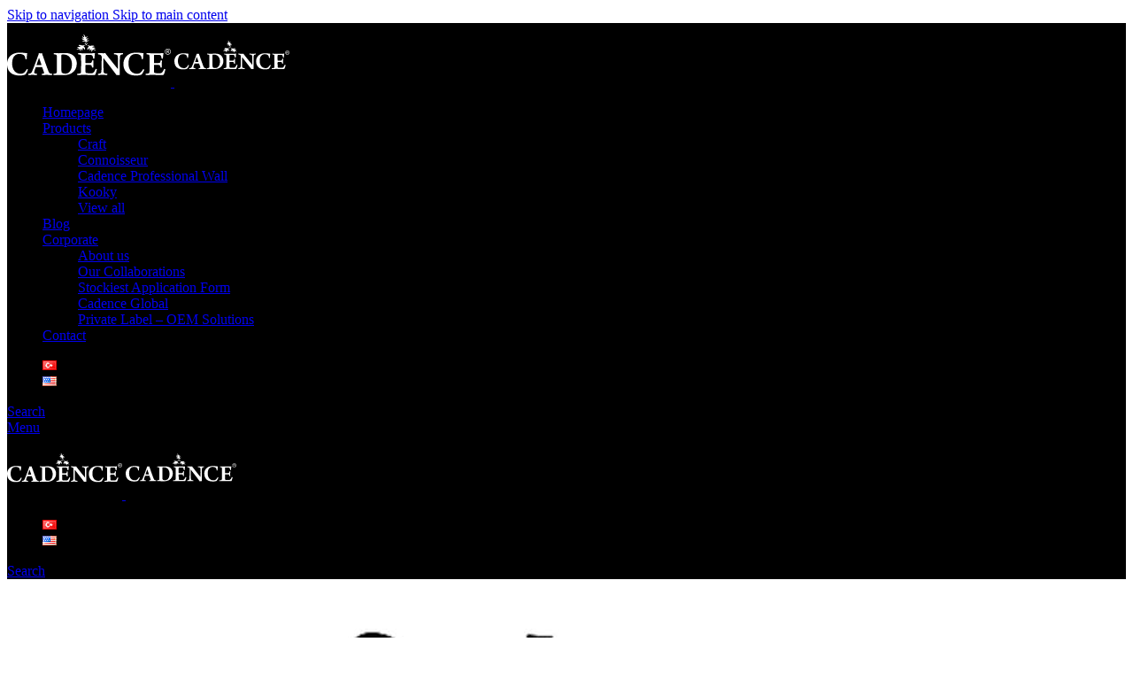

--- FILE ---
content_type: text/html; charset=UTF-8
request_url: https://cadenceboya.com/en/products/d-series-stencil-d821-15x20
body_size: 37619
content:
<!DOCTYPE html>
<html lang="en-US">
<head>
	<meta charset="UTF-8">
	<link rel="profile" href="https://gmpg.org/xfn/11">
	<link rel="pingback" href="https://cadenceboya.com/xmlrpc.php">

	<meta name='robots' content='index, follow, max-image-preview:large, max-snippet:-1, max-video-preview:-1' />
<link rel="alternate" href="https://cadenceboya.com/urunlerimiz/d-serisi-stencil-d821-15x20" hreflang="tr" />
<link rel="alternate" href="https://cadenceboya.com/en/products/d-series-stencil-d821-15x20" hreflang="en" />

	<!-- This site is optimized with the Yoast SEO Premium plugin v25.0 (Yoast SEO v26.4) - https://yoast.com/wordpress/plugins/seo/ -->
	<title>D SERIES STENCIL D821 15X20 &#8226; Cadence Boya</title>
	<link rel="canonical" href="https://cadenceboya.com/en/products/d-series-stencil-d821-15x20" />
	<meta property="og:locale" content="en_US" />
	<meta property="og:locale:alternate" content="tr_TR" />
	<meta property="og:type" content="article" />
	<meta property="og:title" content="D SERIES STENCIL D821 15X20" />
	<meta property="og:description" content="Cadence Stencil Collections are designed to appeal to a wide range of tastes and needs. Stencils in a wide range of sizes are made of special raw materials that can be used many times on all kinds of surfaces. They do not deform easily. You can enrich your craft work with Cadence paint, rice paper, transfer, medium and relief pastes; you can create many different backgrounds, sizes, effects, textures. For a more professional look, spray the back surface of the stencil with Cadence Stencil Adhesive for temporary adhesion. When your project is complete, you can clean all paint and adhesive residues practically and quickly with Cadence Easy Stencil Spray Cleaner. In this way, you can use your stencil as if you had just bought it many times over. Keep your stencil unfolded. Remember “Only Cadence is Enough for You!”" />
	<meta property="og:url" content="https://cadenceboya.com/en/products/d-series-stencil-d821-15x20" />
	<meta property="og:site_name" content="Cadence Boya" />
	<meta property="article:modified_time" content="2023-12-20T07:32:47+00:00" />
	<meta property="og:image" content="https://cadenceboya.com/wp-content/uploads/2023/06/stencil-urun-id-5052.jpg" />
	<meta property="og:image:width" content="681" />
	<meta property="og:image:height" content="681" />
	<meta property="og:image:type" content="image/jpeg" />
	<meta name="twitter:card" content="summary_large_image" />
	<script type="application/ld+json" class="yoast-schema-graph">{"@context":"https://schema.org","@graph":[{"@type":["WebPage","ItemPage"],"@id":"https://cadenceboya.com/en/products/d-series-stencil-d821-15x20","url":"https://cadenceboya.com/en/products/d-series-stencil-d821-15x20","name":"D SERIES STENCIL D821 15X20 &#8226; Cadence Boya","isPartOf":{"@id":"https://cadenceboya.com/en/#website"},"primaryImageOfPage":{"@id":"https://cadenceboya.com/en/products/d-series-stencil-d821-15x20#primaryimage"},"image":{"@id":"https://cadenceboya.com/en/products/d-series-stencil-d821-15x20#primaryimage"},"thumbnailUrl":"https://cadenceboya.com/wp-content/uploads/2023/06/stencil-urun-id-5052.jpg","datePublished":"2023-12-20T07:32:43+00:00","dateModified":"2023-12-20T07:32:47+00:00","breadcrumb":{"@id":"https://cadenceboya.com/en/products/d-series-stencil-d821-15x20#breadcrumb"},"inLanguage":"en-US","potentialAction":[{"@type":"ReadAction","target":["https://cadenceboya.com/en/products/d-series-stencil-d821-15x20"]}]},{"@type":"ImageObject","inLanguage":"en-US","@id":"https://cadenceboya.com/en/products/d-series-stencil-d821-15x20#primaryimage","url":"https://cadenceboya.com/wp-content/uploads/2023/06/stencil-urun-id-5052.jpg","contentUrl":"https://cadenceboya.com/wp-content/uploads/2023/06/stencil-urun-id-5052.jpg","width":681,"height":681},{"@type":"BreadcrumbList","@id":"https://cadenceboya.com/en/products/d-series-stencil-d821-15x20#breadcrumb","itemListElement":[{"@type":"ListItem","position":1,"name":"Anasayfa","item":"https://cadenceboya.com/en/"},{"@type":"ListItem","position":2,"name":"Products","item":"https://cadenceboya.com/en/products"},{"@type":"ListItem","position":3,"name":"D SERIES STENCIL D821 15X20"}]},{"@type":"WebSite","@id":"https://cadenceboya.com/en/#website","url":"https://cadenceboya.com/en/","name":"Cadence Boya","description":"just Cadence is enough for you!","potentialAction":[{"@type":"SearchAction","target":{"@type":"EntryPoint","urlTemplate":"https://cadenceboya.com/en/?s={search_term_string}"},"query-input":{"@type":"PropertyValueSpecification","valueRequired":true,"valueName":"search_term_string"}}],"inLanguage":"en-US"}]}</script>
	<!-- / Yoast SEO Premium plugin. -->


<style id='wp-img-auto-sizes-contain-inline-css' type='text/css'>
img:is([sizes=auto i],[sizes^="auto," i]){contain-intrinsic-size:3000px 1500px}
/*# sourceURL=wp-img-auto-sizes-contain-inline-css */
</style>
<link rel='stylesheet' id='sbi_styles-css' href='https://cadenceboya.com/wp-content/plugins/instagram-feed-pro/css/sbi-styles.min.css?ver=6.8.1' type='text/css' media='all' />
<link rel='stylesheet' id='widgetopts-styles-css' href='https://cadenceboya.com/wp-content/plugins/extended-widget-options/assets/css/widget-options.css?ver=5.1.5' type='text/css' media='all' />
<link rel='stylesheet' id='css-animate-css' href='https://cadenceboya.com/wp-content/plugins/extended-widget-options/assets/css/animate.min.css?ver=5.1.5' type='text/css' media='all' />
<style id='woocommerce-inline-inline-css' type='text/css'>
.woocommerce form .form-row .required { visibility: visible; }
/*# sourceURL=woocommerce-inline-inline-css */
</style>
<link rel='stylesheet' id='wpsl-styles-css' href='https://cadenceboya.com/wp-content/plugins/wp-store-locator/css/styles.min.css?ver=2.2.261' type='text/css' media='all' />
<link rel='stylesheet' id='parent-style-css' href='https://cadenceboya.com/wp-content/themes/woodmart/style.css?ver=79cd83df06fa334bf83bbc1890bc2d54' type='text/css' media='all' />
<link rel='stylesheet' id='child-style-css' href='https://cadenceboya.com/wp-content/themes/woodmart-child/style.css?ver=8.3.6' type='text/css' media='all' />
<link rel='stylesheet' id='mystickyelements-google-fonts-css' href='https://fonts.googleapis.com/css?family=Poppins%3A400%2C500%2C600%2C700&#038;ver=2.0.7' type='text/css' media='all' />
<link rel='stylesheet' id='font-awesome-css-css' href='https://cadenceboya.com/wp-content/plugins/mystickyelements-pro/css/font-awesome.min.css?ver=2.0.7' type='text/css' media='all' />
<link rel='stylesheet' id='mystickyelements-front-css-css' href='https://cadenceboya.com/wp-content/plugins/mystickyelements-pro/css/mystickyelements-front.min.css?ver=2.0.7' type='text/css' media='all' />
<link rel='stylesheet' id='intl-tel-input-css' href='https://cadenceboya.com/wp-content/plugins/mystickyelements-pro/intl-tel-input-src/build/css/intlTelInput.css?ver=2.0.7' type='text/css' media='all' />
<link rel='stylesheet' id='elementor-icons-css' href='https://cadenceboya.com/wp-content/plugins/elementor/assets/lib/eicons/css/elementor-icons.min.css?ver=5.44.0' type='text/css' media='all' />
<link rel='stylesheet' id='elementor-frontend-css' href='https://cadenceboya.com/wp-content/plugins/elementor/assets/css/frontend.min.css?ver=3.33.2' type='text/css' media='all' />
<link rel='stylesheet' id='elementor-post-27-css' href='https://cadenceboya.com/wp-content/uploads/elementor/css/post-27.css?ver=1768559366' type='text/css' media='all' />
<link rel='stylesheet' id='sbistyles-css' href='https://cadenceboya.com/wp-content/plugins/instagram-feed-pro/css/sbi-styles.min.css?ver=6.8.1' type='text/css' media='all' />
<link rel='stylesheet' id='wd-style-base-css' href='https://cadenceboya.com/wp-content/themes/woodmart/css/parts/base.min.css?ver=8.3.6' type='text/css' media='all' />
<link rel='stylesheet' id='wd-helpers-wpb-elem-css' href='https://cadenceboya.com/wp-content/themes/woodmart/css/parts/helpers-wpb-elem.min.css?ver=8.3.6' type='text/css' media='all' />
<link rel='stylesheet' id='wd-elementor-base-css' href='https://cadenceboya.com/wp-content/themes/woodmart/css/parts/int-elem-base.min.css?ver=8.3.6' type='text/css' media='all' />
<link rel='stylesheet' id='wd-elementor-pro-base-css' href='https://cadenceboya.com/wp-content/themes/woodmart/css/parts/int-elementor-pro.min.css?ver=8.3.6' type='text/css' media='all' />
<link rel='stylesheet' id='wd-int-wordfence-css' href='https://cadenceboya.com/wp-content/themes/woodmart/css/parts/int-wordfence.min.css?ver=8.3.6' type='text/css' media='all' />
<link rel='stylesheet' id='wd-woocommerce-base-css' href='https://cadenceboya.com/wp-content/themes/woodmart/css/parts/woocommerce-base.min.css?ver=8.3.6' type='text/css' media='all' />
<link rel='stylesheet' id='wd-mod-star-rating-css' href='https://cadenceboya.com/wp-content/themes/woodmart/css/parts/mod-star-rating.min.css?ver=8.3.6' type='text/css' media='all' />
<link rel='stylesheet' id='wd-woocommerce-block-notices-css' href='https://cadenceboya.com/wp-content/themes/woodmart/css/parts/woo-mod-block-notices.min.css?ver=8.3.6' type='text/css' media='all' />
<link rel='stylesheet' id='wd-woo-mod-quantity-css' href='https://cadenceboya.com/wp-content/themes/woodmart/css/parts/woo-mod-quantity.min.css?ver=8.3.6' type='text/css' media='all' />
<link rel='stylesheet' id='wd-woo-single-prod-el-base-css' href='https://cadenceboya.com/wp-content/themes/woodmart/css/parts/woo-single-prod-el-base.min.css?ver=8.3.6' type='text/css' media='all' />
<link rel='stylesheet' id='wd-woo-mod-stock-status-css' href='https://cadenceboya.com/wp-content/themes/woodmart/css/parts/woo-mod-stock-status.min.css?ver=8.3.6' type='text/css' media='all' />
<link rel='stylesheet' id='wd-woo-opt-hide-larger-price-css' href='https://cadenceboya.com/wp-content/themes/woodmart/css/parts/woo-opt-hide-larger-price.min.css?ver=8.3.6' type='text/css' media='all' />
<link rel='stylesheet' id='wd-woo-mod-shop-attributes-css' href='https://cadenceboya.com/wp-content/themes/woodmart/css/parts/woo-mod-shop-attributes.min.css?ver=8.3.6' type='text/css' media='all' />
<link rel='stylesheet' id='wd-opt-form-underline-css' href='https://cadenceboya.com/wp-content/themes/woodmart/css/parts/opt-form-underline.min.css?ver=8.3.6' type='text/css' media='all' />
<link rel='stylesheet' id='wd-wp-blocks-css' href='https://cadenceboya.com/wp-content/themes/woodmart/css/parts/wp-blocks.min.css?ver=8.3.6' type='text/css' media='all' />
<link rel='stylesheet' id='wd-header-base-css' href='https://cadenceboya.com/wp-content/themes/woodmart/css/parts/header-base.min.css?ver=8.3.6' type='text/css' media='all' />
<link rel='stylesheet' id='wd-mod-tools-css' href='https://cadenceboya.com/wp-content/themes/woodmart/css/parts/mod-tools.min.css?ver=8.3.6' type='text/css' media='all' />
<link rel='stylesheet' id='wd-header-search-css' href='https://cadenceboya.com/wp-content/themes/woodmart/css/parts/header-el-search.min.css?ver=8.3.6' type='text/css' media='all' />
<link rel='stylesheet' id='wd-header-mobile-nav-dropdown-css' href='https://cadenceboya.com/wp-content/themes/woodmart/css/parts/header-el-mobile-nav-dropdown.min.css?ver=8.3.6' type='text/css' media='all' />
<link rel='stylesheet' id='wd-page-title-css' href='https://cadenceboya.com/wp-content/themes/woodmart/css/parts/page-title.min.css?ver=8.3.6' type='text/css' media='all' />
<link rel='stylesheet' id='wd-woo-single-prod-predefined-css' href='https://cadenceboya.com/wp-content/themes/woodmart/css/parts/woo-single-prod-predefined.min.css?ver=8.3.6' type='text/css' media='all' />
<link rel='stylesheet' id='wd-woo-single-prod-and-quick-view-predefined-css' href='https://cadenceboya.com/wp-content/themes/woodmart/css/parts/woo-single-prod-and-quick-view-predefined.min.css?ver=8.3.6' type='text/css' media='all' />
<link rel='stylesheet' id='wd-woo-single-prod-el-tabs-predefined-css' href='https://cadenceboya.com/wp-content/themes/woodmart/css/parts/woo-single-prod-el-tabs-predefined.min.css?ver=8.3.6' type='text/css' media='all' />
<link rel='stylesheet' id='wd-woo-single-prod-opt-base-css' href='https://cadenceboya.com/wp-content/themes/woodmart/css/parts/woo-single-prod-opt-base.min.css?ver=8.3.6' type='text/css' media='all' />
<link rel='stylesheet' id='wd-woo-single-prod-el-gallery-css' href='https://cadenceboya.com/wp-content/themes/woodmart/css/parts/woo-single-prod-el-gallery.min.css?ver=8.3.6' type='text/css' media='all' />
<link rel='stylesheet' id='wd-swiper-css' href='https://cadenceboya.com/wp-content/themes/woodmart/css/parts/lib-swiper.min.css?ver=8.3.6' type='text/css' media='all' />
<link rel='stylesheet' id='wd-swiper-arrows-css' href='https://cadenceboya.com/wp-content/themes/woodmart/css/parts/lib-swiper-arrows.min.css?ver=8.3.6' type='text/css' media='all' />
<link rel='stylesheet' id='wd-woo-single-prod-el-navigation-css' href='https://cadenceboya.com/wp-content/themes/woodmart/css/parts/woo-single-prod-el-navigation.min.css?ver=8.3.6' type='text/css' media='all' />
<link rel='stylesheet' id='wd-social-icons-css' href='https://cadenceboya.com/wp-content/themes/woodmart/css/parts/el-social-icons.min.css?ver=8.3.6' type='text/css' media='all' />
<link rel='stylesheet' id='wd-tabs-css' href='https://cadenceboya.com/wp-content/themes/woodmart/css/parts/el-tabs.min.css?ver=8.3.6' type='text/css' media='all' />
<link rel='stylesheet' id='wd-woo-single-prod-el-tabs-opt-layout-tabs-css' href='https://cadenceboya.com/wp-content/themes/woodmart/css/parts/woo-single-prod-el-tabs-opt-layout-tabs.min.css?ver=8.3.6' type='text/css' media='all' />
<link rel='stylesheet' id='wd-accordion-css' href='https://cadenceboya.com/wp-content/themes/woodmart/css/parts/el-accordion.min.css?ver=8.3.6' type='text/css' media='all' />
<link rel='stylesheet' id='wd-accordion-elem-wpb-css' href='https://cadenceboya.com/wp-content/themes/woodmart/css/parts/el-accordion-wpb-elem.min.css?ver=8.3.6' type='text/css' media='all' />
<link rel='stylesheet' id='wd-widget-collapse-css' href='https://cadenceboya.com/wp-content/themes/woodmart/css/parts/opt-widget-collapse.min.css?ver=8.3.6' type='text/css' media='all' />
<link rel='stylesheet' id='wd-footer-base-css' href='https://cadenceboya.com/wp-content/themes/woodmart/css/parts/footer-base.min.css?ver=8.3.6' type='text/css' media='all' />
<link rel='stylesheet' id='wd-section-title-css' href='https://cadenceboya.com/wp-content/themes/woodmart/css/parts/el-section-title.min.css?ver=8.3.6' type='text/css' media='all' />
<link rel='stylesheet' id='wd-el-subtitle-style-css' href='https://cadenceboya.com/wp-content/themes/woodmart/css/parts/el-subtitle-style.min.css?ver=8.3.6' type='text/css' media='all' />
<link rel='stylesheet' id='wd-scroll-top-css' href='https://cadenceboya.com/wp-content/themes/woodmart/css/parts/opt-scrolltotop.min.css?ver=8.3.6' type='text/css' media='all' />
<link rel='stylesheet' id='wd-header-search-fullscreen-css' href='https://cadenceboya.com/wp-content/themes/woodmart/css/parts/header-el-search-fullscreen-general.min.css?ver=8.3.6' type='text/css' media='all' />
<link rel='stylesheet' id='wd-header-search-fullscreen-1-css' href='https://cadenceboya.com/wp-content/themes/woodmart/css/parts/header-el-search-fullscreen-1.min.css?ver=8.3.6' type='text/css' media='all' />
<link rel='stylesheet' id='wd-wd-search-form-css' href='https://cadenceboya.com/wp-content/themes/woodmart/css/parts/wd-search-form.min.css?ver=8.3.6' type='text/css' media='all' />
<link rel='stylesheet' id='wd-wd-search-results-css' href='https://cadenceboya.com/wp-content/themes/woodmart/css/parts/wd-search-results.min.css?ver=8.3.6' type='text/css' media='all' />
<link rel='stylesheet' id='wd-wd-search-dropdown-css' href='https://cadenceboya.com/wp-content/themes/woodmart/css/parts/wd-search-dropdown.min.css?ver=8.3.6' type='text/css' media='all' />
<link rel='stylesheet' id='xts-google-fonts-css' href='https://fonts.googleapis.com/css?family=Lato%3A400%2C700&#038;ver=8.3.6' type='text/css' media='all' />
<link rel='stylesheet' id='elementor-gf-local-roboto-css' href='https://cadenceboya.com/wp-content/uploads/elementor/google-fonts/css/roboto.css?ver=1742287626' type='text/css' media='all' />
<link rel='stylesheet' id='elementor-gf-local-robotoslab-css' href='https://cadenceboya.com/wp-content/uploads/elementor/google-fonts/css/robotoslab.css?ver=1742287631' type='text/css' media='all' />
<script type="text/javascript" src="https://cadenceboya.com/wp-includes/js/jquery/jquery.min.js?ver=3.7.1" id="jquery-core-js"></script>
<script type="text/javascript" src="https://cadenceboya.com/wp-content/plugins/woocommerce/assets/js/jquery-blockui/jquery.blockUI.min.js?ver=2.7.0-wc.10.3.7" id="wc-jquery-blockui-js" defer="defer" data-wp-strategy="defer"></script>
<script type="text/javascript" id="wc-add-to-cart-js-extra">
/* <![CDATA[ */
var wc_add_to_cart_params = {"ajax_url":"/wp-admin/admin-ajax.php","wc_ajax_url":"/en/?wc-ajax=%%endpoint%%","i18n_view_cart":"View cart","cart_url":"https://cadenceboya.com","is_cart":"","cart_redirect_after_add":"no"};
//# sourceURL=wc-add-to-cart-js-extra
/* ]]> */
</script>
<script type="text/javascript" src="https://cadenceboya.com/wp-content/plugins/woocommerce/assets/js/frontend/add-to-cart.min.js?ver=10.3.7" id="wc-add-to-cart-js" defer="defer" data-wp-strategy="defer"></script>
<script type="text/javascript" src="https://cadenceboya.com/wp-content/plugins/woocommerce/assets/js/zoom/jquery.zoom.min.js?ver=1.7.21-wc.10.3.7" id="wc-zoom-js" defer="defer" data-wp-strategy="defer"></script>
<script type="text/javascript" id="wc-single-product-js-extra">
/* <![CDATA[ */
var wc_single_product_params = {"i18n_required_rating_text":"Please select a rating","i18n_rating_options":["1 of 5 stars","2 of 5 stars","3 of 5 stars","4 of 5 stars","5 of 5 stars"],"i18n_product_gallery_trigger_text":"View full-screen image gallery","review_rating_required":"yes","flexslider":{"rtl":false,"animation":"slide","smoothHeight":true,"directionNav":false,"controlNav":"thumbnails","slideshow":false,"animationSpeed":500,"animationLoop":false,"allowOneSlide":false},"zoom_enabled":"","zoom_options":[],"photoswipe_enabled":"","photoswipe_options":{"shareEl":false,"closeOnScroll":false,"history":false,"hideAnimationDuration":0,"showAnimationDuration":0},"flexslider_enabled":""};
//# sourceURL=wc-single-product-js-extra
/* ]]> */
</script>
<script type="text/javascript" src="https://cadenceboya.com/wp-content/plugins/woocommerce/assets/js/frontend/single-product.min.js?ver=10.3.7" id="wc-single-product-js" defer="defer" data-wp-strategy="defer"></script>
<script type="text/javascript" src="https://cadenceboya.com/wp-content/plugins/woocommerce/assets/js/js-cookie/js.cookie.min.js?ver=2.1.4-wc.10.3.7" id="wc-js-cookie-js" defer="defer" data-wp-strategy="defer"></script>
<script type="text/javascript" id="woocommerce-js-extra">
/* <![CDATA[ */
var woocommerce_params = {"ajax_url":"/wp-admin/admin-ajax.php","wc_ajax_url":"/en/?wc-ajax=%%endpoint%%","i18n_password_show":"Show password","i18n_password_hide":"Hide password"};
//# sourceURL=woocommerce-js-extra
/* ]]> */
</script>
<script type="text/javascript" src="https://cadenceboya.com/wp-content/plugins/woocommerce/assets/js/frontend/woocommerce.min.js?ver=10.3.7" id="woocommerce-js" defer="defer" data-wp-strategy="defer"></script>
<script type="text/javascript" src="https://cadenceboya.com/wp-content/themes/woodmart/js/libs/device.min.js?ver=8.3.6" id="wd-device-library-js"></script>
<script type="text/javascript" src="https://cadenceboya.com/wp-content/themes/woodmart/js/scripts/global/scrollBar.min.js?ver=8.3.6" id="wd-scrollbar-js"></script>
<link rel="https://api.w.org/" href="https://cadenceboya.com/wp-json/" /><link rel="alternate" title="JSON" type="application/json" href="https://cadenceboya.com/wp-json/wp/v2/product/65564" /><link rel="EditURI" type="application/rsd+xml" title="RSD" href="https://cadenceboya.com/xmlrpc.php?rsd" />

<link rel='shortlink' href='https://cadenceboya.com/?p=65564' />
<link rel="preconnect" href="https://fonts.googleapis.com">
<link rel="preconnect" href="https://fonts.gstatic.com" crossorigin>
<link href="https://fonts.googleapis.com/css2?family=Aldrich&family=Fira+Sans+Extra+Condensed:ital,wght@0,100;0,200;0,300;0,400;0,500;0,600;0,700;0,800;0,900;1,100;1,200;1,300;1,400;1,500;1,600;1,700;1,800;1,900&family=Oswald:wght@200..700&display=swap" rel="stylesheet">

<!-- Google tag (gtag.js) -->
<script async src="https://www.googletagmanager.com/gtag/js?id=G-Q9WDHCJVZB"></script>
<script>
  window.dataLayer = window.dataLayer || [];
  function gtag(){dataLayer.push(arguments);}
  gtag('js', new Date());

  gtag('config', 'G-Q9WDHCJVZB');
</script>

<!-- Google tag (gtag.js) -->
<script async src="https://www.googletagmanager.com/gtag/js?id=AW-16664270218">
</script>
<script>
  window.dataLayer = window.dataLayer || [];
  function gtag(){dataLayer.push(arguments);}
  gtag('js', new Date());

  gtag('config', 'AW-16664270218');
</script>

<!-- NitroPack -->
<script>
	document.addEventListener("DOMContentLoaded", function(){
		let divc = document.querySelectorAll('div[style]');
		for (let i = 0, len = divc.length; i < len; i++) {
			let actdisplay = window.getComputedStyle(divc[i], null).display;
			let actclear = window.getComputedStyle(divc[i], null).clear;

			if(actdisplay == 'block' && actclear == 'both') {
				divc[i].remove();
	}
		}
			});
</script>					<meta name="viewport" content="width=device-width, initial-scale=1.0, maximum-scale=1.0, user-scalable=no">
										<noscript><style>.woocommerce-product-gallery{ opacity: 1 !important; }</style></noscript>
	<meta name="generator" content="Elementor 3.33.2; features: additional_custom_breakpoints; settings: css_print_method-external, google_font-enabled, font_display-swap">
			<style>
				.e-con.e-parent:nth-of-type(n+4):not(.e-lazyloaded):not(.e-no-lazyload),
				.e-con.e-parent:nth-of-type(n+4):not(.e-lazyloaded):not(.e-no-lazyload) * {
					background-image: none !important;
				}
				@media screen and (max-height: 1024px) {
					.e-con.e-parent:nth-of-type(n+3):not(.e-lazyloaded):not(.e-no-lazyload),
					.e-con.e-parent:nth-of-type(n+3):not(.e-lazyloaded):not(.e-no-lazyload) * {
						background-image: none !important;
					}
				}
				@media screen and (max-height: 640px) {
					.e-con.e-parent:nth-of-type(n+2):not(.e-lazyloaded):not(.e-no-lazyload),
					.e-con.e-parent:nth-of-type(n+2):not(.e-lazyloaded):not(.e-no-lazyload) * {
						background-image: none !important;
					}
				}
			</style>
			<link rel="icon" href="https://cadenceboya.com/wp-content/uploads/2023/06/favicon.svg" sizes="32x32" />
<link rel="icon" href="https://cadenceboya.com/wp-content/uploads/2023/06/favicon.svg" sizes="192x192" />
<link rel="apple-touch-icon" href="https://cadenceboya.com/wp-content/uploads/2023/06/favicon.svg" />
<meta name="msapplication-TileImage" content="https://cadenceboya.com/wp-content/uploads/2023/06/favicon.svg" />
		<style type="text/css" id="wp-custom-css">
			.variations .label,
.wc-tab-inner h2{
	display:none;
}

[class*="wd-swatches"].wd-size-xxl {
    --wd-swatch-size: 104px;
    --wd-swatch-text-size: 32px;
}

.marka-logo{
	padding-top:25px;
}

@media only screen and (min-width: 844px) {
  [class*="wd-swatches"].wd-size-xxl {
    --wd-swatch-size: 104px;
    --wd-swatch-text-size: 32px;
}
}

@media only screen and (max-width: 844px) {
  [class*="wd-swatches"].wd-size-xxl {
    --wd-swatch-size: 60px;
    --wd-swatch-text-size: 18px;
}
}

.out-of-stock{
	display:none!important;
}

.elementor-custom-embed-play i{
	font-size:50px;
}		</style>
		<style>
		
		</style>			<style id="wd-style-header_827224-css" data-type="wd-style-header_827224">
				:root{
	--wd-top-bar-h: .00001px;
	--wd-top-bar-sm-h: .00001px;
	--wd-top-bar-sticky-h: .00001px;
	--wd-top-bar-brd-w: .00001px;

	--wd-header-general-h: 90px;
	--wd-header-general-sm-h: 60px;
	--wd-header-general-sticky-h: 60px;
	--wd-header-general-brd-w: .00001px;

	--wd-header-bottom-h: .00001px;
	--wd-header-bottom-sm-h: .00001px;
	--wd-header-bottom-sticky-h: .00001px;
	--wd-header-bottom-brd-w: .00001px;

	--wd-header-clone-h: .00001px;

	--wd-header-brd-w: calc(var(--wd-top-bar-brd-w) + var(--wd-header-general-brd-w) + var(--wd-header-bottom-brd-w));
	--wd-header-h: calc(var(--wd-top-bar-h) + var(--wd-header-general-h) + var(--wd-header-bottom-h) + var(--wd-header-brd-w));
	--wd-header-sticky-h: calc(var(--wd-top-bar-sticky-h) + var(--wd-header-general-sticky-h) + var(--wd-header-bottom-sticky-h) + var(--wd-header-clone-h) + var(--wd-header-brd-w));
	--wd-header-sm-h: calc(var(--wd-top-bar-sm-h) + var(--wd-header-general-sm-h) + var(--wd-header-bottom-sm-h) + var(--wd-header-brd-w));
}


.whb-sticked .whb-general-header .wd-dropdown:not(.sub-sub-menu) {
	margin-top: 9px;
}

.whb-sticked .whb-general-header .wd-dropdown:not(.sub-sub-menu):after {
	height: 20px;
}






		.whb-general-header-inner { border-color: rgba(129, 129, 129, 0.2);border-bottom-width: 0px;border-bottom-style: solid; }
.whb-general-header {
	background-color: rgba(0, 0, 0, 1);
}
.whb-header-bottom-inner { border-color: rgba(129, 129, 129, 0.2);border-bottom-width: 0px;border-bottom-style: solid; }
.whb-header-bottom {
	background-color: rgba(238, 238, 238, 0.7);
}
			</style>
						<style id="wd-style-theme_settings_default-css" data-type="wd-style-theme_settings_default">
				@font-face {
	font-weight: normal;
	font-style: normal;
	font-family: "woodmart-font";
	src: url("//cadenceboya.com/wp-content/themes/woodmart/fonts/woodmart-font-1-400.woff2?v=8.3.6") format("woff2");
}

@font-face {
	font-family: "star";
	font-weight: 400;
	font-style: normal;
	src: url("//cadenceboya.com/wp-content/plugins/woocommerce/assets/fonts/star.eot?#iefix") format("embedded-opentype"), url("//cadenceboya.com/wp-content/plugins/woocommerce/assets/fonts/star.woff") format("woff"), url("//cadenceboya.com/wp-content/plugins/woocommerce/assets/fonts/star.ttf") format("truetype"), url("//cadenceboya.com/wp-content/plugins/woocommerce/assets/fonts/star.svg#star") format("svg");
}

@font-face {
	font-family: "WooCommerce";
	font-weight: 400;
	font-style: normal;
	src: url("//cadenceboya.com/wp-content/plugins/woocommerce/assets/fonts/WooCommerce.eot?#iefix") format("embedded-opentype"), url("//cadenceboya.com/wp-content/plugins/woocommerce/assets/fonts/WooCommerce.woff") format("woff"), url("//cadenceboya.com/wp-content/plugins/woocommerce/assets/fonts/WooCommerce.ttf") format("truetype"), url("//cadenceboya.com/wp-content/plugins/woocommerce/assets/fonts/WooCommerce.svg#WooCommerce") format("svg");
}

:root {
	--wd-text-font: "hkgroteskpro", Arial, Helvetica, sans-serif;
	--wd-text-font-weight: 400;
	--wd-text-color: #777777;
	--wd-text-font-size: 16px;
	--wd-title-font: "hkgroteskpro", Arial, Helvetica, sans-serif;
	--wd-title-font-weight: 500;
	--wd-title-color: rgb(51,51,51);
	--wd-entities-title-font: "hkgroteskpro", Arial, Helvetica, sans-serif;
	--wd-entities-title-font-weight: 500;
	--wd-entities-title-color: #333333;
	--wd-entities-title-color-hover: rgb(51 51 51 / 65%);
	--wd-alternative-font: "Lato", Arial, Helvetica, sans-serif;
	--wd-widget-title-font: "hkgroteskpro", Arial, Helvetica, sans-serif;
	--wd-widget-title-font-weight: 500;
	--wd-widget-title-transform: uppercase;
	--wd-widget-title-color: #333333;
	--wd-widget-title-font-size: 16px;
	--wd-header-el-font: "hkgroteskpro", Arial, Helvetica, sans-serif;
	--wd-header-el-font-weight: 500;
	--wd-header-el-transform: capitalize;
	--wd-header-el-font-size: 15px;
	--wd-otl-style: dotted;
	--wd-otl-width: 2px;
	--wd-primary-color: rgb(172,199,191);
	--wd-alternative-color: #fbbc34;
	--btn-default-bgcolor: #f7f7f7;
	--btn-default-bgcolor-hover: #efefef;
	--btn-accented-bgcolor: rgb(172,199,191);
	--btn-accented-bgcolor-hover: rgb(158,191,181);
	--wd-form-brd-width: 1px;
	--notices-success-bg: #459647;
	--notices-success-color: #fff;
	--notices-warning-bg: #E0B252;
	--notices-warning-color: #fff;
	--wd-link-color: #333333;
	--wd-link-color-hover: #242424;
}
.wd-age-verify-wrap {
	--wd-popup-width: 500px;
}
.wd-popup.wd-promo-popup {
	background-color: #111111;
	background-image: url(https://cadenceboya.com/wp-content/uploads/2021/08/promo-popup.jpg);
	background-repeat: no-repeat;
	background-size: cover;
	background-position: center center;
}
.wd-promo-popup-wrap {
	--wd-popup-width: 800px;
}
:is(.woodmart-archive-shop .wd-builder-off,.wd-wishlist-content,.related-and-upsells,.cart-collaterals,.wd-shop-product,.wd-fbt) .wd-products-with-bg, :is(.woodmart-archive-shop .wd-builder-off,.wd-wishlist-content,.related-and-upsells,.cart-collaterals,.wd-shop-product,.wd-fbt) .wd-products-with-bg :is(.wd-product,.wd-cat) {
	--wd-prod-bg:rgb(249,249,249);
	--wd-bordered-bg:rgb(249,249,249);
}
:is(.woodmart-woocommerce-layered-nav, .wd-product-category-filter) .wd-scroll-content {
	max-height: 223px;
}
.wd-page-title .wd-page-title-bg img {
	object-fit: cover;
	object-position: center center;
}
.wd-footer {
	background-color: #ffffff;
	background-image: none;
}
.page .wd-page-content {
	background-color: rgb(249,249,249);
	background-image: none;
}
.woodmart-archive-shop:not(.single-product) .wd-page-content {
	background-color: rgb(249,249,249);
	background-image: none;
}
.single-product .wd-page-content {
	background-color: rgb(255,255,255);
	background-image: none;
}
.woodmart-archive-blog .wd-page-content {
	background-color: rgb(249,249,249);
	background-image: none;
}
.product-labels .product-label.new {
	background-color: rgb(158,191,181);
}
.product-labels .product-label.out-of-stock {
	color: rgba(255,255,255,0);
}
.mfp-wrap.wd-popup-quick-view-wrap {
	--wd-popup-width: 980px;
}
.wd-builder-off .wd-fbt.wd-design-side {
	--wd-form-width: 100%;
}
:root{
--wd-container-w: 1222px;
--wd-form-brd-radius: 0px;
--btn-default-color: #333;
--btn-default-color-hover: #333;
--btn-accented-color: #fff;
--btn-accented-color-hover: #fff;
--btn-default-bottom-active: -1px;
--btn-default-brd-radius: 0px;
--btn-default-box-shadow: inset 0 -2px 0 rgba(0, 0, 0, .15);
--btn-default-box-shadow-hover: inset 0 -2px 0 rgba(0, 0, 0, .15);
--btn-accented-bottom-active: -1px;
--btn-accented-brd-radius: 0px;
--btn-accented-box-shadow: inset 0 -2px 0 rgba(0, 0, 0, .15);
--btn-accented-box-shadow-hover: inset 0 -2px 0 rgba(0, 0, 0, .15);
--wd-brd-radius: 12px;
}

@media (min-width: 1222px) {
section.elementor-section.wd-section-stretch > .elementor-container {
margin-left: auto;
margin-right: auto;
}
}


.wd-page-title {
background-color: #0a0a0a;
}

@font-face {
	font-family: "Glaciall";
	src: url("//cadenceboya.com/wp-content/uploads/2021/10/GlacialIndifference-Regular.woff2") format("woff2"), 
url("//cadenceboya.com/wp-content/uploads/2021/10/GlacialIndifference-Regular.woff") format("woff");
	font-weight: 400;
	font-style: normal;
}

@font-face {
	font-family: "Glaciall";
	src: url("//cadenceboya.com/wp-content/uploads/2021/10/GlacialIndifference-Bold.woff2") format("woff2"), 
url("//cadenceboya.com/wp-content/uploads/2021/10/GlacialIndifference-Bold.woff") format("woff");
	font-weight: 600;
	font-style: normal;
}

@font-face {
	font-family: "Simple Bold";
	src: url("//cadenceboya.com/wp-content/uploads/2023/05/SimpleBold.woff2") format("woff2"), 
url("//cadenceboya.com/wp-content/uploads/2023/05/SimpleBold.woff") format("woff");
	font-weight: 700;
	font-style: normal;
}

@font-face {
	font-family: "Simple";
	src: url("//cadenceboya.com/wp-content/uploads/2023/05/SimpleRegular.woff2") format("woff2"), 
url("//cadenceboya.com/wp-content/uploads/2023/05/SimpleRegular.woff") format("woff");
	font-weight: 400;
	font-style: normal;
}

@font-face {
	font-family: "hkgroteskpro";
	src: url("//cadenceboya.com/wp-content/uploads/2023/06/HKGroteskPro-Light.woff2") format("woff2"), 
url("//cadenceboya.com/wp-content/uploads/2023/06/HKGroteskPro-Light.woff") format("woff");
	font-weight: 300;
	font-style: normal;
}

@font-face {
	font-family: "hkgroteskpro";
	src: url("//cadenceboya.com/wp-content/uploads/2023/06/hkgroteskpro-regular.woff2") format("woff2"), 
url("//cadenceboya.com/wp-content/uploads/2023/06/hkgroteskpro-regular.woff") format("woff");
	font-weight: 400;
	font-style: normal;
}

@font-face {
	font-family: "hkgroteskpro";
	font-weight: 500;
	font-style: normal;
}

@font-face {
	font-family: "hkgroteskpro";
	src: url("//cadenceboya.com/wp-content/uploads/2023/06/hkgroteskpro-bold.woff2") format("woff2"), 
url("//cadenceboya.com/wp-content/uploads/2023/06/hkgroteskpro-bold.woff") format("woff");
	font-weight: 600;
	font-style: normal;
}

			</style>
			<link rel='stylesheet' id='wc-blocks-style-css' href='https://cadenceboya.com/wp-content/plugins/woocommerce/assets/client/blocks/wc-blocks.css?ver=wc-10.3.7' type='text/css' media='all' />
<style id='global-styles-inline-css' type='text/css'>
:root{--wp--preset--aspect-ratio--square: 1;--wp--preset--aspect-ratio--4-3: 4/3;--wp--preset--aspect-ratio--3-4: 3/4;--wp--preset--aspect-ratio--3-2: 3/2;--wp--preset--aspect-ratio--2-3: 2/3;--wp--preset--aspect-ratio--16-9: 16/9;--wp--preset--aspect-ratio--9-16: 9/16;--wp--preset--color--black: #000000;--wp--preset--color--cyan-bluish-gray: #abb8c3;--wp--preset--color--white: #ffffff;--wp--preset--color--pale-pink: #f78da7;--wp--preset--color--vivid-red: #cf2e2e;--wp--preset--color--luminous-vivid-orange: #ff6900;--wp--preset--color--luminous-vivid-amber: #fcb900;--wp--preset--color--light-green-cyan: #7bdcb5;--wp--preset--color--vivid-green-cyan: #00d084;--wp--preset--color--pale-cyan-blue: #8ed1fc;--wp--preset--color--vivid-cyan-blue: #0693e3;--wp--preset--color--vivid-purple: #9b51e0;--wp--preset--gradient--vivid-cyan-blue-to-vivid-purple: linear-gradient(135deg,rgb(6,147,227) 0%,rgb(155,81,224) 100%);--wp--preset--gradient--light-green-cyan-to-vivid-green-cyan: linear-gradient(135deg,rgb(122,220,180) 0%,rgb(0,208,130) 100%);--wp--preset--gradient--luminous-vivid-amber-to-luminous-vivid-orange: linear-gradient(135deg,rgb(252,185,0) 0%,rgb(255,105,0) 100%);--wp--preset--gradient--luminous-vivid-orange-to-vivid-red: linear-gradient(135deg,rgb(255,105,0) 0%,rgb(207,46,46) 100%);--wp--preset--gradient--very-light-gray-to-cyan-bluish-gray: linear-gradient(135deg,rgb(238,238,238) 0%,rgb(169,184,195) 100%);--wp--preset--gradient--cool-to-warm-spectrum: linear-gradient(135deg,rgb(74,234,220) 0%,rgb(151,120,209) 20%,rgb(207,42,186) 40%,rgb(238,44,130) 60%,rgb(251,105,98) 80%,rgb(254,248,76) 100%);--wp--preset--gradient--blush-light-purple: linear-gradient(135deg,rgb(255,206,236) 0%,rgb(152,150,240) 100%);--wp--preset--gradient--blush-bordeaux: linear-gradient(135deg,rgb(254,205,165) 0%,rgb(254,45,45) 50%,rgb(107,0,62) 100%);--wp--preset--gradient--luminous-dusk: linear-gradient(135deg,rgb(255,203,112) 0%,rgb(199,81,192) 50%,rgb(65,88,208) 100%);--wp--preset--gradient--pale-ocean: linear-gradient(135deg,rgb(255,245,203) 0%,rgb(182,227,212) 50%,rgb(51,167,181) 100%);--wp--preset--gradient--electric-grass: linear-gradient(135deg,rgb(202,248,128) 0%,rgb(113,206,126) 100%);--wp--preset--gradient--midnight: linear-gradient(135deg,rgb(2,3,129) 0%,rgb(40,116,252) 100%);--wp--preset--font-size--small: 13px;--wp--preset--font-size--medium: 20px;--wp--preset--font-size--large: 36px;--wp--preset--font-size--x-large: 42px;--wp--preset--spacing--20: 0.44rem;--wp--preset--spacing--30: 0.67rem;--wp--preset--spacing--40: 1rem;--wp--preset--spacing--50: 1.5rem;--wp--preset--spacing--60: 2.25rem;--wp--preset--spacing--70: 3.38rem;--wp--preset--spacing--80: 5.06rem;--wp--preset--shadow--natural: 6px 6px 9px rgba(0, 0, 0, 0.2);--wp--preset--shadow--deep: 12px 12px 50px rgba(0, 0, 0, 0.4);--wp--preset--shadow--sharp: 6px 6px 0px rgba(0, 0, 0, 0.2);--wp--preset--shadow--outlined: 6px 6px 0px -3px rgb(255, 255, 255), 6px 6px rgb(0, 0, 0);--wp--preset--shadow--crisp: 6px 6px 0px rgb(0, 0, 0);}:where(body) { margin: 0; }.wp-site-blocks > .alignleft { float: left; margin-right: 2em; }.wp-site-blocks > .alignright { float: right; margin-left: 2em; }.wp-site-blocks > .aligncenter { justify-content: center; margin-left: auto; margin-right: auto; }:where(.is-layout-flex){gap: 0.5em;}:where(.is-layout-grid){gap: 0.5em;}.is-layout-flow > .alignleft{float: left;margin-inline-start: 0;margin-inline-end: 2em;}.is-layout-flow > .alignright{float: right;margin-inline-start: 2em;margin-inline-end: 0;}.is-layout-flow > .aligncenter{margin-left: auto !important;margin-right: auto !important;}.is-layout-constrained > .alignleft{float: left;margin-inline-start: 0;margin-inline-end: 2em;}.is-layout-constrained > .alignright{float: right;margin-inline-start: 2em;margin-inline-end: 0;}.is-layout-constrained > .aligncenter{margin-left: auto !important;margin-right: auto !important;}.is-layout-constrained > :where(:not(.alignleft):not(.alignright):not(.alignfull)){margin-left: auto !important;margin-right: auto !important;}body .is-layout-flex{display: flex;}.is-layout-flex{flex-wrap: wrap;align-items: center;}.is-layout-flex > :is(*, div){margin: 0;}body .is-layout-grid{display: grid;}.is-layout-grid > :is(*, div){margin: 0;}body{padding-top: 0px;padding-right: 0px;padding-bottom: 0px;padding-left: 0px;}a:where(:not(.wp-element-button)){text-decoration: none;}:root :where(.wp-element-button, .wp-block-button__link){background-color: #32373c;border-width: 0;color: #fff;font-family: inherit;font-size: inherit;font-style: inherit;font-weight: inherit;letter-spacing: inherit;line-height: inherit;padding-top: calc(0.667em + 2px);padding-right: calc(1.333em + 2px);padding-bottom: calc(0.667em + 2px);padding-left: calc(1.333em + 2px);text-decoration: none;text-transform: inherit;}.has-black-color{color: var(--wp--preset--color--black) !important;}.has-cyan-bluish-gray-color{color: var(--wp--preset--color--cyan-bluish-gray) !important;}.has-white-color{color: var(--wp--preset--color--white) !important;}.has-pale-pink-color{color: var(--wp--preset--color--pale-pink) !important;}.has-vivid-red-color{color: var(--wp--preset--color--vivid-red) !important;}.has-luminous-vivid-orange-color{color: var(--wp--preset--color--luminous-vivid-orange) !important;}.has-luminous-vivid-amber-color{color: var(--wp--preset--color--luminous-vivid-amber) !important;}.has-light-green-cyan-color{color: var(--wp--preset--color--light-green-cyan) !important;}.has-vivid-green-cyan-color{color: var(--wp--preset--color--vivid-green-cyan) !important;}.has-pale-cyan-blue-color{color: var(--wp--preset--color--pale-cyan-blue) !important;}.has-vivid-cyan-blue-color{color: var(--wp--preset--color--vivid-cyan-blue) !important;}.has-vivid-purple-color{color: var(--wp--preset--color--vivid-purple) !important;}.has-black-background-color{background-color: var(--wp--preset--color--black) !important;}.has-cyan-bluish-gray-background-color{background-color: var(--wp--preset--color--cyan-bluish-gray) !important;}.has-white-background-color{background-color: var(--wp--preset--color--white) !important;}.has-pale-pink-background-color{background-color: var(--wp--preset--color--pale-pink) !important;}.has-vivid-red-background-color{background-color: var(--wp--preset--color--vivid-red) !important;}.has-luminous-vivid-orange-background-color{background-color: var(--wp--preset--color--luminous-vivid-orange) !important;}.has-luminous-vivid-amber-background-color{background-color: var(--wp--preset--color--luminous-vivid-amber) !important;}.has-light-green-cyan-background-color{background-color: var(--wp--preset--color--light-green-cyan) !important;}.has-vivid-green-cyan-background-color{background-color: var(--wp--preset--color--vivid-green-cyan) !important;}.has-pale-cyan-blue-background-color{background-color: var(--wp--preset--color--pale-cyan-blue) !important;}.has-vivid-cyan-blue-background-color{background-color: var(--wp--preset--color--vivid-cyan-blue) !important;}.has-vivid-purple-background-color{background-color: var(--wp--preset--color--vivid-purple) !important;}.has-black-border-color{border-color: var(--wp--preset--color--black) !important;}.has-cyan-bluish-gray-border-color{border-color: var(--wp--preset--color--cyan-bluish-gray) !important;}.has-white-border-color{border-color: var(--wp--preset--color--white) !important;}.has-pale-pink-border-color{border-color: var(--wp--preset--color--pale-pink) !important;}.has-vivid-red-border-color{border-color: var(--wp--preset--color--vivid-red) !important;}.has-luminous-vivid-orange-border-color{border-color: var(--wp--preset--color--luminous-vivid-orange) !important;}.has-luminous-vivid-amber-border-color{border-color: var(--wp--preset--color--luminous-vivid-amber) !important;}.has-light-green-cyan-border-color{border-color: var(--wp--preset--color--light-green-cyan) !important;}.has-vivid-green-cyan-border-color{border-color: var(--wp--preset--color--vivid-green-cyan) !important;}.has-pale-cyan-blue-border-color{border-color: var(--wp--preset--color--pale-cyan-blue) !important;}.has-vivid-cyan-blue-border-color{border-color: var(--wp--preset--color--vivid-cyan-blue) !important;}.has-vivid-purple-border-color{border-color: var(--wp--preset--color--vivid-purple) !important;}.has-vivid-cyan-blue-to-vivid-purple-gradient-background{background: var(--wp--preset--gradient--vivid-cyan-blue-to-vivid-purple) !important;}.has-light-green-cyan-to-vivid-green-cyan-gradient-background{background: var(--wp--preset--gradient--light-green-cyan-to-vivid-green-cyan) !important;}.has-luminous-vivid-amber-to-luminous-vivid-orange-gradient-background{background: var(--wp--preset--gradient--luminous-vivid-amber-to-luminous-vivid-orange) !important;}.has-luminous-vivid-orange-to-vivid-red-gradient-background{background: var(--wp--preset--gradient--luminous-vivid-orange-to-vivid-red) !important;}.has-very-light-gray-to-cyan-bluish-gray-gradient-background{background: var(--wp--preset--gradient--very-light-gray-to-cyan-bluish-gray) !important;}.has-cool-to-warm-spectrum-gradient-background{background: var(--wp--preset--gradient--cool-to-warm-spectrum) !important;}.has-blush-light-purple-gradient-background{background: var(--wp--preset--gradient--blush-light-purple) !important;}.has-blush-bordeaux-gradient-background{background: var(--wp--preset--gradient--blush-bordeaux) !important;}.has-luminous-dusk-gradient-background{background: var(--wp--preset--gradient--luminous-dusk) !important;}.has-pale-ocean-gradient-background{background: var(--wp--preset--gradient--pale-ocean) !important;}.has-electric-grass-gradient-background{background: var(--wp--preset--gradient--electric-grass) !important;}.has-midnight-gradient-background{background: var(--wp--preset--gradient--midnight) !important;}.has-small-font-size{font-size: var(--wp--preset--font-size--small) !important;}.has-medium-font-size{font-size: var(--wp--preset--font-size--medium) !important;}.has-large-font-size{font-size: var(--wp--preset--font-size--large) !important;}.has-x-large-font-size{font-size: var(--wp--preset--font-size--x-large) !important;}
/*# sourceURL=global-styles-inline-css */
</style>
<link rel='stylesheet' id='widget-heading-css' href='https://cadenceboya.com/wp-content/plugins/elementor/assets/css/widget-heading.min.css?ver=3.33.2' type='text/css' media='all' />
<link rel='stylesheet' id='widget-icon-list-css' href='https://cadenceboya.com/wp-content/plugins/elementor/assets/css/widget-icon-list.min.css?ver=3.33.2' type='text/css' media='all' />
<link rel='stylesheet' id='widget-social-icons-css' href='https://cadenceboya.com/wp-content/plugins/elementor/assets/css/widget-social-icons.min.css?ver=3.33.2' type='text/css' media='all' />
<link rel='stylesheet' id='e-apple-webkit-css' href='https://cadenceboya.com/wp-content/plugins/elementor/assets/css/conditionals/apple-webkit.min.css?ver=3.33.2' type='text/css' media='all' />
<link rel='stylesheet' id='elementor-gf-local-anton-css' href='https://cadenceboya.com/wp-content/uploads/elementor/google-fonts/css/anton.css?ver=1742287632' type='text/css' media='all' />
<link rel='stylesheet' id='elementor-icons-shared-0-css' href='https://cadenceboya.com/wp-content/plugins/elementor/assets/lib/font-awesome/css/fontawesome.min.css?ver=5.15.3' type='text/css' media='all' />
<link rel='stylesheet' id='elementor-icons-fa-solid-css' href='https://cadenceboya.com/wp-content/plugins/elementor/assets/lib/font-awesome/css/solid.min.css?ver=5.15.3' type='text/css' media='all' />
<link rel='stylesheet' id='elementor-icons-fa-brands-css' href='https://cadenceboya.com/wp-content/plugins/elementor/assets/lib/font-awesome/css/brands.min.css?ver=5.15.3' type='text/css' media='all' />
</head>

<body class="wp-singular product-template-default single single-product postid-65564 wp-theme-woodmart wp-child-theme-woodmart-child theme-woodmart woocommerce woocommerce-page woocommerce-no-js wrapper-full-width form-style-underlined  categories-accordion-on woodmart-ajax-shop-on hide-larger-price elementor-default elementor-kit-27">
			<script type="text/javascript" id="wd-flicker-fix">// Flicker fix.</script>		<div class="wd-skip-links">
								<a href="#menu-anamenu-en" class="wd-skip-navigation btn">
						Skip to navigation					</a>
								<a href="#main-content" class="wd-skip-content btn">
				Skip to main content			</a>
		</div>
			
	
	<div class="wd-page-wrapper website-wrapper">
									<header class="whb-header whb-header_827224 whb-sticky-shadow whb-scroll-stick whb-sticky-real whb-hide-on-scroll whb-custom-header">
					<div class="whb-main-header">
	
<div class="whb-row whb-general-header whb-sticky-row whb-with-bg whb-without-border whb-color-light whb-flex-flex-middle">
	<div class="container">
		<div class="whb-flex-row whb-general-header-inner">
			<div class="whb-column whb-col-left whb-column8 whb-visible-lg">
	<div class="site-logo whb-zho4q0oy989b0dgm1wmz wd-switch-logo">
	<a href="https://cadenceboya.com/en/" class="wd-logo wd-main-logo" rel="home" aria-label="Site logo">
		<img width="287" height="72" src="https://cadenceboya.com/wp-content/uploads/2023/05/cadence-light.svg" class="attachment-full size-full" alt="" style="max-width:185px;" decoding="async" />	</a>
					<a href="https://cadenceboya.com/en/" class="wd-logo wd-sticky-logo" rel="home">
			<img width="287" height="72" src="https://cadenceboya.com/wp-content/uploads/2023/05/cadence-light.svg" class="attachment-full size-full" alt="" style="max-width:130px;" decoding="async" />		</a>
	</div>
</div>
<div class="whb-column whb-col-center whb-column9 whb-visible-lg">
	<nav class="wd-header-nav wd-header-main-nav text-center wd-design-1 whb-ht5f81j4xwk8nu25rw7g" role="navigation" aria-label="Main navigation">
	<ul id="menu-anamenu-en" class="menu wd-nav wd-nav-header wd-nav-main wd-style-underline wd-gap-s"><li id="menu-item-89498" class="menu-item menu-item-type-post_type menu-item-object-page menu-item-home menu-item-89498 item-level-0 menu-simple-dropdown wd-event-hover" ><a href="https://cadenceboya.com/en/" class="woodmart-nav-link"><span class="nav-link-text">Homepage</span></a></li>
<li id="menu-item-63167" class="menu-item menu-item-type-post_type menu-item-object-page menu-item-has-children current_page_parent menu-item-63167 item-level-0 menu-simple-dropdown wd-event-hover" ><a href="https://cadenceboya.com/en/products" class="woodmart-nav-link"><span class="nav-link-text">Products</span></a><div class="color-scheme-dark wd-design-default wd-dropdown-menu wd-dropdown"><div class="container wd-entry-content">
<ul class="wd-sub-menu color-scheme-dark">
	<li id="menu-item-63165" class="menu-item menu-item-type-taxonomy menu-item-object-product_cat current-product-ancestor menu-item-63165 item-level-1 wd-event-hover" ><a href="https://cadenceboya.com/en/product-category/crafts" class="woodmart-nav-link">Craft</a></li>
	<li id="menu-item-63166" class="menu-item menu-item-type-taxonomy menu-item-object-product_cat menu-item-63166 item-level-1 wd-event-hover" ><a href="https://cadenceboya.com/en/product-category/connoisseur" class="woodmart-nav-link">Connoisseur</a></li>
	<li id="menu-item-86385" class="menu-item menu-item-type-taxonomy menu-item-object-product_cat menu-item-86385 item-level-1 wd-event-hover" ><a href="https://cadenceboya.com/en/product-category/cadence-professional-wall" class="woodmart-nav-link">Cadence Professional Wall</a></li>
	<li id="menu-item-86384" class="menu-item menu-item-type-taxonomy menu-item-object-product_cat menu-item-86384 item-level-1 wd-event-hover" ><a href="https://cadenceboya.com/en/product-category/kooky" class="woodmart-nav-link">Kooky</a></li>
	<li id="menu-item-88979" class="menu-item menu-item-type-post_type menu-item-object-page current_page_parent menu-item-88979 item-level-1 wd-event-hover" ><a href="https://cadenceboya.com/en/products" class="woodmart-nav-link">View all</a></li>
</ul>
</div>
</div>
</li>
<li id="menu-item-88812" class="menu-item menu-item-type-post_type menu-item-object-page menu-item-88812 item-level-0 menu-simple-dropdown wd-event-hover" ><a href="https://cadenceboya.com/en/blog" class="woodmart-nav-link"><span class="nav-link-text">Blog</span></a></li>
<li id="menu-item-86805" class="menu-item menu-item-type-post_type menu-item-object-page menu-item-has-children menu-item-86805 item-level-0 menu-simple-dropdown wd-event-hover" ><a href="https://cadenceboya.com/en/corporate" class="woodmart-nav-link"><span class="nav-link-text">Corporate</span></a><div class="color-scheme-dark wd-design-default wd-dropdown-menu wd-dropdown"><div class="container wd-entry-content">
<ul class="wd-sub-menu color-scheme-dark">
	<li id="menu-item-89188" class="menu-item menu-item-type-post_type menu-item-object-page menu-item-89188 item-level-1 wd-event-hover" ><a href="https://cadenceboya.com/en/corporate" class="woodmart-nav-link">About us</a></li>
	<li id="menu-item-87571" class="menu-item menu-item-type-post_type menu-item-object-page menu-item-87571 item-level-1 wd-event-hover" ><a href="https://cadenceboya.com/en/corporate/our-collaborations" class="woodmart-nav-link">Our Collaborations</a></li>
	<li id="menu-item-89185" class="menu-item menu-item-type-post_type menu-item-object-page menu-item-89185 item-level-1 wd-event-hover" ><a href="https://cadenceboya.com/en/corporate/stockiest-application-form" class="woodmart-nav-link">Stockiest Application Form</a></li>
	<li id="menu-item-89446" class="menu-item menu-item-type-post_type menu-item-object-page menu-item-89446 item-level-1 wd-event-hover" ><a href="https://cadenceboya.com/en/corporate/cadence-global" class="woodmart-nav-link">Cadence Global</a></li>
	<li id="menu-item-98296" class="menu-item menu-item-type-post_type menu-item-object-page menu-item-98296 item-level-1 wd-event-hover" ><a href="https://cadenceboya.com/en/corporate/private-label-oem-solutions" class="woodmart-nav-link">Private Label – OEM Solutions</a></li>
</ul>
</div>
</div>
</li>
<li id="menu-item-63187" class="menu-item menu-item-type-post_type menu-item-object-page menu-item-63187 item-level-0 menu-simple-dropdown wd-event-hover" ><a href="https://cadenceboya.com/en/contact" class="woodmart-nav-link"><span class="nav-link-text">Contact</span></a></li>
</ul></nav>
</div>
<div class="whb-column whb-col-right whb-column10 whb-visible-lg">
	
<nav class="wd-header-nav wd-header-secondary-nav whb-d43ol0a3kop5c2qzjy3v text-left" role="navigation" aria-label="Language">
	<ul id="menu-language" class="menu wd-nav wd-nav-header wd-nav-secondary wd-style-default wd-gap-s"><li id="menu-item-63188-tr" class="lang-item lang-item-2324 lang-item-tr lang-item-first menu-item menu-item-type-custom menu-item-object-custom menu-item-63188-tr item-level-0 menu-simple-dropdown wd-event-hover" ><a href="https://cadenceboya.com/urunlerimiz/d-serisi-stencil-d821-15x20" hreflang="tr-TR" lang="tr-TR" class="woodmart-nav-link"><span class="nav-link-text"><img src="[data-uri]" alt="Türkçe" width="16" height="11" style="width: 16px; height: 11px;" /></span></a></li>
<li id="menu-item-63188-en" class="lang-item lang-item-2327 lang-item-en current-lang menu-item menu-item-type-custom menu-item-object-custom menu-item-63188-en item-level-0 menu-simple-dropdown wd-event-hover" ><a href="https://cadenceboya.com/en/products/d-series-stencil-d821-15x20" hreflang="en-US" lang="en-US" class="woodmart-nav-link"><span class="nav-link-text"><img src="[data-uri]" alt="English" width="16" height="11" style="width: 16px; height: 11px;" /></span></a></li>
</ul></nav>
<div class="wd-header-divider whb-divider-default whb-vjo0zymz3e90jxgmimuw"></div>
<div class="wd-header-search wd-tools-element wd-design-1 wd-style-icon wd-display-full-screen whb-byuwf52twgalsziyn4o8" title="Search">
	<a href="#" rel="nofollow" aria-label="Search">
		
			<span class="wd-tools-icon">
							</span>

			<span class="wd-tools-text">
				Search			</span>

			</a>

	</div>
</div>
<div class="whb-column whb-mobile-left whb-column_mobile2 whb-hidden-lg">
	<div class="wd-tools-element wd-header-mobile-nav wd-style-icon wd-design-1 whb-bzsfvy4irdgki8uavwcl">
	<a href="#" rel="nofollow" aria-label="Open mobile menu">
		
		<span class="wd-tools-icon">
					</span>

		<span class="wd-tools-text">Menu</span>

			</a>
</div><div class="site-logo whb-2g4nsfb44ztr6i1xc61g wd-switch-logo">
	<a href="https://cadenceboya.com/en/" class="wd-logo wd-main-logo" rel="home" aria-label="Site logo">
		<img width="287" height="72" src="https://cadenceboya.com/wp-content/uploads/2023/05/cadence-light.svg" class="attachment-full size-full" alt="" style="max-width:130px;" decoding="async" />	</a>
					<a href="https://cadenceboya.com/en/" class="wd-logo wd-sticky-logo" rel="home">
			<img width="287" height="72" src="https://cadenceboya.com/wp-content/uploads/2023/05/cadence-light.svg" class="attachment-full size-full" alt="" style="max-width:125px;" decoding="async" />		</a>
	</div>
</div>
<div class="whb-column whb-mobile-center whb-column_mobile3 whb-hidden-lg whb-empty-column">
	</div>
<div class="whb-column whb-mobile-right whb-column_mobile4 whb-hidden-lg">
	
<nav class="wd-header-nav wd-header-secondary-nav whb-ikd72k5q0edvms2q3sop text-right" role="navigation" aria-label="Language">
	<ul id="menu-language-1" class="menu wd-nav wd-nav-header wd-nav-secondary wd-style-default wd-gap-s"><li class="lang-item lang-item-2324 lang-item-tr lang-item-first menu-item menu-item-type-custom menu-item-object-custom menu-item-63188-tr item-level-0 menu-simple-dropdown wd-event-hover" ><a href="https://cadenceboya.com/urunlerimiz/d-serisi-stencil-d821-15x20" hreflang="tr-TR" lang="tr-TR" class="woodmart-nav-link"><span class="nav-link-text"><img src="[data-uri]" alt="Türkçe" width="16" height="11" style="width: 16px; height: 11px;" /></span></a></li>
<li class="lang-item lang-item-2327 lang-item-en current-lang menu-item menu-item-type-custom menu-item-object-custom menu-item-63188-en item-level-0 menu-simple-dropdown wd-event-hover" ><a href="https://cadenceboya.com/en/products/d-series-stencil-d821-15x20" hreflang="en-US" lang="en-US" class="woodmart-nav-link"><span class="nav-link-text"><img src="[data-uri]" alt="English" width="16" height="11" style="width: 16px; height: 11px;" /></span></a></li>
</ul></nav>
<div class="wd-header-search wd-tools-element wd-header-search-mobile wd-design-1 wd-style-icon wd-display-full-screen whb-erc8t6681e0uupv336wn">
	<a href="#" rel="nofollow noopener" aria-label="Search">
		
			<span class="wd-tools-icon">
							</span>

			<span class="wd-tools-text">
				Search			</span>

			</a>

	</div>
</div>
		</div>
	</div>
</div>
</div>
				</header>
			
								<div class="wd-page-content main-page-wrapper">
		
		
		<main id="main-content" class="wd-content-layout content-layout-wrapper wd-builder-off" role="main">
				

	<div class="wd-content-area site-content">
	
		


<div id="product-65564" class="single-product-page single-product-content product-design-default tabs-location-standard tabs-type-tabs meta-location-hide reviews-location-tabs wd-sticky-on product-sticky-on product-no-bg product type-product post-65564 status-publish first instock product_cat-stencil product_cat-d-serie has-post-thumbnail purchasable product-type-simple">

	<div class="container">

		<div class="woocommerce-notices-wrapper"></div>
		<div class="product-image-summary-wrap">
			
			<div class="product-image-summary" >
				<div class="product-image-summary-inner wd-grid-g" style="--wd-col-lg:12;--wd-gap-lg:30px;--wd-gap-sm:20px;">
					<div class="product-images wd-grid-col" style="--wd-col-lg:6;--wd-col-md:6;--wd-col-sm:12;">
						<div class="woocommerce-product-gallery woocommerce-product-gallery--with-images woocommerce-product-gallery--columns-4 images  thumbs-position-bottom images image-action-none">
	<div class="wd-carousel-container wd-gallery-images">
		<div class="wd-carousel-inner">

		
		<figure class="woocommerce-product-gallery__wrapper wd-carousel wd-grid" style="--wd-col-lg:1;--wd-col-md:1;--wd-col-sm:1;">
			<div class="wd-carousel-wrap">

				<div class="wd-carousel-item"><figure data-thumb="https://cadenceboya.com/wp-content/uploads/2023/06/stencil-urun-id-5052-150x150.jpg" data-thumb-alt="D SERIES STENCIL D821 15X20 - Image 1" class="woocommerce-product-gallery__image"><a data-elementor-open-lightbox="no" href="https://cadenceboya.com/wp-content/uploads/2023/06/stencil-urun-id-5052.jpg"><img width="681" height="681" src="https://cadenceboya.com/wp-content/uploads/2023/06/stencil-urun-id-5052.jpg" class="wp-post-image wp-post-image" alt="D SERIES STENCIL D821 15X20 - Image 1" title="D SERİSİ STENCIL D821 15X20" data-caption="" data-src="https://cadenceboya.com/wp-content/uploads/2023/06/stencil-urun-id-5052.jpg" data-large_image="https://cadenceboya.com/wp-content/uploads/2023/06/stencil-urun-id-5052.jpg" data-large_image_width="681" data-large_image_height="681" decoding="async" fetchpriority="high" srcset="https://cadenceboya.com/wp-content/uploads/2023/06/stencil-urun-id-5052.jpg 681w, https://cadenceboya.com/wp-content/uploads/2023/06/stencil-urun-id-5052-300x300.jpg 300w, https://cadenceboya.com/wp-content/uploads/2023/06/stencil-urun-id-5052-150x150.jpg 150w, https://cadenceboya.com/wp-content/uploads/2023/06/stencil-urun-id-5052-430x430.jpg 430w" sizes="(max-width: 681px) 100vw, 681px" /></a></figure></div>
							</div>
		</figure>

					<div class="wd-nav-arrows wd-pos-sep wd-hover-1 wd-custom-style wd-icon-1">
			<div class="wd-btn-arrow wd-prev wd-disabled">
				<div class="wd-arrow-inner"></div>
			</div>
			<div class="wd-btn-arrow wd-next">
				<div class="wd-arrow-inner"></div>
			</div>
		</div>
		
		
		</div>

			</div>

					<div class="wd-carousel-container wd-gallery-thumb">
			<div class="wd-carousel-inner">
				<div class="wd-carousel wd-grid" style="--wd-col-lg:4;--wd-col-md:4;--wd-col-sm:3;">
					<div class="wd-carousel-wrap">
											</div>
				</div>

						<div class="wd-nav-arrows wd-thumb-nav wd-custom-style wd-pos-sep wd-icon-1">
			<div class="wd-btn-arrow wd-prev wd-disabled">
				<div class="wd-arrow-inner"></div>
			</div>
			<div class="wd-btn-arrow wd-next">
				<div class="wd-arrow-inner"></div>
			</div>
		</div>
					</div>
		</div>
	</div>
					</div>
					<div class="summary entry-summary text-left wd-grid-col" style="--wd-col-lg:6;--wd-col-md:6;--wd-col-sm:12;">
						<div class="summary-inner wd-set-mb reset-last-child">
															<div class="single-breadcrumbs-wrapper wd-grid-f">
																			<nav class="wd-breadcrumbs woocommerce-breadcrumb" aria-label="Breadcrumb">				<a href="https://cadenceboya.com/en/">
					Home				</a>
			<span class="wd-delimiter"></span>				<a href="https://cadenceboya.com/en/products" class="wd-last-link">
					Products				</a>
			<span class="wd-delimiter"></span>				<span class="wd-last">
					D SERIES STENCIL D821 15X20				</span>
			</nav>																												
<div class="wd-products-nav">
			<div class="wd-event-hover">
			<a class="wd-product-nav-btn wd-btn-prev" href="https://cadenceboya.com/en/products/d-series-stencil-d828-15x20" aria-label="Previous product"></a>

			<div class="wd-dropdown">
				<a href="https://cadenceboya.com/en/products/d-series-stencil-d828-15x20" class="wd-product-nav-thumb">
					<img width="150" height="150" src="https://cadenceboya.com/wp-content/uploads/2023/06/stencil-urun-id-5053-150x150.jpg" class="attachment-thumbnail size-thumbnail" alt="D SERIES STENCIL D828 15X20" decoding="async" srcset="https://cadenceboya.com/wp-content/uploads/2023/06/stencil-urun-id-5053-150x150.jpg 150w, https://cadenceboya.com/wp-content/uploads/2023/06/stencil-urun-id-5053-300x300.jpg 300w, https://cadenceboya.com/wp-content/uploads/2023/06/stencil-urun-id-5053-430x430.jpg 430w, https://cadenceboya.com/wp-content/uploads/2023/06/stencil-urun-id-5053.jpg 681w" sizes="(max-width: 150px) 100vw, 150px" />				</a>

				<div class="wd-product-nav-desc">
					<a href="https://cadenceboya.com/en/products/d-series-stencil-d828-15x20" class="wd-entities-title">
						D SERIES STENCIL D828 15X20					</a>

					<span class="price">
											</span>
				</div>
			</div>
		</div>
	
	<a href="https://cadenceboya.com/en/products" class="wd-product-nav-btn wd-btn-back wd-tooltip">
		<span>
			Back to products		</span>
	</a>

			<div class="wd-event-hover">
			<a class="wd-product-nav-btn wd-btn-next" href="https://cadenceboya.com/en/products/d-series-stencil-d818-15x20" aria-label="Next product"></a>

			<div class="wd-dropdown">
				<a href="https://cadenceboya.com/en/products/d-series-stencil-d818-15x20" class="wd-product-nav-thumb">
					<img width="150" height="150" src="https://cadenceboya.com/wp-content/uploads/2023/06/stencil-urun-id-5051-150x150.jpg" class="attachment-thumbnail size-thumbnail" alt="D SERIES STENCIL D818 15X20" decoding="async" srcset="https://cadenceboya.com/wp-content/uploads/2023/06/stencil-urun-id-5051-150x150.jpg 150w, https://cadenceboya.com/wp-content/uploads/2023/06/stencil-urun-id-5051-300x300.jpg 300w, https://cadenceboya.com/wp-content/uploads/2023/06/stencil-urun-id-5051-430x430.jpg 430w, https://cadenceboya.com/wp-content/uploads/2023/06/stencil-urun-id-5051.jpg 681w" sizes="(max-width: 150px) 100vw, 150px" />				</a>

				<div class="wd-product-nav-desc">
					<a href="https://cadenceboya.com/en/products/d-series-stencil-d818-15x20" class="wd-entities-title">
						D SERIES STENCIL D818 15X20					</a>

					<span class="price">
											</span>
				</div>
			</div>
		</div>
	</div>
																	</div>
							
							
<h1 class="product_title entry-title wd-entities-title">
	
	D SERIES STENCIL D821 15X20
	</h1>
<p class="price"></p>
<div class="woocommerce-product-details__short-description">
	<p>Cadence Stencil Collections are designed to appeal to a wide range of tastes and needs. Stencils in a wide range of sizes are made of special raw materials that can be used many times on all kinds of surfaces. They do not deform easily. You can enrich your craft work with Cadence paint, rice paper, transfer, medium and relief pastes; you can create many different backgrounds, sizes, effects, textures. For a more professional look, spray the back surface of the stencil with Cadence Stencil Adhesive for temporary adhesion. When your project is complete, you can clean all paint and adhesive residues practically and quickly with Cadence Easy Stencil Spray Cleaner. In this way, you can use your stencil as if you had just bought it many times over. Keep your stencil unfolded. Remember “Only Cadence is Enough for You!”</p>
</div>
					
	
	<form class="cart" action="https://cadenceboya.com/en/products/d-series-stencil-d821-15x20" method="post" enctype='multipart/form-data'>
			</form>

	
							<div
						class=" wd-social-icons wd-style-default wd-size-small social-share wd-shape-circle product-share wd-layout-inline text-left">
				
									<span class="wd-label share-title">Share:</span>
				
									<a rel="noopener noreferrer nofollow" href="https://www.facebook.com/sharer/sharer.php?u=https://cadenceboya.com/en/products/d-series-stencil-d821-15x20" target="_blank" class=" wd-social-icon social-facebook" aria-label="Facebook social link">
						<span class="wd-icon"></span>
											</a>
				
									<a rel="noopener noreferrer nofollow" href="https://x.com/share?url=https://cadenceboya.com/en/products/d-series-stencil-d821-15x20" target="_blank" class=" wd-social-icon social-twitter" aria-label="X social link">
						<span class="wd-icon"></span>
											</a>
				
				
				
				
				
				
									<a rel="noopener noreferrer nofollow" href="https://pinterest.com/pin/create/button/?url=https://cadenceboya.com/en/products/d-series-stencil-d821-15x20&media=https://cadenceboya.com/wp-content/uploads/2023/06/stencil-urun-id-5052.jpg&description=D+SERIES+STENCIL+D821+15X20" target="_blank" class=" wd-social-icon social-pinterest" aria-label="Pinterest social link">
						<span class="wd-icon"></span>
											</a>
				
				
									<a rel="noopener noreferrer nofollow" href="https://www.linkedin.com/shareArticle?mini=true&url=https://cadenceboya.com/en/products/d-series-stencil-d821-15x20" target="_blank" class=" wd-social-icon social-linkedin" aria-label="Linkedin social link">
						<span class="wd-icon"></span>
											</a>
				
				
				
				
				
				
				
				
				
									<a rel="noopener noreferrer nofollow" href="https://api.whatsapp.com/send?text=https%3A%2F%2Fcadenceboya.com%2Fen%2Fproducts%2Fd-series-stencil-d821-15x20" target="_blank" class="wd-hide-md  wd-social-icon social-whatsapp" aria-label="WhatsApp social link">
						<span class="wd-icon"></span>
											</a>

					<a rel="noopener noreferrer nofollow" href="whatsapp://send?text=https%3A%2F%2Fcadenceboya.com%2Fen%2Fproducts%2Fd-series-stencil-d821-15x20" target="_blank" class="wd-hide-lg  wd-social-icon social-whatsapp" aria-label="WhatsApp social link">
						<span class="wd-icon"></span>
											</a>
				
				
				
				
				
				
				
				
			</div>

								</div>
					</div>
				</div>
			</div>

			
		</div>

		
	</div>

			<div class="product-tabs-wrapper">
			<div class="container product-tabs-inner">
				<div class="woocommerce-tabs wc-tabs-wrapper tabs-layout-tabs wd-opener-pos-right wd-opener-style-arrow" data-state="first" data-layout="tabs">
					<div class="wd-nav-wrapper wd-nav-tabs-wrapper text-center">
				<ul class="wd-nav wd-nav-tabs tabs wc-tabs wd-style-underline-reverse" role="tablist">
																	<li class="additional_information_tab active" id="tab-title-additional_information" role="presentation">
							<a class="wd-nav-link" href="#tab-additional_information" aria-controls="tab-additional_information" role="tab">
																	<span class="nav-link-text wd-tabs-title">
										Additional information									</span>
															</a>
						</li>

															</ul>
			</div>
		
								<div class="wd-accordion-item">
				<div id="tab-item-title-additional_information" class="wd-accordion-title tab-title-additional_information wd-role-btn wd-active" data-accordion-index="additional_information" tabindex="0">
					<div class="wd-accordion-title-text">
													<span>
								Additional information							</span>
											</div>

					<span class="wd-accordion-opener"></span>
				</div>

				<div class="entry-content woocommerce-Tabs-panel woocommerce-Tabs-panel--additional_information wd-active panel wc-tab wd-single-attrs wd-style-table" id="tab-additional_information" role="tabpanel" aria-labelledby="tab-title-additional_information" data-accordion-index="additional_information">
					<div class="wc-tab-inner wd-entry-content">
													

<table class="woocommerce-product-attributes shop_attributes" aria-label="Product Details">
			
		<tr class="woocommerce-product-attributes-item woocommerce-product-attributes-item--attribute_pa_olcu">
			<th class="woocommerce-product-attributes-item__label" scope="row">
				<span class="wd-attr-name">
										<span class="wd-attr-name-label">
						Ölçü					</span>
									</span>
			</th>
			<td class="woocommerce-product-attributes-item__value">
				<span class="wd-attr-term">
				<p>15X20</p>

							</span>			</td>
		</tr>
	</table>
											</div>
				</div>
			</div>

					
			</div>
			</div>
		</div>
	
	
	<div class="container related-and-upsells">
			</div>

</div>


	
	</div>
			</main>
		
</div>
							<footer class="wd-footer footer-container color-scheme-dark">
																				<div class="container main-footer wd-entry-content">
										<link rel="stylesheet" id="elementor-post-63059-css" href="https://cadenceboya.com/wp-content/uploads/elementor/css/post-63059.css?ver=1768559367" type="text/css" media="all">
					<div data-elementor-type="wp-post" data-elementor-id="63059" class="elementor elementor-63059" data-elementor-post-type="cms_block">
						<section class="wd-negative-gap elementor-section elementor-top-section elementor-element elementor-element-f1e19fa elementor-section-boxed elementor-section-height-default elementor-section-height-default" data-id="f1e19fa" data-element_type="section">
						<div class="elementor-container elementor-column-gap-default">
					<div class="elementor-column elementor-col-100 elementor-top-column elementor-element elementor-element-446ce9c" data-id="446ce9c" data-element_type="column">
			<div class="elementor-widget-wrap elementor-element-populated">
						<div class="elementor-element elementor-element-cc5968f wd-width-100 elementor-widget elementor-widget-wd_title" data-id="cc5968f" data-element_type="widget" data-widget_type="wd_title.default">
				<div class="elementor-widget-container">
							<div class="title-wrapper wd-set-mb reset-last-child wd-title-color-default wd-title-style-default wd-title-size-default text-center">

											<div class="title-subtitle subtitle-color-default subtitle-style-default wd-fontsize-xs">
					Instagram				</div>
			
			<div class="liner-continer">
				<h4 class="woodmart-title-container title wd-fontsize-l">#cadencecraft</h4> 
							</div>

					</div>
						</div>
				</div>
				<div class="elementor-element elementor-element-8987200 elementor-widget elementor-widget-sbi-widget" data-id="8987200" data-element_type="widget" data-widget_type="sbi-widget.default">
				<div class="elementor-widget-container">
					
<div id="sb_instagram"  class="sbi sbi_mob_col_2 sbi_tab_col_3 sbi_col_4 sbi_width_resp sbi-theme sbi-social_wall sbi-style-boxed" style="padding-bottom: 12px;" data-post-style="boxed"	 data-feedid="*2"  data-res="full" data-cols="4" data-colsmobile="2" data-colstablet="3" data-num="8" data-nummobile="4" data-header-size="medium" data-item-padding="6"	 data-shortcode-atts="{&quot;feed&quot;:&quot;2&quot;}"  data-postid="65564" data-locatornonce="50dec764ab" data-options="{&quot;carousel&quot;:[false,true,false,false,true,1],&quot;avatars&quot;:{&quot;cadencecraft&quot;:&quot;&quot;,&quot;LCLcadencecraft&quot;:0},&quot;lightboxcomments&quot;:20,&quot;colsmobile&quot;:2,&quot;colstablet&quot;:&quot;3&quot;,&quot;captionsize&quot;:12,&quot;captionlength&quot;:50,&quot;hovercaptionlength&quot;:500,&quot;feedtheme&quot;:&quot;social_wall&quot;,&quot;imageaspectratio&quot;:&quot;1:1&quot;}" data-sbi-flags="favorLocal">

	
	<div id="sbi_images" style="gap: 12px;">
		<div class="sbi_item sbi_type_carousel sbi_new sbi_transition"
	 id="sbi_18049356820844761" data-date="1732903200"
	 data-numcomments="0" data-template=ft_card_grid>
	<div class="sbi_inner_wrap" style="background-color: #fff;  border-radius: 4px;  box-shadow: 0 4px 5px 0 rgba(0, 0, 0, 0.05);">

					<div class="sbi-user-info"  >
				
				<div class="sbi-user-info-inner sbi-no-feed-avatar">
					<strong>cadencecraft</strong>

					
											<span >Nov 29</span>
									</div>

									<div
						class="sbi-user-brand"  >
						<svg width="22" height="22" viewBox="0 0 22 22" fill="none" xmlns="http://www.w3.org/2000/svg"><path d="M11 5.10889C8 5.10889 5.60938 7.54639 5.60938 10.4995C5.60938 13.4995 8 15.8901 11 15.8901C13.9531 15.8901 16.3906 13.4995 16.3906 10.4995C16.3906 7.54639 13.9531 5.10889 11 5.10889ZM11 14.0151C9.07812 14.0151 7.48438 12.4683 7.48438 10.4995C7.48438 8.57764 9.03125 7.03076 11 7.03076C12.9219 7.03076 14.4688 8.57764 14.4688 10.4995C14.4688 12.4683 12.9219 14.0151 11 14.0151ZM17.8438 4.92139C17.8438 4.21826 17.2812 3.65576 16.5781 3.65576C15.875 3.65576 15.3125 4.21826 15.3125 4.92139C15.3125 5.62451 15.875 6.18701 16.5781 6.18701C17.2812 6.18701 17.8438 5.62451 17.8438 4.92139ZM21.4062 6.18701C21.3125 4.49951 20.9375 2.99951 19.7188 1.78076C18.5 0.562012 17 0.187012 15.3125 0.0932617C13.5781 -0.000488281 8.375 -0.000488281 6.64062 0.0932617C4.95312 0.187012 3.5 0.562012 2.23438 1.78076C1.01562 2.99951 0.640625 4.49951 0.546875 6.18701C0.453125 7.92139 0.453125 13.1245 0.546875 14.8589C0.640625 16.5464 1.01562 17.9995 2.23438 19.2651C3.5 20.4839 4.95312 20.8589 6.64062 20.9526C8.375 21.0464 13.5781 21.0464 15.3125 20.9526C17 20.8589 18.5 20.4839 19.7188 19.2651C20.9375 17.9995 21.3125 16.5464 21.4062 14.8589C21.5 13.1245 21.5 7.92139 21.4062 6.18701ZM19.1562 16.687C18.8281 17.6245 18.0781 18.3276 17.1875 18.7026C15.7812 19.2651 12.5 19.1245 11 19.1245C9.45312 19.1245 6.17188 19.2651 4.8125 18.7026C3.875 18.3276 3.17188 17.6245 2.79688 16.687C2.23438 15.3276 2.375 12.0464 2.375 10.4995C2.375 8.99951 2.23438 5.71826 2.79688 4.31201C3.17188 3.42139 3.875 2.71826 4.8125 2.34326C6.17188 1.78076 9.45312 1.92139 11 1.92139C12.5 1.92139 15.7812 1.78076 17.1875 2.34326C18.0781 2.67139 18.7812 3.42139 19.1562 4.31201C19.7188 5.71826 19.5781 8.99951 19.5781 10.4995C19.5781 12.0464 19.7188 15.3276 19.1562 16.687Z" fill="url(#paint0_linear_1620_42939)"/><defs><linearGradient id="paint0_linear_1620_42939" x1="7.95781" y1="40.1854" x2="52.1891" y2="-4.96455" gradientUnits="userSpaceOnUse"><stop stop-color="white"/><stop offset="0.147864" stop-color="#F6640E"/><stop offset="0.443974" stop-color="#BA03A7"/><stop offset="0.733337" stop-color="#6A01B9"/><stop offset="1" stop-color="#6B01B9"/></linearGradient></defs></svg>					</div>
				
			</div>
		
			<div class="sbi_photo_wrap" >
				<svg class="svg-inline--fa fa-clone fa-w-16 sbi_lightbox_carousel_icon" aria-hidden="true" aria-label="Clone" data-fa-proƒcessed="" data-prefix="far" data-icon="clone" role="img" xmlns="http://www.w3.org/2000/svg" viewBox="0 0 512 512">
                    <path fill="currentColor" d="M464 0H144c-26.51 0-48 21.49-48 48v48H48c-26.51 0-48 21.49-48 48v320c0 26.51 21.49 48 48 48h320c26.51 0 48-21.49 48-48v-48h48c26.51 0 48-21.49 48-48V48c0-26.51-21.49-48-48-48zM362 464H54a6 6 0 0 1-6-6V150a6 6 0 0 1 6-6h42v224c0 26.51 21.49 48 48 48h224v42a6 6 0 0 1-6 6zm96-96H150a6 6 0 0 1-6-6V54a6 6 0 0 1 6-6h308a6 6 0 0 1 6 6v308a6 6 0 0 1-6 6z"></path>
                </svg>		
		<div  style="background: rgba(0,0,0,0.85)"  class="sbi_link " >
			<div class="sbi_hover_top">

					<p class="sbi_hover_caption_wrap"
		>
		<span
			class="sbi_caption">Crystal Shine / Kristal Hologramlı Rölyef Pasta Satışta!<br><br>Crystal Shine ile yaratıcı projelerinize kar tanelerinin eşsiz dokusunu ekleyin.<br><br>Dekorasyon projelerinizi bir üst seviyeye taşımak ister misiniz? Crystal Shine, beyaz hologramlı, su bazlı yapısıyla rüya gibi kar ve buz efektleri yaratmanız için tasarlandı.<br>Çeşitli yüzeylerde uygulama yapabilir, stencil ile de uygulayabilirsiniz. Yeni yıl projelerinize eşsiz bir dokunuş katın. Taze kar gibi görünen doğal parıltıyı projelerinize taşıyın. <br>CE ve EN 71/3 ‘e göre test edilmiştir, su bazlıdır ve toksik madde içermez.<br><br>Bu kışın en ışıltılı dekorasyonlarını siz yapın!<br><br>Crystal Shine / Crystal Hologram Relief Paste is now available!<br><br>The Enchanting Touch of Fresh Snow and Sparkles<br><br>Ready to elevate your creative projects? Crystal Shine, a white holographic, water-based paste, is here to help you create mesmerising snow and ice effects!<br>Apply with a brush or stencils on any hard surface. Add a unique touch to your Christmas projects! Bring the natural sparkle of as fresh snow into your designs.<br>Tested to CE and EN 71/3, Non-toxic.<br><br>Be the creator of the season’s most dazzling decoration!</span>
	</p>

			</div>

							<a class="sbi_instagram_link" target="_blank" rel="nofollow noopener"
				   href="https://www.instagram.com/p/DC9u1FjIp5R/" >
					<span class="sbi-screenreader">
						View Instagram post by cadencecraft					</span>
					<svg class="svg-inline--fa fa-instagram fa-w-14" aria-hidden="true" data-fa-processed="" aria-label="Instagram" data-prefix="fab" data-icon="instagram" role="img" viewBox="0 0 448 512">
                    <path fill="currentColor" d="M224.1 141c-63.6 0-114.9 51.3-114.9 114.9s51.3 114.9 114.9 114.9S339 319.5 339 255.9 287.7 141 224.1 141zm0 189.6c-41.1 0-74.7-33.5-74.7-74.7s33.5-74.7 74.7-74.7 74.7 33.5 74.7 74.7-33.6 74.7-74.7 74.7zm146.4-194.3c0 14.9-12 26.8-26.8 26.8-14.9 0-26.8-12-26.8-26.8s12-26.8 26.8-26.8 26.8 12 26.8 26.8zm76.1 27.2c-1.7-35.9-9.9-67.7-36.2-93.9-26.2-26.2-58-34.4-93.9-36.2-37-2.1-147.9-2.1-184.9 0-35.8 1.7-67.6 9.9-93.9 36.1s-34.4 58-36.2 93.9c-2.1 37-2.1 147.9 0 184.9 1.7 35.9 9.9 67.7 36.2 93.9s58 34.4 93.9 36.2c37 2.1 147.9 2.1 184.9 0 35.9-1.7 67.7-9.9 93.9-36.2 26.2-26.2 34.4-58 36.2-93.9 2.1-37 2.1-147.8 0-184.8zM398.8 388c-7.8 19.6-22.9 34.7-42.6 42.6-29.5 11.7-99.5 9-132.1 9s-102.7 2.6-132.1-9c-19.6-7.8-34.7-22.9-42.6-42.6-11.7-29.5-9-99.5-9-132.1s-2.6-102.7 9-132.1c7.8-19.6 22.9-34.7 42.6-42.6 29.5-11.7 99.5-9 132.1-9s102.7-2.6 132.1 9c19.6 7.8 34.7 22.9 42.6 42.6 11.7 29.5 9 99.5 9 132.1s2.7 102.7-9 132.1z"></path>
                </svg>				</a>
			
			<div class="sbi_hover_bottom " >

				
				
			</div>

			<a class="sbi_link_area nofancybox" rel="nofollow noopener" href="https://scontent.cdninstagram.com/v/t51.75761-15/468252191_18478822963061534_3517194046836599055_n.jpg?_nc_cat=103&#038;ccb=1-7&#038;_nc_sid=18de74&#038;_nc_ohc=rKWIlvV7KZcQ7kNvgE0Kpym&#038;_nc_zt=23&#038;_nc_ht=scontent.cdninstagram.com&#038;edm=ANo9K5cEAAAA&#038;_nc_gid=AmefWW80fiuL5RRVIrBpqqk&#038;oh=00_AYAnQrXu1-PjVlurAJGG_sLiO0juWVpBB2OJTPfW58Ko8Q&#038;oe=6755E53D"
			   data-lightbox-sbi=""
			   data-title="Crystal Shine / Kristal Hologramlı Rölyef Pasta Satışta!&lt;br&gt;
&lt;br&gt;
Crystal Shine ile yaratıcı projelerinize kar tanelerinin eşsiz dokusunu ekleyin.&lt;br&gt;
&lt;br&gt;
Dekorasyon projelerinizi bir üst seviyeye taşımak ister misiniz? Crystal Shine, beyaz hologramlı, su bazlı yapısıyla rüya gibi kar ve buz efektleri yaratmanız için tasarlandı.&lt;br&gt;
Çeşitli yüzeylerde uygulama yapabilir, stencil ile de uygulayabilirsiniz. Yeni yıl projelerinize eşsiz bir dokunuş katın. Taze kar gibi görünen doğal parıltıyı projelerinize taşıyın. &lt;br&gt;
CE ve EN 71/3 ‘e göre test edilmiştir, su bazlıdır ve toksik madde içermez.&lt;br&gt;
&lt;br&gt;
Bu kışın en ışıltılı dekorasyonlarını siz yapın!&lt;br&gt;
&lt;br&gt;
Crystal Shine / Crystal Hologram Relief Paste is now available!&lt;br&gt;
&lt;br&gt;
The Enchanting Touch of Fresh Snow and Sparkles&lt;br&gt;
&lt;br&gt;
Ready to elevate your creative projects? Crystal Shine, a white holographic, water-based paste, is here to help you create mesmerising snow and ice effects!&lt;br&gt;
Apply with a brush or stencils on any hard surface. Add a unique touch to your Christmas projects! Bring the natural sparkle of as fresh snow into your designs.&lt;br&gt;
Tested to CE and EN 71/3, Non-toxic.&lt;br&gt;
&lt;br&gt;
Be the creator of the season’s most dazzling decoration!"
			   data-video=""
			   data-carousel="{&quot;data&quot;:[{&quot;type&quot;:&quot;image&quot;,&quot;media&quot;:&quot;https:\/\/scontent.cdninstagram.com\/v\/t51.75761-15\/468252191_18478822963061534_3517194046836599055_n.jpg?_nc_cat=103&amp;ccb=1-7&amp;_nc_sid=18de74&amp;_nc_ohc=rKWIlvV7KZcQ7kNvgE0Kpym&amp;_nc_zt=23&amp;_nc_ht=scontent.cdninstagram.com&amp;edm=ANo9K5cEAAAA&amp;_nc_gid=AmefWW80fiuL5RRVIrBpqqk&amp;oh=00_AYAnQrXu1-PjVlurAJGG_sLiO0juWVpBB2OJTPfW58Ko8Q&amp;oe=6755E53D&quot;},{&quot;type&quot;:&quot;image&quot;,&quot;media&quot;:&quot;https:\/\/scontent.cdninstagram.com\/v\/t51.75761-15\/468226370_18478822966061534_6281978498830041265_n.jpg?_nc_cat=110&amp;ccb=1-7&amp;_nc_sid=18de74&amp;_nc_ohc=uYFuRMHSnJoQ7kNvgFYVm55&amp;_nc_zt=23&amp;_nc_ht=scontent.cdninstagram.com&amp;edm=ANo9K5cEAAAA&amp;_nc_gid=AmefWW80fiuL5RRVIrBpqqk&amp;oh=00_AYC-PfXnnQJgaTNOQyukAgBCXThL-kWwps7ZonsKfousDw&amp;oe=6755E81E&quot;}],&quot;vid_first&quot;:false}"
			   data-id="sbi_18049356820844761" data-user="cadencecraft"
			   data-url="https://www.instagram.com/p/DC9u1FjIp5R/" data-avatar=""
			   data-account-type="business"
			   data-iframe=''
			   data-media-type="feed"
			   data-posted-on=""
			   data-custom-avatar="">
				<span class="sbi-screenreader">
					Open post by cadencecraft with ID 18049356820844761				</span>
							</a>
		</div>

		<a class="sbi_photo" target="_blank" rel="nofollow noopener" href="https://www.instagram.com/p/DC9u1FjIp5R/"
		   data-full-res="https://scontent.cdninstagram.com/v/t51.75761-15/468252191_18478822963061534_3517194046836599055_n.jpg?_nc_cat=103&#038;ccb=1-7&#038;_nc_sid=18de74&#038;_nc_ohc=rKWIlvV7KZcQ7kNvgE0Kpym&#038;_nc_zt=23&#038;_nc_ht=scontent.cdninstagram.com&#038;edm=ANo9K5cEAAAA&#038;_nc_gid=AmefWW80fiuL5RRVIrBpqqk&#038;oh=00_AYAnQrXu1-PjVlurAJGG_sLiO0juWVpBB2OJTPfW58Ko8Q&#038;oe=6755E53D"
		   data-img-src-set="{&quot;d&quot;:&quot;https:\/\/scontent.cdninstagram.com\/v\/t51.75761-15\/468252191_18478822963061534_3517194046836599055_n.jpg?_nc_cat=103&amp;ccb=1-7&amp;_nc_sid=18de74&amp;_nc_ohc=rKWIlvV7KZcQ7kNvgE0Kpym&amp;_nc_zt=23&amp;_nc_ht=scontent.cdninstagram.com&amp;edm=ANo9K5cEAAAA&amp;_nc_gid=AmefWW80fiuL5RRVIrBpqqk&amp;oh=00_AYAnQrXu1-PjVlurAJGG_sLiO0juWVpBB2OJTPfW58Ko8Q&amp;oe=6755E53D&quot;,&quot;150&quot;:&quot;https:\/\/scontent.cdninstagram.com\/v\/t51.75761-15\/468252191_18478822963061534_3517194046836599055_n.jpg?_nc_cat=103&amp;ccb=1-7&amp;_nc_sid=18de74&amp;_nc_ohc=rKWIlvV7KZcQ7kNvgE0Kpym&amp;_nc_zt=23&amp;_nc_ht=scontent.cdninstagram.com&amp;edm=ANo9K5cEAAAA&amp;_nc_gid=AmefWW80fiuL5RRVIrBpqqk&amp;oh=00_AYAnQrXu1-PjVlurAJGG_sLiO0juWVpBB2OJTPfW58Ko8Q&amp;oe=6755E53D&quot;,&quot;320&quot;:&quot;https:\/\/cadenceboya.com\/wp-content\/uploads\/sb-instagram-feed-images\/468252191_18478822963061534_3517194046836599055_nlow.jpg&quot;,&quot;640&quot;:&quot;https:\/\/cadenceboya.com\/wp-content\/uploads\/sb-instagram-feed-images\/468252191_18478822963061534_3517194046836599055_nfull.jpg&quot;}"
		   tabindex="-1">
			<img src="https://cadenceboya.com/wp-content/plugins/instagram-feed-pro/img/placeholder.png" alt="Crystal Shine / Kristal Hologramlı Rölyef Pasta Satışta!

Crystal Shine ile yaratıcı projelerinize kar tanelerinin eşsiz dokusunu ekleyin.

Dekorasyon projelerinizi bir üst seviyeye taşımak ister misiniz? Crystal Shine, beyaz hologramlı, su bazlı yapısıyla rüya gibi kar ve buz efektleri yaratmanız için tasarlandı.
Çeşitli yüzeylerde uygulama yapabilir, stencil ile de uygulayabilirsiniz. Yeni yıl projelerinize eşsiz bir dokunuş katın. Taze kar gibi görünen doğal parıltıyı projelerinize taşıyın. 
CE ve EN 71/3 ‘e göre test edilmiştir, su bazlıdır ve toksik madde içermez.

Bu kışın en ışıltılı dekorasyonlarını siz yapın!

Crystal Shine / Crystal Hologram Relief Paste is now available!

The Enchanting Touch of Fresh Snow and Sparkles

Ready to elevate your creative projects? Crystal Shine, a white holographic, water-based paste, is here to help you create mesmerising snow and ice effects!
Apply with a brush or stencils on any hard surface. Add a unique touch to your Christmas projects! Bring the natural sparkle of as fresh snow into your designs.
Tested to CE and EN 71/3, Non-toxic.

Be the creator of the season’s most dazzling decoration!">
		</a>
	</div>


		
		<div class="sbi_info_wrapper">
			<div class="sbi_info ">

				
				<div class="sbi_meta_wrap">
					
									</div>
			</div>
		</div>
	</div>

	<div class="sbi-divider"></div>
</div>
<div class="sbi_item sbi_type_carousel sbi_new sbi_transition"
	 id="sbi_18063464071788067" data-date="1732816800"
	 data-numcomments="0" data-template=ft_card_grid>
	<div class="sbi_inner_wrap" style="background-color: #fff;  border-radius: 4px;  box-shadow: 0 4px 5px 0 rgba(0, 0, 0, 0.05);">

					<div class="sbi-user-info"  >
				
				<div class="sbi-user-info-inner sbi-no-feed-avatar">
					<strong>cadencecraft</strong>

					
											<span >Nov 28</span>
									</div>

									<div
						class="sbi-user-brand"  >
						<svg width="22" height="22" viewBox="0 0 22 22" fill="none" xmlns="http://www.w3.org/2000/svg"><path d="M11 5.10889C8 5.10889 5.60938 7.54639 5.60938 10.4995C5.60938 13.4995 8 15.8901 11 15.8901C13.9531 15.8901 16.3906 13.4995 16.3906 10.4995C16.3906 7.54639 13.9531 5.10889 11 5.10889ZM11 14.0151C9.07812 14.0151 7.48438 12.4683 7.48438 10.4995C7.48438 8.57764 9.03125 7.03076 11 7.03076C12.9219 7.03076 14.4688 8.57764 14.4688 10.4995C14.4688 12.4683 12.9219 14.0151 11 14.0151ZM17.8438 4.92139C17.8438 4.21826 17.2812 3.65576 16.5781 3.65576C15.875 3.65576 15.3125 4.21826 15.3125 4.92139C15.3125 5.62451 15.875 6.18701 16.5781 6.18701C17.2812 6.18701 17.8438 5.62451 17.8438 4.92139ZM21.4062 6.18701C21.3125 4.49951 20.9375 2.99951 19.7188 1.78076C18.5 0.562012 17 0.187012 15.3125 0.0932617C13.5781 -0.000488281 8.375 -0.000488281 6.64062 0.0932617C4.95312 0.187012 3.5 0.562012 2.23438 1.78076C1.01562 2.99951 0.640625 4.49951 0.546875 6.18701C0.453125 7.92139 0.453125 13.1245 0.546875 14.8589C0.640625 16.5464 1.01562 17.9995 2.23438 19.2651C3.5 20.4839 4.95312 20.8589 6.64062 20.9526C8.375 21.0464 13.5781 21.0464 15.3125 20.9526C17 20.8589 18.5 20.4839 19.7188 19.2651C20.9375 17.9995 21.3125 16.5464 21.4062 14.8589C21.5 13.1245 21.5 7.92139 21.4062 6.18701ZM19.1562 16.687C18.8281 17.6245 18.0781 18.3276 17.1875 18.7026C15.7812 19.2651 12.5 19.1245 11 19.1245C9.45312 19.1245 6.17188 19.2651 4.8125 18.7026C3.875 18.3276 3.17188 17.6245 2.79688 16.687C2.23438 15.3276 2.375 12.0464 2.375 10.4995C2.375 8.99951 2.23438 5.71826 2.79688 4.31201C3.17188 3.42139 3.875 2.71826 4.8125 2.34326C6.17188 1.78076 9.45312 1.92139 11 1.92139C12.5 1.92139 15.7812 1.78076 17.1875 2.34326C18.0781 2.67139 18.7812 3.42139 19.1562 4.31201C19.7188 5.71826 19.5781 8.99951 19.5781 10.4995C19.5781 12.0464 19.7188 15.3276 19.1562 16.687Z" fill="url(#paint0_linear_1620_42939)"/><defs><linearGradient id="paint0_linear_1620_42939" x1="7.95781" y1="40.1854" x2="52.1891" y2="-4.96455" gradientUnits="userSpaceOnUse"><stop stop-color="white"/><stop offset="0.147864" stop-color="#F6640E"/><stop offset="0.443974" stop-color="#BA03A7"/><stop offset="0.733337" stop-color="#6A01B9"/><stop offset="1" stop-color="#6B01B9"/></linearGradient></defs></svg>					</div>
				
			</div>
		
			<div class="sbi_photo_wrap" >
				<svg class="svg-inline--fa fa-clone fa-w-16 sbi_lightbox_carousel_icon" aria-hidden="true" aria-label="Clone" data-fa-proƒcessed="" data-prefix="far" data-icon="clone" role="img" xmlns="http://www.w3.org/2000/svg" viewBox="0 0 512 512">
                    <path fill="currentColor" d="M464 0H144c-26.51 0-48 21.49-48 48v48H48c-26.51 0-48 21.49-48 48v320c0 26.51 21.49 48 48 48h320c26.51 0 48-21.49 48-48v-48h48c26.51 0 48-21.49 48-48V48c0-26.51-21.49-48-48-48zM362 464H54a6 6 0 0 1-6-6V150a6 6 0 0 1 6-6h42v224c0 26.51 21.49 48 48 48h224v42a6 6 0 0 1-6 6zm96-96H150a6 6 0 0 1-6-6V54a6 6 0 0 1 6-6h308a6 6 0 0 1 6 6v308a6 6 0 0 1-6 6z"></path>
                </svg>		
		<div  style="background: rgba(0,0,0,0.85)"  class="sbi_link " >
			<div class="sbi_hover_top">

					<p class="sbi_hover_caption_wrap"
		>
		<span
			class="sbi_caption">Yeni Yılın Işıltısı Glimmer Frost Satışta!<br>Muhteşem kar manzaralarını dekorlarınıza taşımaya hazır mısınız?<br>Yeni yıla özel olarak tasarlanan Glimmer Frost, donuk kar dokusunu gerçekçi bir şekilde yansıtırken göz alıcı ışıltısıyla büyülüyor. Yeni yıl kartları yapabileceğiniz gibi çam ağacınızı büyüleyici bir şekilde süsleyebilir, her türlü dekoratif objeyle yeni yıl ruhunu tamamlayabilirsiniz.<br><br>Sert yüzeylere, sert kıllı fırça yada spatula yardımıyla uygulanır.<br>Kuruduğunda donuk kar görünümünde, ışıltılı ve özel bir doku oluşturur.<br>Su bazlıdır, toksik madde içermez. CE ve EN 71/3’e göre test edilmiştir. <br>Kullanımı kolaydır, uygulama sonrası kullanılan ürünler su ve sabunla temizlenebilir.<br><br>Glimmer Frost ile bu yılbaşı, dekorasyonlarınızı bir adım öteye taşıyın!<br><br>Sparkling Winter Magic Glimmer Frost Now Available!<br><br>Ready to bring the beauty of snowy landscapes to your Christmas decorations?<br>Glimmer Frost, specially designed for the Christmas, offers a realistic frosty snow texture enhanced with a dazzling sparkle. Not only Create meaningful holiday cards but also add a magical touch to your Christmas tree. Complement your Christmas spirit with decorative objects.<br><br>It dries quickly, creates a shimmery snow textured surface.<br>Water-based and non-toxic.<br>Tested to CE and EN 71/3 standards.<br>Easy to use and brushes can be cleaned with soap and water.<br><br>Elevate your holiday decorations this season with Glimmer Frost!</span>
	</p>

			</div>

							<a class="sbi_instagram_link" target="_blank" rel="nofollow noopener"
				   href="https://www.instagram.com/p/DC7KDNYoEA9/" >
					<span class="sbi-screenreader">
						View Instagram post by cadencecraft					</span>
					<svg class="svg-inline--fa fa-instagram fa-w-14" aria-hidden="true" data-fa-processed="" aria-label="Instagram" data-prefix="fab" data-icon="instagram" role="img" viewBox="0 0 448 512">
                    <path fill="currentColor" d="M224.1 141c-63.6 0-114.9 51.3-114.9 114.9s51.3 114.9 114.9 114.9S339 319.5 339 255.9 287.7 141 224.1 141zm0 189.6c-41.1 0-74.7-33.5-74.7-74.7s33.5-74.7 74.7-74.7 74.7 33.5 74.7 74.7-33.6 74.7-74.7 74.7zm146.4-194.3c0 14.9-12 26.8-26.8 26.8-14.9 0-26.8-12-26.8-26.8s12-26.8 26.8-26.8 26.8 12 26.8 26.8zm76.1 27.2c-1.7-35.9-9.9-67.7-36.2-93.9-26.2-26.2-58-34.4-93.9-36.2-37-2.1-147.9-2.1-184.9 0-35.8 1.7-67.6 9.9-93.9 36.1s-34.4 58-36.2 93.9c-2.1 37-2.1 147.9 0 184.9 1.7 35.9 9.9 67.7 36.2 93.9s58 34.4 93.9 36.2c37 2.1 147.9 2.1 184.9 0 35.9-1.7 67.7-9.9 93.9-36.2 26.2-26.2 34.4-58 36.2-93.9 2.1-37 2.1-147.8 0-184.8zM398.8 388c-7.8 19.6-22.9 34.7-42.6 42.6-29.5 11.7-99.5 9-132.1 9s-102.7 2.6-132.1-9c-19.6-7.8-34.7-22.9-42.6-42.6-11.7-29.5-9-99.5-9-132.1s-2.6-102.7 9-132.1c7.8-19.6 22.9-34.7 42.6-42.6 29.5-11.7 99.5-9 132.1-9s102.7-2.6 132.1 9c19.6 7.8 34.7 22.9 42.6 42.6 11.7 29.5 9 99.5 9 132.1s2.7 102.7-9 132.1z"></path>
                </svg>				</a>
			
			<div class="sbi_hover_bottom " >

				
				
			</div>

			<a class="sbi_link_area nofancybox" rel="nofollow noopener" href="https://scontent.cdninstagram.com/v/t51.75761-15/468492993_18478822858061534_360940789640038564_n.jpg?_nc_cat=107&#038;ccb=1-7&#038;_nc_sid=18de74&#038;_nc_ohc=V7eQbdyW7HUQ7kNvgF7MvvU&#038;_nc_zt=23&#038;_nc_ht=scontent.cdninstagram.com&#038;edm=ANo9K5cEAAAA&#038;_nc_gid=AmefWW80fiuL5RRVIrBpqqk&#038;oh=00_AYAAEBLQJ9TdCEOqWA3EsSsYaTWU1EBqNmRh5OYXqXBRmw&#038;oe=6755E15F"
			   data-lightbox-sbi=""
			   data-title="Yeni Yılın Işıltısı Glimmer Frost Satışta!&lt;br&gt;
Muhteşem kar manzaralarını dekorlarınıza taşımaya hazır mısınız?&lt;br&gt;
Yeni yıla özel olarak tasarlanan Glimmer Frost, donuk kar dokusunu gerçekçi bir şekilde yansıtırken göz alıcı ışıltısıyla büyülüyor. Yeni yıl kartları yapabileceğiniz gibi çam ağacınızı büyüleyici bir şekilde süsleyebilir, her türlü dekoratif objeyle yeni yıl ruhunu tamamlayabilirsiniz.&lt;br&gt;
&lt;br&gt;
Sert yüzeylere, sert kıllı fırça yada spatula yardımıyla uygulanır.&lt;br&gt;
Kuruduğunda donuk kar görünümünde, ışıltılı ve özel bir doku oluşturur.&lt;br&gt;
Su bazlıdır, toksik madde içermez. CE ve EN 71/3’e göre test edilmiştir. &lt;br&gt;
Kullanımı kolaydır, uygulama sonrası kullanılan ürünler su ve sabunla temizlenebilir.&lt;br&gt;
&lt;br&gt;
Glimmer Frost ile bu yılbaşı, dekorasyonlarınızı bir adım öteye taşıyın!&lt;br&gt;
&lt;br&gt;
Sparkling Winter Magic Glimmer Frost Now Available!&lt;br&gt;
&lt;br&gt;
Ready to bring the beauty of snowy landscapes to your Christmas decorations?&lt;br&gt;
Glimmer Frost, specially designed for the Christmas, offers a realistic frosty snow texture enhanced with a dazzling sparkle. Not only Create meaningful holiday cards but also add a magical touch to your Christmas tree. Complement your Christmas spirit with decorative objects.&lt;br&gt;
&lt;br&gt;
It dries quickly, creates a shimmery snow textured surface.&lt;br&gt;
Water-based and non-toxic.&lt;br&gt;
Tested to CE and EN 71/3 standards.&lt;br&gt;
Easy to use and brushes can be cleaned with soap and water.&lt;br&gt;
&lt;br&gt;
Elevate your holiday decorations this season with Glimmer Frost!"
			   data-video=""
			   data-carousel="{&quot;data&quot;:[{&quot;type&quot;:&quot;image&quot;,&quot;media&quot;:&quot;https:\/\/scontent.cdninstagram.com\/v\/t51.75761-15\/468492993_18478822858061534_360940789640038564_n.jpg?_nc_cat=107&amp;ccb=1-7&amp;_nc_sid=18de74&amp;_nc_ohc=V7eQbdyW7HUQ7kNvgF7MvvU&amp;_nc_zt=23&amp;_nc_ht=scontent.cdninstagram.com&amp;edm=ANo9K5cEAAAA&amp;_nc_gid=AmefWW80fiuL5RRVIrBpqqk&amp;oh=00_AYAAEBLQJ9TdCEOqWA3EsSsYaTWU1EBqNmRh5OYXqXBRmw&amp;oe=6755E15F&quot;},{&quot;type&quot;:&quot;image&quot;,&quot;media&quot;:&quot;https:\/\/scontent.cdninstagram.com\/v\/t51.75761-15\/468306633_18478822867061534_27806205244293430_n.jpg?_nc_cat=105&amp;ccb=1-7&amp;_nc_sid=18de74&amp;_nc_ohc=nno0yDOwV2IQ7kNvgGYZ065&amp;_nc_zt=23&amp;_nc_ht=scontent.cdninstagram.com&amp;edm=ANo9K5cEAAAA&amp;_nc_gid=AmefWW80fiuL5RRVIrBpqqk&amp;oh=00_AYC5nQ1p3ChsH58P6CZXcx5p3AO9n1tWUk5xaeYpC49VXg&amp;oe=67560B89&quot;}],&quot;vid_first&quot;:false}"
			   data-id="sbi_18063464071788067" data-user="cadencecraft"
			   data-url="https://www.instagram.com/p/DC7KDNYoEA9/" data-avatar=""
			   data-account-type="business"
			   data-iframe=''
			   data-media-type="feed"
			   data-posted-on=""
			   data-custom-avatar="">
				<span class="sbi-screenreader">
					Open post by cadencecraft with ID 18063464071788067				</span>
							</a>
		</div>

		<a class="sbi_photo" target="_blank" rel="nofollow noopener" href="https://www.instagram.com/p/DC7KDNYoEA9/"
		   data-full-res="https://scontent.cdninstagram.com/v/t51.75761-15/468492993_18478822858061534_360940789640038564_n.jpg?_nc_cat=107&#038;ccb=1-7&#038;_nc_sid=18de74&#038;_nc_ohc=V7eQbdyW7HUQ7kNvgF7MvvU&#038;_nc_zt=23&#038;_nc_ht=scontent.cdninstagram.com&#038;edm=ANo9K5cEAAAA&#038;_nc_gid=AmefWW80fiuL5RRVIrBpqqk&#038;oh=00_AYAAEBLQJ9TdCEOqWA3EsSsYaTWU1EBqNmRh5OYXqXBRmw&#038;oe=6755E15F"
		   data-img-src-set="{&quot;d&quot;:&quot;https:\/\/scontent.cdninstagram.com\/v\/t51.75761-15\/468492993_18478822858061534_360940789640038564_n.jpg?_nc_cat=107&amp;ccb=1-7&amp;_nc_sid=18de74&amp;_nc_ohc=V7eQbdyW7HUQ7kNvgF7MvvU&amp;_nc_zt=23&amp;_nc_ht=scontent.cdninstagram.com&amp;edm=ANo9K5cEAAAA&amp;_nc_gid=AmefWW80fiuL5RRVIrBpqqk&amp;oh=00_AYAAEBLQJ9TdCEOqWA3EsSsYaTWU1EBqNmRh5OYXqXBRmw&amp;oe=6755E15F&quot;,&quot;150&quot;:&quot;https:\/\/scontent.cdninstagram.com\/v\/t51.75761-15\/468492993_18478822858061534_360940789640038564_n.jpg?_nc_cat=107&amp;ccb=1-7&amp;_nc_sid=18de74&amp;_nc_ohc=V7eQbdyW7HUQ7kNvgF7MvvU&amp;_nc_zt=23&amp;_nc_ht=scontent.cdninstagram.com&amp;edm=ANo9K5cEAAAA&amp;_nc_gid=AmefWW80fiuL5RRVIrBpqqk&amp;oh=00_AYAAEBLQJ9TdCEOqWA3EsSsYaTWU1EBqNmRh5OYXqXBRmw&amp;oe=6755E15F&quot;,&quot;320&quot;:&quot;https:\/\/cadenceboya.com\/wp-content\/uploads\/sb-instagram-feed-images\/468492993_18478822858061534_360940789640038564_nlow.jpg&quot;,&quot;640&quot;:&quot;https:\/\/cadenceboya.com\/wp-content\/uploads\/sb-instagram-feed-images\/468492993_18478822858061534_360940789640038564_nfull.jpg&quot;}"
		   tabindex="-1">
			<img src="https://cadenceboya.com/wp-content/plugins/instagram-feed-pro/img/placeholder.png" alt="Yeni Yılın Işıltısı Glimmer Frost Satışta!
Muhteşem kar manzaralarını dekorlarınıza taşımaya hazır mısınız?
Yeni yıla özel olarak tasarlanan Glimmer Frost, donuk kar dokusunu gerçekçi bir şekilde yansıtırken göz alıcı ışıltısıyla büyülüyor. Yeni yıl kartları yapabileceğiniz gibi çam ağacınızı büyüleyici bir şekilde süsleyebilir, her türlü dekoratif objeyle yeni yıl ruhunu tamamlayabilirsiniz.

Sert yüzeylere, sert kıllı fırça yada spatula yardımıyla uygulanır.
Kuruduğunda donuk kar görünümünde, ışıltılı ve özel bir doku oluşturur.
Su bazlıdır, toksik madde içermez. CE ve EN 71/3’e göre test edilmiştir. 
Kullanımı kolaydır, uygulama sonrası kullanılan ürünler su ve sabunla temizlenebilir.

Glimmer Frost ile bu yılbaşı, dekorasyonlarınızı bir adım öteye taşıyın!

Sparkling Winter Magic Glimmer Frost Now Available!

Ready to bring the beauty of snowy landscapes to your Christmas decorations?
Glimmer Frost, specially designed for the Christmas, offers a realistic frosty snow texture enhanced with a dazzling sparkle. Not only Create meaningful holiday cards but also add a magical touch to your Christmas tree. Complement your Christmas spirit with decorative objects.

It dries quickly, creates a shimmery snow textured surface.
Water-based and non-toxic.
Tested to CE and EN 71/3 standards.
Easy to use and brushes can be cleaned with soap and water.

Elevate your holiday decorations this season with Glimmer Frost!">
		</a>
	</div>


		
		<div class="sbi_info_wrapper">
			<div class="sbi_info ">

				
				<div class="sbi_meta_wrap">
					
									</div>
			</div>
		</div>
	</div>

	<div class="sbi-divider"></div>
</div>
<div class="sbi_item sbi_type_carousel sbi_new sbi_transition"
	 id="sbi_17957469713733222" data-date="1732730400"
	 data-numcomments="0" data-template=ft_card_grid>
	<div class="sbi_inner_wrap" style="background-color: #fff;  border-radius: 4px;  box-shadow: 0 4px 5px 0 rgba(0, 0, 0, 0.05);">

					<div class="sbi-user-info"  >
				
				<div class="sbi-user-info-inner sbi-no-feed-avatar">
					<strong>cadencecraft</strong>

					
											<span >Nov 27</span>
									</div>

									<div
						class="sbi-user-brand"  >
						<svg width="22" height="22" viewBox="0 0 22 22" fill="none" xmlns="http://www.w3.org/2000/svg"><path d="M11 5.10889C8 5.10889 5.60938 7.54639 5.60938 10.4995C5.60938 13.4995 8 15.8901 11 15.8901C13.9531 15.8901 16.3906 13.4995 16.3906 10.4995C16.3906 7.54639 13.9531 5.10889 11 5.10889ZM11 14.0151C9.07812 14.0151 7.48438 12.4683 7.48438 10.4995C7.48438 8.57764 9.03125 7.03076 11 7.03076C12.9219 7.03076 14.4688 8.57764 14.4688 10.4995C14.4688 12.4683 12.9219 14.0151 11 14.0151ZM17.8438 4.92139C17.8438 4.21826 17.2812 3.65576 16.5781 3.65576C15.875 3.65576 15.3125 4.21826 15.3125 4.92139C15.3125 5.62451 15.875 6.18701 16.5781 6.18701C17.2812 6.18701 17.8438 5.62451 17.8438 4.92139ZM21.4062 6.18701C21.3125 4.49951 20.9375 2.99951 19.7188 1.78076C18.5 0.562012 17 0.187012 15.3125 0.0932617C13.5781 -0.000488281 8.375 -0.000488281 6.64062 0.0932617C4.95312 0.187012 3.5 0.562012 2.23438 1.78076C1.01562 2.99951 0.640625 4.49951 0.546875 6.18701C0.453125 7.92139 0.453125 13.1245 0.546875 14.8589C0.640625 16.5464 1.01562 17.9995 2.23438 19.2651C3.5 20.4839 4.95312 20.8589 6.64062 20.9526C8.375 21.0464 13.5781 21.0464 15.3125 20.9526C17 20.8589 18.5 20.4839 19.7188 19.2651C20.9375 17.9995 21.3125 16.5464 21.4062 14.8589C21.5 13.1245 21.5 7.92139 21.4062 6.18701ZM19.1562 16.687C18.8281 17.6245 18.0781 18.3276 17.1875 18.7026C15.7812 19.2651 12.5 19.1245 11 19.1245C9.45312 19.1245 6.17188 19.2651 4.8125 18.7026C3.875 18.3276 3.17188 17.6245 2.79688 16.687C2.23438 15.3276 2.375 12.0464 2.375 10.4995C2.375 8.99951 2.23438 5.71826 2.79688 4.31201C3.17188 3.42139 3.875 2.71826 4.8125 2.34326C6.17188 1.78076 9.45312 1.92139 11 1.92139C12.5 1.92139 15.7812 1.78076 17.1875 2.34326C18.0781 2.67139 18.7812 3.42139 19.1562 4.31201C19.7188 5.71826 19.5781 8.99951 19.5781 10.4995C19.5781 12.0464 19.7188 15.3276 19.1562 16.687Z" fill="url(#paint0_linear_1620_42939)"/><defs><linearGradient id="paint0_linear_1620_42939" x1="7.95781" y1="40.1854" x2="52.1891" y2="-4.96455" gradientUnits="userSpaceOnUse"><stop stop-color="white"/><stop offset="0.147864" stop-color="#F6640E"/><stop offset="0.443974" stop-color="#BA03A7"/><stop offset="0.733337" stop-color="#6A01B9"/><stop offset="1" stop-color="#6B01B9"/></linearGradient></defs></svg>					</div>
				
			</div>
		
			<div class="sbi_photo_wrap" >
				<svg class="svg-inline--fa fa-clone fa-w-16 sbi_lightbox_carousel_icon" aria-hidden="true" aria-label="Clone" data-fa-proƒcessed="" data-prefix="far" data-icon="clone" role="img" xmlns="http://www.w3.org/2000/svg" viewBox="0 0 512 512">
                    <path fill="currentColor" d="M464 0H144c-26.51 0-48 21.49-48 48v48H48c-26.51 0-48 21.49-48 48v320c0 26.51 21.49 48 48 48h320c26.51 0 48-21.49 48-48v-48h48c26.51 0 48-21.49 48-48V48c0-26.51-21.49-48-48-48zM362 464H54a6 6 0 0 1-6-6V150a6 6 0 0 1 6-6h42v224c0 26.51 21.49 48 48 48h224v42a6 6 0 0 1-6 6zm96-96H150a6 6 0 0 1-6-6V54a6 6 0 0 1 6-6h308a6 6 0 0 1 6 6v308a6 6 0 0 1-6 6z"></path>
                </svg>		
		<div  style="background: rgba(0,0,0,0.85)"  class="sbi_link " >
			<div class="sbi_hover_top">

					<p class="sbi_hover_caption_wrap"
		>
		<span
			class="sbi_caption">Reflectique Effect Paint Satışta!<br><br>Yıldız gibi parlayan dekorasyonlara hazır olun!<br>Işığı her açıdan yakalayan ve etkileyici bir yansıma sağlayan Reflectique Effect Paint, dekorasyon projelerinizde sıradanlığa yer bırakmıyor. Yüksek sedefli yapısıyla tasarımlarınıza hem derinlik hem de ışıltı katıyor. Üzerine ışık geldiğinde yansıtma (reflectif) özelliği ile göz alıcı bir etki yaratır. Su bazlı ve dekoratif amaçlı olarak doğrudan kullanıma hazırdır. Toksik madde içermez, CE ve EN 71/3’e göre test edilmiştir.<br><br>Reflectique Effect Paint ile Dekorasyonlarınıza Işığın Dansını Ekleyin!<br><br>Reflectique Effect Paint is now available!<br><br>Ready for your designs will shine like Stars!<br><br>Catch the light from every angle and add a stunning reflective touch with Reflectique Effect Paint. Its highly pearlescent finish brings depth and brilliance to your decorative projects! Creates a captivating reflective effect when exposed to light. Water-based and designed for immediate use in decorative applications. Non Toxic and Tested to CE and EN71/3.<br><br>Add the Dance of Light to Your Creations with Reflectique Effect Paint is inspire your imagination and make every detail shine.</span>
	</p>

			</div>

							<a class="sbi_instagram_link" target="_blank" rel="nofollow noopener"
				   href="https://www.instagram.com/p/DC4lOmIIl7d/" >
					<span class="sbi-screenreader">
						View Instagram post by cadencecraft					</span>
					<svg class="svg-inline--fa fa-instagram fa-w-14" aria-hidden="true" data-fa-processed="" aria-label="Instagram" data-prefix="fab" data-icon="instagram" role="img" viewBox="0 0 448 512">
                    <path fill="currentColor" d="M224.1 141c-63.6 0-114.9 51.3-114.9 114.9s51.3 114.9 114.9 114.9S339 319.5 339 255.9 287.7 141 224.1 141zm0 189.6c-41.1 0-74.7-33.5-74.7-74.7s33.5-74.7 74.7-74.7 74.7 33.5 74.7 74.7-33.6 74.7-74.7 74.7zm146.4-194.3c0 14.9-12 26.8-26.8 26.8-14.9 0-26.8-12-26.8-26.8s12-26.8 26.8-26.8 26.8 12 26.8 26.8zm76.1 27.2c-1.7-35.9-9.9-67.7-36.2-93.9-26.2-26.2-58-34.4-93.9-36.2-37-2.1-147.9-2.1-184.9 0-35.8 1.7-67.6 9.9-93.9 36.1s-34.4 58-36.2 93.9c-2.1 37-2.1 147.9 0 184.9 1.7 35.9 9.9 67.7 36.2 93.9s58 34.4 93.9 36.2c37 2.1 147.9 2.1 184.9 0 35.9-1.7 67.7-9.9 93.9-36.2 26.2-26.2 34.4-58 36.2-93.9 2.1-37 2.1-147.8 0-184.8zM398.8 388c-7.8 19.6-22.9 34.7-42.6 42.6-29.5 11.7-99.5 9-132.1 9s-102.7 2.6-132.1-9c-19.6-7.8-34.7-22.9-42.6-42.6-11.7-29.5-9-99.5-9-132.1s-2.6-102.7 9-132.1c7.8-19.6 22.9-34.7 42.6-42.6 29.5-11.7 99.5-9 132.1-9s102.7-2.6 132.1 9c19.6 7.8 34.7 22.9 42.6 42.6 11.7 29.5 9 99.5 9 132.1s2.7 102.7-9 132.1z"></path>
                </svg>				</a>
			
			<div class="sbi_hover_bottom " >

				
				
			</div>

			<a class="sbi_link_area nofancybox" rel="nofollow noopener" href="https://scontent.cdninstagram.com/v/t51.75761-15/468309062_18478822654061534_3408733423870537202_n.jpg?_nc_cat=108&#038;ccb=1-7&#038;_nc_sid=18de74&#038;_nc_ohc=DpA0NPXYnPcQ7kNvgFra-qQ&#038;_nc_zt=23&#038;_nc_ht=scontent.cdninstagram.com&#038;edm=ANo9K5cEAAAA&#038;_nc_gid=AmefWW80fiuL5RRVIrBpqqk&#038;oh=00_AYDmM_aVoouaqQiW0oyPNyb9jt4bWMaR3RuQR3-ZS7QaRA&#038;oe=6755E73F"
			   data-lightbox-sbi=""
			   data-title="Reflectique Effect Paint Satışta!&lt;br&gt;
&lt;br&gt;
Yıldız gibi parlayan dekorasyonlara hazır olun!&lt;br&gt;
Işığı her açıdan yakalayan ve etkileyici bir yansıma sağlayan Reflectique Effect Paint, dekorasyon projelerinizde sıradanlığa yer bırakmıyor. Yüksek sedefli yapısıyla tasarımlarınıza hem derinlik hem de ışıltı katıyor. Üzerine ışık geldiğinde yansıtma (reflectif) özelliği ile göz alıcı bir etki yaratır. Su bazlı ve dekoratif amaçlı olarak doğrudan kullanıma hazırdır. Toksik madde içermez, CE ve EN 71/3’e göre test edilmiştir.&lt;br&gt;
&lt;br&gt;
Reflectique Effect Paint ile Dekorasyonlarınıza Işığın Dansını Ekleyin!&lt;br&gt;
&lt;br&gt;
Reflectique Effect Paint is now available!&lt;br&gt;
&lt;br&gt;
Ready for your designs will shine like Stars!&lt;br&gt;
&lt;br&gt;
Catch the light from every angle and add a stunning reflective touch with Reflectique Effect Paint. Its highly pearlescent finish brings depth and brilliance to your decorative projects! Creates a captivating reflective effect when exposed to light. Water-based and designed for immediate use in decorative applications. Non Toxic and Tested to CE and EN71/3.&lt;br&gt;
&lt;br&gt;
Add the Dance of Light to Your Creations with Reflectique Effect Paint is inspire your imagination and make every detail shine."
			   data-video=""
			   data-carousel="{&quot;data&quot;:[{&quot;type&quot;:&quot;image&quot;,&quot;media&quot;:&quot;https:\/\/scontent.cdninstagram.com\/v\/t51.75761-15\/468309062_18478822654061534_3408733423870537202_n.jpg?_nc_cat=108&amp;ccb=1-7&amp;_nc_sid=18de74&amp;_nc_ohc=DpA0NPXYnPcQ7kNvgFra-qQ&amp;_nc_zt=23&amp;_nc_ht=scontent.cdninstagram.com&amp;edm=ANo9K5cEAAAA&amp;_nc_gid=AmefWW80fiuL5RRVIrBpqqk&amp;oh=00_AYDmM_aVoouaqQiW0oyPNyb9jt4bWMaR3RuQR3-ZS7QaRA&amp;oe=6755E73F&quot;},{&quot;type&quot;:&quot;image&quot;,&quot;media&quot;:&quot;https:\/\/scontent.cdninstagram.com\/v\/t51.75761-15\/468306618_18478822663061534_3316488624610028265_n.jpg?_nc_cat=104&amp;ccb=1-7&amp;_nc_sid=18de74&amp;_nc_ohc=Owor_1z0cqUQ7kNvgHdvJ6q&amp;_nc_zt=23&amp;_nc_ht=scontent.cdninstagram.com&amp;edm=ANo9K5cEAAAA&amp;_nc_gid=AmefWW80fiuL5RRVIrBpqqk&amp;oh=00_AYDSuXenSAxoV_htMHSvLtOZjaBT3l1MPntD0eKCbxT3SQ&amp;oe=67560B65&quot;}],&quot;vid_first&quot;:false}"
			   data-id="sbi_17957469713733222" data-user="cadencecraft"
			   data-url="https://www.instagram.com/p/DC4lOmIIl7d/" data-avatar=""
			   data-account-type="business"
			   data-iframe=''
			   data-media-type="feed"
			   data-posted-on=""
			   data-custom-avatar="">
				<span class="sbi-screenreader">
					Open post by cadencecraft with ID 17957469713733222				</span>
							</a>
		</div>

		<a class="sbi_photo" target="_blank" rel="nofollow noopener" href="https://www.instagram.com/p/DC4lOmIIl7d/"
		   data-full-res="https://scontent.cdninstagram.com/v/t51.75761-15/468309062_18478822654061534_3408733423870537202_n.jpg?_nc_cat=108&#038;ccb=1-7&#038;_nc_sid=18de74&#038;_nc_ohc=DpA0NPXYnPcQ7kNvgFra-qQ&#038;_nc_zt=23&#038;_nc_ht=scontent.cdninstagram.com&#038;edm=ANo9K5cEAAAA&#038;_nc_gid=AmefWW80fiuL5RRVIrBpqqk&#038;oh=00_AYDmM_aVoouaqQiW0oyPNyb9jt4bWMaR3RuQR3-ZS7QaRA&#038;oe=6755E73F"
		   data-img-src-set="{&quot;d&quot;:&quot;https:\/\/scontent.cdninstagram.com\/v\/t51.75761-15\/468309062_18478822654061534_3408733423870537202_n.jpg?_nc_cat=108&amp;ccb=1-7&amp;_nc_sid=18de74&amp;_nc_ohc=DpA0NPXYnPcQ7kNvgFra-qQ&amp;_nc_zt=23&amp;_nc_ht=scontent.cdninstagram.com&amp;edm=ANo9K5cEAAAA&amp;_nc_gid=AmefWW80fiuL5RRVIrBpqqk&amp;oh=00_AYDmM_aVoouaqQiW0oyPNyb9jt4bWMaR3RuQR3-ZS7QaRA&amp;oe=6755E73F&quot;,&quot;150&quot;:&quot;https:\/\/scontent.cdninstagram.com\/v\/t51.75761-15\/468309062_18478822654061534_3408733423870537202_n.jpg?_nc_cat=108&amp;ccb=1-7&amp;_nc_sid=18de74&amp;_nc_ohc=DpA0NPXYnPcQ7kNvgFra-qQ&amp;_nc_zt=23&amp;_nc_ht=scontent.cdninstagram.com&amp;edm=ANo9K5cEAAAA&amp;_nc_gid=AmefWW80fiuL5RRVIrBpqqk&amp;oh=00_AYDmM_aVoouaqQiW0oyPNyb9jt4bWMaR3RuQR3-ZS7QaRA&amp;oe=6755E73F&quot;,&quot;320&quot;:&quot;https:\/\/cadenceboya.com\/wp-content\/uploads\/sb-instagram-feed-images\/468309062_18478822654061534_3408733423870537202_nlow.jpg&quot;,&quot;640&quot;:&quot;https:\/\/cadenceboya.com\/wp-content\/uploads\/sb-instagram-feed-images\/468309062_18478822654061534_3408733423870537202_nfull.jpg&quot;}"
		   tabindex="-1">
			<img src="https://cadenceboya.com/wp-content/plugins/instagram-feed-pro/img/placeholder.png" alt="Reflectique Effect Paint Satışta!

Yıldız gibi parlayan dekorasyonlara hazır olun!
Işığı her açıdan yakalayan ve etkileyici bir yansıma sağlayan Reflectique Effect Paint, dekorasyon projelerinizde sıradanlığa yer bırakmıyor. Yüksek sedefli yapısıyla tasarımlarınıza hem derinlik hem de ışıltı katıyor. Üzerine ışık geldiğinde yansıtma (reflectif) özelliği ile göz alıcı bir etki yaratır. Su bazlı ve dekoratif amaçlı olarak doğrudan kullanıma hazırdır. Toksik madde içermez, CE ve EN 71/3’e göre test edilmiştir.

Reflectique Effect Paint ile Dekorasyonlarınıza Işığın Dansını Ekleyin!

Reflectique Effect Paint is now available!

Ready for your designs will shine like Stars!

Catch the light from every angle and add a stunning reflective touch with Reflectique Effect Paint. Its highly pearlescent finish brings depth and brilliance to your decorative projects! Creates a captivating reflective effect when exposed to light. Water-based and designed for immediate use in decorative applications. Non Toxic and Tested to CE and EN71/3.

Add the Dance of Light to Your Creations with Reflectique Effect Paint is inspire your imagination and make every detail shine.">
		</a>
	</div>


		
		<div class="sbi_info_wrapper">
			<div class="sbi_info ">

				
				<div class="sbi_meta_wrap">
					
									</div>
			</div>
		</div>
	</div>

	<div class="sbi-divider"></div>
</div>
<div class="sbi_item sbi_type_carousel sbi_new sbi_transition"
	 id="sbi_18029525744181074" data-date="1732546789"
	 data-numcomments="0" data-template=ft_card_grid>
	<div class="sbi_inner_wrap" style="background-color: #fff;  border-radius: 4px;  box-shadow: 0 4px 5px 0 rgba(0, 0, 0, 0.05);">

					<div class="sbi-user-info"  >
				
				<div class="sbi-user-info-inner sbi-no-feed-avatar">
					<strong>cadencecraft</strong>

					
											<span >Nov 25</span>
									</div>

									<div
						class="sbi-user-brand"  >
						<svg width="22" height="22" viewBox="0 0 22 22" fill="none" xmlns="http://www.w3.org/2000/svg"><path d="M11 5.10889C8 5.10889 5.60938 7.54639 5.60938 10.4995C5.60938 13.4995 8 15.8901 11 15.8901C13.9531 15.8901 16.3906 13.4995 16.3906 10.4995C16.3906 7.54639 13.9531 5.10889 11 5.10889ZM11 14.0151C9.07812 14.0151 7.48438 12.4683 7.48438 10.4995C7.48438 8.57764 9.03125 7.03076 11 7.03076C12.9219 7.03076 14.4688 8.57764 14.4688 10.4995C14.4688 12.4683 12.9219 14.0151 11 14.0151ZM17.8438 4.92139C17.8438 4.21826 17.2812 3.65576 16.5781 3.65576C15.875 3.65576 15.3125 4.21826 15.3125 4.92139C15.3125 5.62451 15.875 6.18701 16.5781 6.18701C17.2812 6.18701 17.8438 5.62451 17.8438 4.92139ZM21.4062 6.18701C21.3125 4.49951 20.9375 2.99951 19.7188 1.78076C18.5 0.562012 17 0.187012 15.3125 0.0932617C13.5781 -0.000488281 8.375 -0.000488281 6.64062 0.0932617C4.95312 0.187012 3.5 0.562012 2.23438 1.78076C1.01562 2.99951 0.640625 4.49951 0.546875 6.18701C0.453125 7.92139 0.453125 13.1245 0.546875 14.8589C0.640625 16.5464 1.01562 17.9995 2.23438 19.2651C3.5 20.4839 4.95312 20.8589 6.64062 20.9526C8.375 21.0464 13.5781 21.0464 15.3125 20.9526C17 20.8589 18.5 20.4839 19.7188 19.2651C20.9375 17.9995 21.3125 16.5464 21.4062 14.8589C21.5 13.1245 21.5 7.92139 21.4062 6.18701ZM19.1562 16.687C18.8281 17.6245 18.0781 18.3276 17.1875 18.7026C15.7812 19.2651 12.5 19.1245 11 19.1245C9.45312 19.1245 6.17188 19.2651 4.8125 18.7026C3.875 18.3276 3.17188 17.6245 2.79688 16.687C2.23438 15.3276 2.375 12.0464 2.375 10.4995C2.375 8.99951 2.23438 5.71826 2.79688 4.31201C3.17188 3.42139 3.875 2.71826 4.8125 2.34326C6.17188 1.78076 9.45312 1.92139 11 1.92139C12.5 1.92139 15.7812 1.78076 17.1875 2.34326C18.0781 2.67139 18.7812 3.42139 19.1562 4.31201C19.7188 5.71826 19.5781 8.99951 19.5781 10.4995C19.5781 12.0464 19.7188 15.3276 19.1562 16.687Z" fill="url(#paint0_linear_1620_42939)"/><defs><linearGradient id="paint0_linear_1620_42939" x1="7.95781" y1="40.1854" x2="52.1891" y2="-4.96455" gradientUnits="userSpaceOnUse"><stop stop-color="white"/><stop offset="0.147864" stop-color="#F6640E"/><stop offset="0.443974" stop-color="#BA03A7"/><stop offset="0.733337" stop-color="#6A01B9"/><stop offset="1" stop-color="#6B01B9"/></linearGradient></defs></svg>					</div>
				
			</div>
		
			<div class="sbi_photo_wrap" >
				<svg class="svg-inline--fa fa-clone fa-w-16 sbi_lightbox_carousel_icon" aria-hidden="true" aria-label="Clone" data-fa-proƒcessed="" data-prefix="far" data-icon="clone" role="img" xmlns="http://www.w3.org/2000/svg" viewBox="0 0 512 512">
                    <path fill="currentColor" d="M464 0H144c-26.51 0-48 21.49-48 48v48H48c-26.51 0-48 21.49-48 48v320c0 26.51 21.49 48 48 48h320c26.51 0 48-21.49 48-48v-48h48c26.51 0 48-21.49 48-48V48c0-26.51-21.49-48-48-48zM362 464H54a6 6 0 0 1-6-6V150a6 6 0 0 1 6-6h42v224c0 26.51 21.49 48 48 48h224v42a6 6 0 0 1-6 6zm96-96H150a6 6 0 0 1-6-6V54a6 6 0 0 1 6-6h308a6 6 0 0 1 6 6v308a6 6 0 0 1-6 6z"></path>
                </svg>		
		<div  style="background: rgba(0,0,0,0.85)"  class="sbi_link " >
			<div class="sbi_hover_top">

					<p class="sbi_hover_caption_wrap"
		>
		<span
			class="sbi_caption">Sanatınıza yeni bir boyut kazandırın ve dünyanıza rengarenk dokular ekleyin!<br><br>Bring a new dimension to your art and add colorful textures to your world!<br><br>#cadenceconnoisseur #impastopainting #heavybodypaint</span>
	</p>

			</div>

							<a class="sbi_instagram_link" target="_blank" rel="nofollow noopener"
				   href="https://www.instagram.com/p/DCzG_QsofXC/" >
					<span class="sbi-screenreader">
						View Instagram post by cadencecraft					</span>
					<svg class="svg-inline--fa fa-instagram fa-w-14" aria-hidden="true" data-fa-processed="" aria-label="Instagram" data-prefix="fab" data-icon="instagram" role="img" viewBox="0 0 448 512">
                    <path fill="currentColor" d="M224.1 141c-63.6 0-114.9 51.3-114.9 114.9s51.3 114.9 114.9 114.9S339 319.5 339 255.9 287.7 141 224.1 141zm0 189.6c-41.1 0-74.7-33.5-74.7-74.7s33.5-74.7 74.7-74.7 74.7 33.5 74.7 74.7-33.6 74.7-74.7 74.7zm146.4-194.3c0 14.9-12 26.8-26.8 26.8-14.9 0-26.8-12-26.8-26.8s12-26.8 26.8-26.8 26.8 12 26.8 26.8zm76.1 27.2c-1.7-35.9-9.9-67.7-36.2-93.9-26.2-26.2-58-34.4-93.9-36.2-37-2.1-147.9-2.1-184.9 0-35.8 1.7-67.6 9.9-93.9 36.1s-34.4 58-36.2 93.9c-2.1 37-2.1 147.9 0 184.9 1.7 35.9 9.9 67.7 36.2 93.9s58 34.4 93.9 36.2c37 2.1 147.9 2.1 184.9 0 35.9-1.7 67.7-9.9 93.9-36.2 26.2-26.2 34.4-58 36.2-93.9 2.1-37 2.1-147.8 0-184.8zM398.8 388c-7.8 19.6-22.9 34.7-42.6 42.6-29.5 11.7-99.5 9-132.1 9s-102.7 2.6-132.1-9c-19.6-7.8-34.7-22.9-42.6-42.6-11.7-29.5-9-99.5-9-132.1s-2.6-102.7 9-132.1c7.8-19.6 22.9-34.7 42.6-42.6 29.5-11.7 99.5-9 132.1-9s102.7-2.6 132.1 9c19.6 7.8 34.7 22.9 42.6 42.6 11.7 29.5 9 99.5 9 132.1s2.7 102.7-9 132.1z"></path>
                </svg>				</a>
			
			<div class="sbi_hover_bottom " >

				
				
			</div>

			<a class="sbi_link_area nofancybox" rel="nofollow noopener" href="https://scontent.cdninstagram.com/v/t51.75761-15/468036202_18478512196061534_8724300858475140342_n.jpg?_nc_cat=106&#038;ccb=1-7&#038;_nc_sid=18de74&#038;_nc_ohc=3k1yRjvsfl4Q7kNvgHGJawq&#038;_nc_zt=23&#038;_nc_ht=scontent.cdninstagram.com&#038;edm=ANo9K5cEAAAA&#038;_nc_gid=AmefWW80fiuL5RRVIrBpqqk&#038;oh=00_AYDzgWGOEOrtZ2IsSObBMc2mch5FqQXXNmzjT4j3OdmNQA&#038;oe=6755FE6E"
			   data-lightbox-sbi=""
			   data-title="Sanatınıza yeni bir boyut kazandırın ve dünyanıza rengarenk dokular ekleyin!&lt;br&gt;
&lt;br&gt;
Bring a new dimension to your art and add colorful textures to your world!&lt;br&gt;
&lt;br&gt;
#cadenceconnoisseur #impastopainting #heavybodypaint"
			   data-video=""
			   data-carousel="{&quot;data&quot;:[{&quot;type&quot;:&quot;image&quot;,&quot;media&quot;:&quot;https:\/\/scontent.cdninstagram.com\/v\/t51.75761-15\/468036202_18478512196061534_8724300858475140342_n.jpg?_nc_cat=106&amp;ccb=1-7&amp;_nc_sid=18de74&amp;_nc_ohc=3k1yRjvsfl4Q7kNvgHGJawq&amp;_nc_zt=23&amp;_nc_ht=scontent.cdninstagram.com&amp;edm=ANo9K5cEAAAA&amp;_nc_gid=AmefWW80fiuL5RRVIrBpqqk&amp;oh=00_AYDzgWGOEOrtZ2IsSObBMc2mch5FqQXXNmzjT4j3OdmNQA&amp;oe=6755FE6E&quot;},{&quot;type&quot;:&quot;image&quot;,&quot;media&quot;:&quot;https:\/\/scontent.cdninstagram.com\/v\/t51.75761-15\/468153087_18478512205061534_7640414880647403770_n.jpg?_nc_cat=107&amp;ccb=1-7&amp;_nc_sid=18de74&amp;_nc_ohc=zndTqKCWUT4Q7kNvgEzCMrf&amp;_nc_zt=23&amp;_nc_ht=scontent.cdninstagram.com&amp;edm=ANo9K5cEAAAA&amp;_nc_gid=AmefWW80fiuL5RRVIrBpqqk&amp;oh=00_AYCeMXnuh9cXe_6xc12rNyqx2qJvyiYz0BgN_vk0I5_UWw&amp;oe=6755FF0A&quot;}],&quot;vid_first&quot;:false}"
			   data-id="sbi_18029525744181074" data-user="cadencecraft"
			   data-url="https://www.instagram.com/p/DCzG_QsofXC/" data-avatar=""
			   data-account-type="business"
			   data-iframe=''
			   data-media-type="feed"
			   data-posted-on=""
			   data-custom-avatar="">
				<span class="sbi-screenreader">
					Open post by cadencecraft with ID 18029525744181074				</span>
							</a>
		</div>

		<a class="sbi_photo" target="_blank" rel="nofollow noopener" href="https://www.instagram.com/p/DCzG_QsofXC/"
		   data-full-res="https://scontent.cdninstagram.com/v/t51.75761-15/468036202_18478512196061534_8724300858475140342_n.jpg?_nc_cat=106&#038;ccb=1-7&#038;_nc_sid=18de74&#038;_nc_ohc=3k1yRjvsfl4Q7kNvgHGJawq&#038;_nc_zt=23&#038;_nc_ht=scontent.cdninstagram.com&#038;edm=ANo9K5cEAAAA&#038;_nc_gid=AmefWW80fiuL5RRVIrBpqqk&#038;oh=00_AYDzgWGOEOrtZ2IsSObBMc2mch5FqQXXNmzjT4j3OdmNQA&#038;oe=6755FE6E"
		   data-img-src-set="{&quot;d&quot;:&quot;https:\/\/scontent.cdninstagram.com\/v\/t51.75761-15\/468036202_18478512196061534_8724300858475140342_n.jpg?_nc_cat=106&amp;ccb=1-7&amp;_nc_sid=18de74&amp;_nc_ohc=3k1yRjvsfl4Q7kNvgHGJawq&amp;_nc_zt=23&amp;_nc_ht=scontent.cdninstagram.com&amp;edm=ANo9K5cEAAAA&amp;_nc_gid=AmefWW80fiuL5RRVIrBpqqk&amp;oh=00_AYDzgWGOEOrtZ2IsSObBMc2mch5FqQXXNmzjT4j3OdmNQA&amp;oe=6755FE6E&quot;,&quot;150&quot;:&quot;https:\/\/scontent.cdninstagram.com\/v\/t51.75761-15\/468036202_18478512196061534_8724300858475140342_n.jpg?_nc_cat=106&amp;ccb=1-7&amp;_nc_sid=18de74&amp;_nc_ohc=3k1yRjvsfl4Q7kNvgHGJawq&amp;_nc_zt=23&amp;_nc_ht=scontent.cdninstagram.com&amp;edm=ANo9K5cEAAAA&amp;_nc_gid=AmefWW80fiuL5RRVIrBpqqk&amp;oh=00_AYDzgWGOEOrtZ2IsSObBMc2mch5FqQXXNmzjT4j3OdmNQA&amp;oe=6755FE6E&quot;,&quot;320&quot;:&quot;https:\/\/cadenceboya.com\/wp-content\/uploads\/sb-instagram-feed-images\/468036202_18478512196061534_8724300858475140342_nlow.jpg&quot;,&quot;640&quot;:&quot;https:\/\/cadenceboya.com\/wp-content\/uploads\/sb-instagram-feed-images\/468036202_18478512196061534_8724300858475140342_nfull.jpg&quot;}"
		   tabindex="-1">
			<img src="https://cadenceboya.com/wp-content/plugins/instagram-feed-pro/img/placeholder.png" alt="Sanatınıza yeni bir boyut kazandırın ve dünyanıza rengarenk dokular ekleyin!

Bring a new dimension to your art and add colorful textures to your world!

#cadenceconnoisseur #impastopainting #heavybodypaint">
		</a>
	</div>


		
		<div class="sbi_info_wrapper">
			<div class="sbi_info ">

				
				<div class="sbi_meta_wrap">
					
									</div>
			</div>
		</div>
	</div>

	<div class="sbi-divider"></div>
</div>
<div class="sbi_item sbi_type_video sbi_new sbi_transition"
	 id="sbi_18021741206540843" data-date="1732446878"
	 data-numcomments="0" data-template=ft_card_grid>
	<div class="sbi_inner_wrap" style="background-color: #fff;  border-radius: 4px;  box-shadow: 0 4px 5px 0 rgba(0, 0, 0, 0.05);">

					<div class="sbi-user-info"  >
				
				<div class="sbi-user-info-inner sbi-no-feed-avatar">
					<strong>cadencecraft</strong>

					
											<span >Nov 24</span>
									</div>

									<div
						class="sbi-user-brand"  >
						<svg width="22" height="22" viewBox="0 0 22 22" fill="none" xmlns="http://www.w3.org/2000/svg"><path d="M11 5.10889C8 5.10889 5.60938 7.54639 5.60938 10.4995C5.60938 13.4995 8 15.8901 11 15.8901C13.9531 15.8901 16.3906 13.4995 16.3906 10.4995C16.3906 7.54639 13.9531 5.10889 11 5.10889ZM11 14.0151C9.07812 14.0151 7.48438 12.4683 7.48438 10.4995C7.48438 8.57764 9.03125 7.03076 11 7.03076C12.9219 7.03076 14.4688 8.57764 14.4688 10.4995C14.4688 12.4683 12.9219 14.0151 11 14.0151ZM17.8438 4.92139C17.8438 4.21826 17.2812 3.65576 16.5781 3.65576C15.875 3.65576 15.3125 4.21826 15.3125 4.92139C15.3125 5.62451 15.875 6.18701 16.5781 6.18701C17.2812 6.18701 17.8438 5.62451 17.8438 4.92139ZM21.4062 6.18701C21.3125 4.49951 20.9375 2.99951 19.7188 1.78076C18.5 0.562012 17 0.187012 15.3125 0.0932617C13.5781 -0.000488281 8.375 -0.000488281 6.64062 0.0932617C4.95312 0.187012 3.5 0.562012 2.23438 1.78076C1.01562 2.99951 0.640625 4.49951 0.546875 6.18701C0.453125 7.92139 0.453125 13.1245 0.546875 14.8589C0.640625 16.5464 1.01562 17.9995 2.23438 19.2651C3.5 20.4839 4.95312 20.8589 6.64062 20.9526C8.375 21.0464 13.5781 21.0464 15.3125 20.9526C17 20.8589 18.5 20.4839 19.7188 19.2651C20.9375 17.9995 21.3125 16.5464 21.4062 14.8589C21.5 13.1245 21.5 7.92139 21.4062 6.18701ZM19.1562 16.687C18.8281 17.6245 18.0781 18.3276 17.1875 18.7026C15.7812 19.2651 12.5 19.1245 11 19.1245C9.45312 19.1245 6.17188 19.2651 4.8125 18.7026C3.875 18.3276 3.17188 17.6245 2.79688 16.687C2.23438 15.3276 2.375 12.0464 2.375 10.4995C2.375 8.99951 2.23438 5.71826 2.79688 4.31201C3.17188 3.42139 3.875 2.71826 4.8125 2.34326C6.17188 1.78076 9.45312 1.92139 11 1.92139C12.5 1.92139 15.7812 1.78076 17.1875 2.34326C18.0781 2.67139 18.7812 3.42139 19.1562 4.31201C19.7188 5.71826 19.5781 8.99951 19.5781 10.4995C19.5781 12.0464 19.7188 15.3276 19.1562 16.687Z" fill="url(#paint0_linear_1620_42939)"/><defs><linearGradient id="paint0_linear_1620_42939" x1="7.95781" y1="40.1854" x2="52.1891" y2="-4.96455" gradientUnits="userSpaceOnUse"><stop stop-color="white"/><stop offset="0.147864" stop-color="#F6640E"/><stop offset="0.443974" stop-color="#BA03A7"/><stop offset="0.733337" stop-color="#6A01B9"/><stop offset="1" stop-color="#6B01B9"/></linearGradient></defs></svg>					</div>
				
			</div>
		
			<div class="sbi_photo_wrap" >
						<svg style="color: rgba(255,255,255,1)" class="svg-inline--fa fa-play fa-w-14 sbi_playbtn" aria-label="Play" aria-hidden="true" data-fa-processed="" data-prefix="fa" data-icon="play" role="presentation" xmlns="http://www.w3.org/2000/svg" viewBox="0 0 448 512"><path fill="currentColor" d="M424.4 214.7L72.4 6.6C43.8-10.3 0 6.1 0 47.9V464c0 37.5 40.7 60.1 72.4 41.3l352-208c31.4-18.5 31.5-64.1 0-82.6z"></path></svg>
		<div  style="background: rgba(0,0,0,0.85)"  class="sbi_link " >
			<div class="sbi_hover_top">

					<p class="sbi_hover_caption_wrap"
		>
		<span
			class="sbi_caption">Hybrid ile astar gerektirmeden tüm yüzeylere kolayca uygulama yap, rengini seç ve kendi tarzını yansıt! İster büyük bir dönüşüm ister küçük bir yenileme projesi olsun, Hybrid sana zahmetsizce dönüşüm imkanı sunar. Hayatında yeni bir sayfa açmak için ihtiyacın olan tek şey bu. Çünkü sen de yapabilirsin!  #cadencecraft #hybridiledönüşüm<br><br>With Hybrid, easily apply to all surfaces without the need for priming, choose your color, and express your unique style! Whether it’s a big renovation or a small update, Hybrid gives you the power to transform effortlessly. All you need to start a new chapter is here, because you can do it!  #cadencecraft #furnituremakeover @decorezerva.gr</span>
	</p>

			</div>

							<a class="sbi_instagram_link" target="_blank" rel="nofollow noopener"
				   href="https://www.instagram.com/reel/DCwITOIoVlI/" >
					<span class="sbi-screenreader">
						View Instagram post by cadencecraft					</span>
					<svg class="svg-inline--fa fa-instagram fa-w-14" aria-hidden="true" data-fa-processed="" aria-label="Instagram" data-prefix="fab" data-icon="instagram" role="img" viewBox="0 0 448 512">
                    <path fill="currentColor" d="M224.1 141c-63.6 0-114.9 51.3-114.9 114.9s51.3 114.9 114.9 114.9S339 319.5 339 255.9 287.7 141 224.1 141zm0 189.6c-41.1 0-74.7-33.5-74.7-74.7s33.5-74.7 74.7-74.7 74.7 33.5 74.7 74.7-33.6 74.7-74.7 74.7zm146.4-194.3c0 14.9-12 26.8-26.8 26.8-14.9 0-26.8-12-26.8-26.8s12-26.8 26.8-26.8 26.8 12 26.8 26.8zm76.1 27.2c-1.7-35.9-9.9-67.7-36.2-93.9-26.2-26.2-58-34.4-93.9-36.2-37-2.1-147.9-2.1-184.9 0-35.8 1.7-67.6 9.9-93.9 36.1s-34.4 58-36.2 93.9c-2.1 37-2.1 147.9 0 184.9 1.7 35.9 9.9 67.7 36.2 93.9s58 34.4 93.9 36.2c37 2.1 147.9 2.1 184.9 0 35.9-1.7 67.7-9.9 93.9-36.2 26.2-26.2 34.4-58 36.2-93.9 2.1-37 2.1-147.8 0-184.8zM398.8 388c-7.8 19.6-22.9 34.7-42.6 42.6-29.5 11.7-99.5 9-132.1 9s-102.7 2.6-132.1-9c-19.6-7.8-34.7-22.9-42.6-42.6-11.7-29.5-9-99.5-9-132.1s-2.6-102.7 9-132.1c7.8-19.6 22.9-34.7 42.6-42.6 29.5-11.7 99.5-9 132.1-9s102.7-2.6 132.1 9c19.6 7.8 34.7 22.9 42.6 42.6 11.7 29.5 9 99.5 9 132.1s2.7 102.7-9 132.1z"></path>
                </svg>				</a>
			
			<div class="sbi_hover_bottom " >

				
				
			</div>

			<a class="sbi_link_area nofancybox" rel="nofollow noopener" href="https://scontent.cdninstagram.com/v/t51.75761-15/468212597_18478292038061534_5772011013750543251_n.jpg?_nc_cat=105&#038;ccb=1-7&#038;_nc_sid=18de74&#038;_nc_ohc=xsPHwAh6otcQ7kNvgFIZ3AI&#038;_nc_zt=23&#038;_nc_ht=scontent.cdninstagram.com&#038;edm=ANo9K5cEAAAA&#038;_nc_gid=AmefWW80fiuL5RRVIrBpqqk&#038;oh=00_AYBizb6cm36iRfJh9rAFQad6Wf5tZHWft0iPVuX3b9jrCA&#038;oe=6756075D"
			   data-lightbox-sbi=""
			   data-title="Hybrid ile astar gerektirmeden tüm yüzeylere kolayca uygulama yap, rengini seç ve kendi tarzını yansıt! İster büyük bir dönüşüm ister küçük bir yenileme projesi olsun, Hybrid sana zahmetsizce dönüşüm imkanı sunar. Hayatında yeni bir sayfa açmak için ihtiyacın olan tek şey bu. Çünkü sen de yapabilirsin!  #cadencecraft #hybridiledönüşüm&lt;br&gt;
&lt;br&gt;
With Hybrid, easily apply to all surfaces without the need for priming, choose your color, and express your unique style! Whether it’s a big renovation or a small update, Hybrid gives you the power to transform effortlessly. All you need to start a new chapter is here, because you can do it!  #cadencecraft #furnituremakeover @decorezerva.gr"
			   data-video="https://instagram.fsaw2-1.fna.fbcdn.net/o1/v/t16/f1/m86/7D4C88603C7ACEF944326371B0C3B9BF_video_dashinit.mp4?efg=eyJ4cHZfYXNzZXRfaWQiOjEwODYxMDkxNzMzMDUxMDIsInZlbmNvZGVfdGFnIjoieHB2X3Byb2dyZXNzaXZlLklOU1RBR1JBTS5DTElQUy5DMy43MjAuZGFzaF9iYXNlbGluZV8xX3YxIn0&amp;_nc_ht=instagram.fsaw2-1.fna.fbcdn.net&amp;_nc_cat=101&amp;vs=f31fbab2e148076f&amp;_nc_vs=[base64]&amp;ccb=9-4&amp;oh=00_AYDxEmt3g7EiTBl_0t9I7XXKNp6efgbO02PJ63YipRELaw&amp;oe=67520661&amp;_nc_sid=1d576d"
			   data-carousel=""
			   data-id="sbi_18021741206540843" data-user="cadencecraft"
			   data-url="https://www.instagram.com/reel/DCwITOIoVlI/" data-avatar=""
			   data-account-type="business"
			   data-iframe=''
			   data-media-type="reels"
			   data-posted-on=""
			   data-custom-avatar="">
				<span class="sbi-screenreader">
					Open post by cadencecraft with ID 18021741206540843				</span>
				<svg style="color: rgba(255,255,255,1)" class="svg-inline--fa fa-play fa-w-14 sbi_playbtn" aria-label="Play" aria-hidden="true" data-fa-processed="" data-prefix="fa" data-icon="play" role="presentation" xmlns="http://www.w3.org/2000/svg" viewBox="0 0 448 512"><path fill="currentColor" d="M424.4 214.7L72.4 6.6C43.8-10.3 0 6.1 0 47.9V464c0 37.5 40.7 60.1 72.4 41.3l352-208c31.4-18.5 31.5-64.1 0-82.6z"></path></svg>			</a>
		</div>

		<a class="sbi_photo" target="_blank" rel="nofollow noopener" href="https://www.instagram.com/reel/DCwITOIoVlI/"
		   data-full-res="https://scontent.cdninstagram.com/v/t51.75761-15/468212597_18478292038061534_5772011013750543251_n.jpg?_nc_cat=105&#038;ccb=1-7&#038;_nc_sid=18de74&#038;_nc_ohc=xsPHwAh6otcQ7kNvgFIZ3AI&#038;_nc_zt=23&#038;_nc_ht=scontent.cdninstagram.com&#038;edm=ANo9K5cEAAAA&#038;_nc_gid=AmefWW80fiuL5RRVIrBpqqk&#038;oh=00_AYBizb6cm36iRfJh9rAFQad6Wf5tZHWft0iPVuX3b9jrCA&#038;oe=6756075D"
		   data-img-src-set="{&quot;d&quot;:&quot;https:\/\/scontent.cdninstagram.com\/v\/t51.75761-15\/468212597_18478292038061534_5772011013750543251_n.jpg?_nc_cat=105&amp;ccb=1-7&amp;_nc_sid=18de74&amp;_nc_ohc=xsPHwAh6otcQ7kNvgFIZ3AI&amp;_nc_zt=23&amp;_nc_ht=scontent.cdninstagram.com&amp;edm=ANo9K5cEAAAA&amp;_nc_gid=AmefWW80fiuL5RRVIrBpqqk&amp;oh=00_AYBizb6cm36iRfJh9rAFQad6Wf5tZHWft0iPVuX3b9jrCA&amp;oe=6756075D&quot;,&quot;150&quot;:&quot;https:\/\/scontent.cdninstagram.com\/v\/t51.75761-15\/468212597_18478292038061534_5772011013750543251_n.jpg?_nc_cat=105&amp;ccb=1-7&amp;_nc_sid=18de74&amp;_nc_ohc=xsPHwAh6otcQ7kNvgFIZ3AI&amp;_nc_zt=23&amp;_nc_ht=scontent.cdninstagram.com&amp;edm=ANo9K5cEAAAA&amp;_nc_gid=AmefWW80fiuL5RRVIrBpqqk&amp;oh=00_AYBizb6cm36iRfJh9rAFQad6Wf5tZHWft0iPVuX3b9jrCA&amp;oe=6756075D&quot;,&quot;320&quot;:&quot;https:\/\/cadenceboya.com\/wp-content\/uploads\/sb-instagram-feed-images\/468212597_18478292038061534_5772011013750543251_nlow.jpg&quot;,&quot;640&quot;:&quot;https:\/\/cadenceboya.com\/wp-content\/uploads\/sb-instagram-feed-images\/468212597_18478292038061534_5772011013750543251_nfull.jpg&quot;}"
		   tabindex="-1">
			<img src="https://cadenceboya.com/wp-content/plugins/instagram-feed-pro/img/placeholder.png" alt="Hybrid ile astar gerektirmeden tüm yüzeylere kolayca uygulama yap, rengini seç ve kendi tarzını yansıt! İster büyük bir dönüşüm ister küçük bir yenileme projesi olsun, Hybrid sana zahmetsizce dönüşüm imkanı sunar. Hayatında yeni bir sayfa açmak için ihtiyacın olan tek şey bu. Çünkü sen de yapabilirsin!  #cadencecraft #hybridiledönüşüm

With Hybrid, easily apply to all surfaces without the need for priming, choose your color, and express your unique style! Whether it’s a big renovation or a small update, Hybrid gives you the power to transform effortlessly. All you need to start a new chapter is here, because you can do it!  #cadencecraft #furnituremakeover @decorezerva.gr">
		</a>
	</div>


		
		<div class="sbi_info_wrapper">
			<div class="sbi_info ">

				
				<div class="sbi_meta_wrap">
					
									</div>
			</div>
		</div>
	</div>

	<div class="sbi-divider"></div>
</div>
<div class="sbi_item sbi_type_video sbi_new sbi_transition"
	 id="sbi_18003353219693340" data-date="1732296039"
	 data-numcomments="0" data-template=ft_card_grid>
	<div class="sbi_inner_wrap" style="background-color: #fff;  border-radius: 4px;  box-shadow: 0 4px 5px 0 rgba(0, 0, 0, 0.05);">

					<div class="sbi-user-info"  >
				
				<div class="sbi-user-info-inner sbi-no-feed-avatar">
					<strong>cadencecraft</strong>

					
											<span >Nov 22</span>
									</div>

									<div
						class="sbi-user-brand"  >
						<svg width="22" height="22" viewBox="0 0 22 22" fill="none" xmlns="http://www.w3.org/2000/svg"><path d="M11 5.10889C8 5.10889 5.60938 7.54639 5.60938 10.4995C5.60938 13.4995 8 15.8901 11 15.8901C13.9531 15.8901 16.3906 13.4995 16.3906 10.4995C16.3906 7.54639 13.9531 5.10889 11 5.10889ZM11 14.0151C9.07812 14.0151 7.48438 12.4683 7.48438 10.4995C7.48438 8.57764 9.03125 7.03076 11 7.03076C12.9219 7.03076 14.4688 8.57764 14.4688 10.4995C14.4688 12.4683 12.9219 14.0151 11 14.0151ZM17.8438 4.92139C17.8438 4.21826 17.2812 3.65576 16.5781 3.65576C15.875 3.65576 15.3125 4.21826 15.3125 4.92139C15.3125 5.62451 15.875 6.18701 16.5781 6.18701C17.2812 6.18701 17.8438 5.62451 17.8438 4.92139ZM21.4062 6.18701C21.3125 4.49951 20.9375 2.99951 19.7188 1.78076C18.5 0.562012 17 0.187012 15.3125 0.0932617C13.5781 -0.000488281 8.375 -0.000488281 6.64062 0.0932617C4.95312 0.187012 3.5 0.562012 2.23438 1.78076C1.01562 2.99951 0.640625 4.49951 0.546875 6.18701C0.453125 7.92139 0.453125 13.1245 0.546875 14.8589C0.640625 16.5464 1.01562 17.9995 2.23438 19.2651C3.5 20.4839 4.95312 20.8589 6.64062 20.9526C8.375 21.0464 13.5781 21.0464 15.3125 20.9526C17 20.8589 18.5 20.4839 19.7188 19.2651C20.9375 17.9995 21.3125 16.5464 21.4062 14.8589C21.5 13.1245 21.5 7.92139 21.4062 6.18701ZM19.1562 16.687C18.8281 17.6245 18.0781 18.3276 17.1875 18.7026C15.7812 19.2651 12.5 19.1245 11 19.1245C9.45312 19.1245 6.17188 19.2651 4.8125 18.7026C3.875 18.3276 3.17188 17.6245 2.79688 16.687C2.23438 15.3276 2.375 12.0464 2.375 10.4995C2.375 8.99951 2.23438 5.71826 2.79688 4.31201C3.17188 3.42139 3.875 2.71826 4.8125 2.34326C6.17188 1.78076 9.45312 1.92139 11 1.92139C12.5 1.92139 15.7812 1.78076 17.1875 2.34326C18.0781 2.67139 18.7812 3.42139 19.1562 4.31201C19.7188 5.71826 19.5781 8.99951 19.5781 10.4995C19.5781 12.0464 19.7188 15.3276 19.1562 16.687Z" fill="url(#paint0_linear_1620_42939)"/><defs><linearGradient id="paint0_linear_1620_42939" x1="7.95781" y1="40.1854" x2="52.1891" y2="-4.96455" gradientUnits="userSpaceOnUse"><stop stop-color="white"/><stop offset="0.147864" stop-color="#F6640E"/><stop offset="0.443974" stop-color="#BA03A7"/><stop offset="0.733337" stop-color="#6A01B9"/><stop offset="1" stop-color="#6B01B9"/></linearGradient></defs></svg>					</div>
				
			</div>
		
			<div class="sbi_photo_wrap" >
						<svg style="color: rgba(255,255,255,1)" class="svg-inline--fa fa-play fa-w-14 sbi_playbtn" aria-label="Play" aria-hidden="true" data-fa-processed="" data-prefix="fa" data-icon="play" role="presentation" xmlns="http://www.w3.org/2000/svg" viewBox="0 0 448 512"><path fill="currentColor" d="M424.4 214.7L72.4 6.6C43.8-10.3 0 6.1 0 47.9V464c0 37.5 40.7 60.1 72.4 41.3l352-208c31.4-18.5 31.5-64.1 0-82.6z"></path></svg>
		<div  style="background: rgba(0,0,0,0.85)"  class="sbi_link " >
			<div class="sbi_hover_top">

					<p class="sbi_hover_caption_wrap"
		>
		<span
			class="sbi_caption">Yeni Yılın Ruhunu Tasarımlarınıza Taşıyın!<br>Cadence’in yepyeni yılbaşı temalı pirinç dekopaj kağıtları şimdi sizlerle! ❄️ Zarif detaylarla dolu kış manzaraları, nostaljik yılbaşı temaları ve sıcacık tasarımlar, projelerinizi bambaşka bir boyuta taşıyacak.  Kolay kullanım ve yüksek kaliteli baskıyla yaratıcılığınızı serbest bırakın. <br><br>Bring the Spirit of New Year to Your Creations! <br>Introducing Cadence’s brand-new Christmas-themed rice decoupage papers! ❄️ Featuring elegant winter scenes, nostalgic holiday designs, and cozy themes to elevate your projects to a whole new level.  Easy to use with high-quality prints, unleash your creativity like never before. <br> #decoupageart</span>
	</p>

			</div>

							<a class="sbi_instagram_link" target="_blank" rel="nofollow noopener"
				   href="https://www.instagram.com/reel/DCrolLRI2ap/" >
					<span class="sbi-screenreader">
						View Instagram post by cadencecraft					</span>
					<svg class="svg-inline--fa fa-instagram fa-w-14" aria-hidden="true" data-fa-processed="" aria-label="Instagram" data-prefix="fab" data-icon="instagram" role="img" viewBox="0 0 448 512">
                    <path fill="currentColor" d="M224.1 141c-63.6 0-114.9 51.3-114.9 114.9s51.3 114.9 114.9 114.9S339 319.5 339 255.9 287.7 141 224.1 141zm0 189.6c-41.1 0-74.7-33.5-74.7-74.7s33.5-74.7 74.7-74.7 74.7 33.5 74.7 74.7-33.6 74.7-74.7 74.7zm146.4-194.3c0 14.9-12 26.8-26.8 26.8-14.9 0-26.8-12-26.8-26.8s12-26.8 26.8-26.8 26.8 12 26.8 26.8zm76.1 27.2c-1.7-35.9-9.9-67.7-36.2-93.9-26.2-26.2-58-34.4-93.9-36.2-37-2.1-147.9-2.1-184.9 0-35.8 1.7-67.6 9.9-93.9 36.1s-34.4 58-36.2 93.9c-2.1 37-2.1 147.9 0 184.9 1.7 35.9 9.9 67.7 36.2 93.9s58 34.4 93.9 36.2c37 2.1 147.9 2.1 184.9 0 35.9-1.7 67.7-9.9 93.9-36.2 26.2-26.2 34.4-58 36.2-93.9 2.1-37 2.1-147.8 0-184.8zM398.8 388c-7.8 19.6-22.9 34.7-42.6 42.6-29.5 11.7-99.5 9-132.1 9s-102.7 2.6-132.1-9c-19.6-7.8-34.7-22.9-42.6-42.6-11.7-29.5-9-99.5-9-132.1s-2.6-102.7 9-132.1c7.8-19.6 22.9-34.7 42.6-42.6 29.5-11.7 99.5-9 132.1-9s102.7-2.6 132.1 9c19.6 7.8 34.7 22.9 42.6 42.6 11.7 29.5 9 99.5 9 132.1s2.7 102.7-9 132.1z"></path>
                </svg>				</a>
			
			<div class="sbi_hover_bottom " >

				
				
			</div>

			<a class="sbi_link_area nofancybox" rel="nofollow noopener" href="https://scontent.cdninstagram.com/v/t51.75761-15/467729429_18477975040061534_5891172391680820469_n.jpg?_nc_cat=110&#038;ccb=1-7&#038;_nc_sid=18de74&#038;_nc_ohc=qAzpFQI_S20Q7kNvgEQK-tE&#038;_nc_zt=23&#038;_nc_ht=scontent.cdninstagram.com&#038;edm=ANo9K5cEAAAA&#038;_nc_gid=AmefWW80fiuL5RRVIrBpqqk&#038;oh=00_AYCOjjsaq1IAzochQFC4kTSeVI7oky8aE-jWAhhxy6x3WQ&#038;oe=67560E29"
			   data-lightbox-sbi=""
			   data-title="Yeni Yılın Ruhunu Tasarımlarınıza Taşıyın!&lt;br&gt;
Cadence’in yepyeni yılbaşı temalı pirinç dekopaj kağıtları şimdi sizlerle! ❄️ Zarif detaylarla dolu kış manzaraları, nostaljik yılbaşı temaları ve sıcacık tasarımlar, projelerinizi bambaşka bir boyuta taşıyacak.  Kolay kullanım ve yüksek kaliteli baskıyla yaratıcılığınızı serbest bırakın. &lt;br&gt;
&lt;br&gt;
Bring the Spirit of New Year to Your Creations! &lt;br&gt;
Introducing Cadence’s brand-new Christmas-themed rice decoupage papers! ❄️ Featuring elegant winter scenes, nostalgic holiday designs, and cozy themes to elevate your projects to a whole new level.  Easy to use with high-quality prints, unleash your creativity like never before. &lt;br&gt;
 #decoupageart"
			   data-video="https://instagram.fsaw2-1.fna.fbcdn.net/o1/v/t16/f1/m86/6745B211570E1774768EA14A36C59FBA_video_dashinit.mp4?efg=eyJ4cHZfYXNzZXRfaWQiOjEzMDAyOTUyNDEzODQxNjAsInZlbmNvZGVfdGFnIjoieHB2X3Byb2dyZXNzaXZlLklOU1RBR1JBTS5DTElQUy5DMy43MjAuZGFzaF9iYXNlbGluZV8xX3YxIn0&amp;_nc_ht=instagram.fsaw2-1.fna.fbcdn.net&amp;_nc_cat=111&amp;vs=65f21339f09cbed0&amp;_nc_vs=[base64]&amp;ccb=9-4&amp;oh=00_AYD-SqGGPyZEoiQOHgLpx2Jb25rMe-_rR5UbVzS9z7rYSQ&amp;oe=67521EFB&amp;_nc_sid=1d576d"
			   data-carousel=""
			   data-id="sbi_18003353219693340" data-user="cadencecraft"
			   data-url="https://www.instagram.com/reel/DCrolLRI2ap/" data-avatar=""
			   data-account-type="business"
			   data-iframe=''
			   data-media-type="reels"
			   data-posted-on=""
			   data-custom-avatar="">
				<span class="sbi-screenreader">
					Open post by cadencecraft with ID 18003353219693340				</span>
				<svg style="color: rgba(255,255,255,1)" class="svg-inline--fa fa-play fa-w-14 sbi_playbtn" aria-label="Play" aria-hidden="true" data-fa-processed="" data-prefix="fa" data-icon="play" role="presentation" xmlns="http://www.w3.org/2000/svg" viewBox="0 0 448 512"><path fill="currentColor" d="M424.4 214.7L72.4 6.6C43.8-10.3 0 6.1 0 47.9V464c0 37.5 40.7 60.1 72.4 41.3l352-208c31.4-18.5 31.5-64.1 0-82.6z"></path></svg>			</a>
		</div>

		<a class="sbi_photo" target="_blank" rel="nofollow noopener" href="https://www.instagram.com/reel/DCrolLRI2ap/"
		   data-full-res="https://scontent.cdninstagram.com/v/t51.75761-15/467729429_18477975040061534_5891172391680820469_n.jpg?_nc_cat=110&#038;ccb=1-7&#038;_nc_sid=18de74&#038;_nc_ohc=qAzpFQI_S20Q7kNvgEQK-tE&#038;_nc_zt=23&#038;_nc_ht=scontent.cdninstagram.com&#038;edm=ANo9K5cEAAAA&#038;_nc_gid=AmefWW80fiuL5RRVIrBpqqk&#038;oh=00_AYCOjjsaq1IAzochQFC4kTSeVI7oky8aE-jWAhhxy6x3WQ&#038;oe=67560E29"
		   data-img-src-set="{&quot;d&quot;:&quot;https:\/\/scontent.cdninstagram.com\/v\/t51.75761-15\/467729429_18477975040061534_5891172391680820469_n.jpg?_nc_cat=110&amp;ccb=1-7&amp;_nc_sid=18de74&amp;_nc_ohc=qAzpFQI_S20Q7kNvgEQK-tE&amp;_nc_zt=23&amp;_nc_ht=scontent.cdninstagram.com&amp;edm=ANo9K5cEAAAA&amp;_nc_gid=AmefWW80fiuL5RRVIrBpqqk&amp;oh=00_AYCOjjsaq1IAzochQFC4kTSeVI7oky8aE-jWAhhxy6x3WQ&amp;oe=67560E29&quot;,&quot;150&quot;:&quot;https:\/\/scontent.cdninstagram.com\/v\/t51.75761-15\/467729429_18477975040061534_5891172391680820469_n.jpg?_nc_cat=110&amp;ccb=1-7&amp;_nc_sid=18de74&amp;_nc_ohc=qAzpFQI_S20Q7kNvgEQK-tE&amp;_nc_zt=23&amp;_nc_ht=scontent.cdninstagram.com&amp;edm=ANo9K5cEAAAA&amp;_nc_gid=AmefWW80fiuL5RRVIrBpqqk&amp;oh=00_AYCOjjsaq1IAzochQFC4kTSeVI7oky8aE-jWAhhxy6x3WQ&amp;oe=67560E29&quot;,&quot;320&quot;:&quot;https:\/\/cadenceboya.com\/wp-content\/uploads\/sb-instagram-feed-images\/467729429_18477975040061534_5891172391680820469_nlow.jpg&quot;,&quot;640&quot;:&quot;https:\/\/cadenceboya.com\/wp-content\/uploads\/sb-instagram-feed-images\/467729429_18477975040061534_5891172391680820469_nfull.jpg&quot;}"
		   tabindex="-1">
			<img src="https://cadenceboya.com/wp-content/plugins/instagram-feed-pro/img/placeholder.png" alt="Yeni Yılın Ruhunu Tasarımlarınıza Taşıyın!
Cadence’in yepyeni yılbaşı temalı pirinç dekopaj kağıtları şimdi sizlerle! ❄️ Zarif detaylarla dolu kış manzaraları, nostaljik yılbaşı temaları ve sıcacık tasarımlar, projelerinizi bambaşka bir boyuta taşıyacak.  Kolay kullanım ve yüksek kaliteli baskıyla yaratıcılığınızı serbest bırakın. 

Bring the Spirit of New Year to Your Creations! 
Introducing Cadence’s brand-new Christmas-themed rice decoupage papers! ❄️ Featuring elegant winter scenes, nostalgic holiday designs, and cozy themes to elevate your projects to a whole new level.  Easy to use with high-quality prints, unleash your creativity like never before. 
 #decoupageart">
		</a>
	</div>


		
		<div class="sbi_info_wrapper">
			<div class="sbi_info ">

				
				<div class="sbi_meta_wrap">
					
									</div>
			</div>
		</div>
	</div>

	<div class="sbi-divider"></div>
</div>
<div class="sbi_item sbi_type_video sbi_new sbi_transition"
	 id="sbi_18474994501044388" data-date="1732198832"
	 data-numcomments="0" data-template=ft_card_grid>
	<div class="sbi_inner_wrap" style="background-color: #fff;  border-radius: 4px;  box-shadow: 0 4px 5px 0 rgba(0, 0, 0, 0.05);">

					<div class="sbi-user-info"  >
				
				<div class="sbi-user-info-inner sbi-no-feed-avatar">
					<strong>cadencecraft</strong>

					
											<span >Nov 21</span>
									</div>

									<div
						class="sbi-user-brand"  >
						<svg width="22" height="22" viewBox="0 0 22 22" fill="none" xmlns="http://www.w3.org/2000/svg"><path d="M11 5.10889C8 5.10889 5.60938 7.54639 5.60938 10.4995C5.60938 13.4995 8 15.8901 11 15.8901C13.9531 15.8901 16.3906 13.4995 16.3906 10.4995C16.3906 7.54639 13.9531 5.10889 11 5.10889ZM11 14.0151C9.07812 14.0151 7.48438 12.4683 7.48438 10.4995C7.48438 8.57764 9.03125 7.03076 11 7.03076C12.9219 7.03076 14.4688 8.57764 14.4688 10.4995C14.4688 12.4683 12.9219 14.0151 11 14.0151ZM17.8438 4.92139C17.8438 4.21826 17.2812 3.65576 16.5781 3.65576C15.875 3.65576 15.3125 4.21826 15.3125 4.92139C15.3125 5.62451 15.875 6.18701 16.5781 6.18701C17.2812 6.18701 17.8438 5.62451 17.8438 4.92139ZM21.4062 6.18701C21.3125 4.49951 20.9375 2.99951 19.7188 1.78076C18.5 0.562012 17 0.187012 15.3125 0.0932617C13.5781 -0.000488281 8.375 -0.000488281 6.64062 0.0932617C4.95312 0.187012 3.5 0.562012 2.23438 1.78076C1.01562 2.99951 0.640625 4.49951 0.546875 6.18701C0.453125 7.92139 0.453125 13.1245 0.546875 14.8589C0.640625 16.5464 1.01562 17.9995 2.23438 19.2651C3.5 20.4839 4.95312 20.8589 6.64062 20.9526C8.375 21.0464 13.5781 21.0464 15.3125 20.9526C17 20.8589 18.5 20.4839 19.7188 19.2651C20.9375 17.9995 21.3125 16.5464 21.4062 14.8589C21.5 13.1245 21.5 7.92139 21.4062 6.18701ZM19.1562 16.687C18.8281 17.6245 18.0781 18.3276 17.1875 18.7026C15.7812 19.2651 12.5 19.1245 11 19.1245C9.45312 19.1245 6.17188 19.2651 4.8125 18.7026C3.875 18.3276 3.17188 17.6245 2.79688 16.687C2.23438 15.3276 2.375 12.0464 2.375 10.4995C2.375 8.99951 2.23438 5.71826 2.79688 4.31201C3.17188 3.42139 3.875 2.71826 4.8125 2.34326C6.17188 1.78076 9.45312 1.92139 11 1.92139C12.5 1.92139 15.7812 1.78076 17.1875 2.34326C18.0781 2.67139 18.7812 3.42139 19.1562 4.31201C19.7188 5.71826 19.5781 8.99951 19.5781 10.4995C19.5781 12.0464 19.7188 15.3276 19.1562 16.687Z" fill="url(#paint0_linear_1620_42939)"/><defs><linearGradient id="paint0_linear_1620_42939" x1="7.95781" y1="40.1854" x2="52.1891" y2="-4.96455" gradientUnits="userSpaceOnUse"><stop stop-color="white"/><stop offset="0.147864" stop-color="#F6640E"/><stop offset="0.443974" stop-color="#BA03A7"/><stop offset="0.733337" stop-color="#6A01B9"/><stop offset="1" stop-color="#6B01B9"/></linearGradient></defs></svg>					</div>
				
			</div>
		
			<div class="sbi_photo_wrap" >
						<svg style="color: rgba(255,255,255,1)" class="svg-inline--fa fa-play fa-w-14 sbi_playbtn" aria-label="Play" aria-hidden="true" data-fa-processed="" data-prefix="fa" data-icon="play" role="presentation" xmlns="http://www.w3.org/2000/svg" viewBox="0 0 448 512"><path fill="currentColor" d="M424.4 214.7L72.4 6.6C43.8-10.3 0 6.1 0 47.9V464c0 37.5 40.7 60.1 72.4 41.3l352-208c31.4-18.5 31.5-64.1 0-82.6z"></path></svg>
		<div  style="background: rgba(0,0,0,0.85)"  class="sbi_link " >
			<div class="sbi_hover_top">

					<p class="sbi_hover_caption_wrap"
		>
		<span
			class="sbi_caption">Yeni Yılın Işıltısını Tasarımlarınıza Taşıyın! <br>Cadence’in yepyeni yılbaşı temalı rub-on transferleriyle tanışın! ❄️ Kar taneleri, çam ağaçları, şirin desenler ve daha fazlasıyla projelerinize yeni yıl ruhu katın.  Üstelik kolayca uygulanabilir, dakikalar içinde harika sonuçlar alabilirsiniz. <br><br>Bring the Sparkle of New Year to Your Creations! <br>Introducing Cadence’s brand-new Christmas-themed rub-on transfers! ❄️ Snowflakes, Christmas trees, cute patterns, and more to add the festive spirit to your projects.  Super easy to apply and delivers stunning results in minutes! <br>#cadencecraft #rubontransfers #festivecrafts</span>
	</p>

			</div>

							<a class="sbi_instagram_link" target="_blank" rel="nofollow noopener"
				   href="https://www.instagram.com/reel/DCovCNQo7IE/" >
					<span class="sbi-screenreader">
						View Instagram post by cadencecraft					</span>
					<svg class="svg-inline--fa fa-instagram fa-w-14" aria-hidden="true" data-fa-processed="" aria-label="Instagram" data-prefix="fab" data-icon="instagram" role="img" viewBox="0 0 448 512">
                    <path fill="currentColor" d="M224.1 141c-63.6 0-114.9 51.3-114.9 114.9s51.3 114.9 114.9 114.9S339 319.5 339 255.9 287.7 141 224.1 141zm0 189.6c-41.1 0-74.7-33.5-74.7-74.7s33.5-74.7 74.7-74.7 74.7 33.5 74.7 74.7-33.6 74.7-74.7 74.7zm146.4-194.3c0 14.9-12 26.8-26.8 26.8-14.9 0-26.8-12-26.8-26.8s12-26.8 26.8-26.8 26.8 12 26.8 26.8zm76.1 27.2c-1.7-35.9-9.9-67.7-36.2-93.9-26.2-26.2-58-34.4-93.9-36.2-37-2.1-147.9-2.1-184.9 0-35.8 1.7-67.6 9.9-93.9 36.1s-34.4 58-36.2 93.9c-2.1 37-2.1 147.9 0 184.9 1.7 35.9 9.9 67.7 36.2 93.9s58 34.4 93.9 36.2c37 2.1 147.9 2.1 184.9 0 35.9-1.7 67.7-9.9 93.9-36.2 26.2-26.2 34.4-58 36.2-93.9 2.1-37 2.1-147.8 0-184.8zM398.8 388c-7.8 19.6-22.9 34.7-42.6 42.6-29.5 11.7-99.5 9-132.1 9s-102.7 2.6-132.1-9c-19.6-7.8-34.7-22.9-42.6-42.6-11.7-29.5-9-99.5-9-132.1s-2.6-102.7 9-132.1c7.8-19.6 22.9-34.7 42.6-42.6 29.5-11.7 99.5-9 132.1-9s102.7-2.6 132.1 9c19.6 7.8 34.7 22.9 42.6 42.6 11.7 29.5 9 99.5 9 132.1s2.7 102.7-9 132.1z"></path>
                </svg>				</a>
			
			<div class="sbi_hover_bottom " >

				
				
			</div>

			<a class="sbi_link_area nofancybox" rel="nofollow noopener" href="https://scontent.cdninstagram.com/v/t51.29350-15/467509996_1981406498989683_7561008169016262042_n.jpg?_nc_cat=107&#038;ccb=1-7&#038;_nc_sid=18de74&#038;_nc_ohc=fZtZq4l6YksQ7kNvgFptOPC&#038;_nc_zt=23&#038;_nc_ht=scontent.cdninstagram.com&#038;edm=ANo9K5cEAAAA&#038;_nc_gid=AmefWW80fiuL5RRVIrBpqqk&#038;oh=00_AYAiHM-LGydGzxdcHyh_gAg95iOCAPYkeuKohRDnGcwnQQ&#038;oe=6755EEBB"
			   data-lightbox-sbi=""
			   data-title="Yeni Yılın Işıltısını Tasarımlarınıza Taşıyın! &lt;br&gt;
Cadence’in yepyeni yılbaşı temalı rub-on transferleriyle tanışın! ❄️ Kar taneleri, çam ağaçları, şirin desenler ve daha fazlasıyla projelerinize yeni yıl ruhu katın.  Üstelik kolayca uygulanabilir, dakikalar içinde harika sonuçlar alabilirsiniz. &lt;br&gt;
&lt;br&gt;
Bring the Sparkle of New Year to Your Creations! &lt;br&gt;
Introducing Cadence’s brand-new Christmas-themed rub-on transfers! ❄️ Snowflakes, Christmas trees, cute patterns, and more to add the festive spirit to your projects.  Super easy to apply and delivers stunning results in minutes! &lt;br&gt;
#cadencecraft #rubontransfers #festivecrafts"
			   data-video="https://instagram.fsaw2-1.fna.fbcdn.net/o1/v/t16/f1/m86/C94A438F6E07F3504272FB031F28BFB7_video_dashinit.mp4?efg=eyJ4cHZfYXNzZXRfaWQiOjEyNjg5NzkzNjc3NzcyODcsInZlbmNvZGVfdGFnIjoieHB2X3Byb2dyZXNzaXZlLklOU1RBR1JBTS5DTElQUy5DMy43MjAuZGFzaF9iYXNlbGluZV8xX3YxIn0&amp;_nc_ht=instagram.fsaw2-1.fna.fbcdn.net&amp;_nc_cat=104&amp;vs=d58808506605dc8c&amp;_nc_vs=[base64]&amp;ccb=9-4&amp;oh=00_AYBMMepjgRwbLZB0-KIAhL6R1S-Cs8Pja809N5nv2WugLg&amp;oe=6751EF62&amp;_nc_sid=1d576d"
			   data-carousel=""
			   data-id="sbi_18474994501044388" data-user="cadencecraft"
			   data-url="https://www.instagram.com/reel/DCovCNQo7IE/" data-avatar=""
			   data-account-type="business"
			   data-iframe=''
			   data-media-type="reels"
			   data-posted-on=""
			   data-custom-avatar="">
				<span class="sbi-screenreader">
					Open post by cadencecraft with ID 18474994501044388				</span>
				<svg style="color: rgba(255,255,255,1)" class="svg-inline--fa fa-play fa-w-14 sbi_playbtn" aria-label="Play" aria-hidden="true" data-fa-processed="" data-prefix="fa" data-icon="play" role="presentation" xmlns="http://www.w3.org/2000/svg" viewBox="0 0 448 512"><path fill="currentColor" d="M424.4 214.7L72.4 6.6C43.8-10.3 0 6.1 0 47.9V464c0 37.5 40.7 60.1 72.4 41.3l352-208c31.4-18.5 31.5-64.1 0-82.6z"></path></svg>			</a>
		</div>

		<a class="sbi_photo" target="_blank" rel="nofollow noopener" href="https://www.instagram.com/reel/DCovCNQo7IE/"
		   data-full-res="https://scontent.cdninstagram.com/v/t51.29350-15/467509996_1981406498989683_7561008169016262042_n.jpg?_nc_cat=107&#038;ccb=1-7&#038;_nc_sid=18de74&#038;_nc_ohc=fZtZq4l6YksQ7kNvgFptOPC&#038;_nc_zt=23&#038;_nc_ht=scontent.cdninstagram.com&#038;edm=ANo9K5cEAAAA&#038;_nc_gid=AmefWW80fiuL5RRVIrBpqqk&#038;oh=00_AYAiHM-LGydGzxdcHyh_gAg95iOCAPYkeuKohRDnGcwnQQ&#038;oe=6755EEBB"
		   data-img-src-set="{&quot;d&quot;:&quot;https:\/\/scontent.cdninstagram.com\/v\/t51.29350-15\/467509996_1981406498989683_7561008169016262042_n.jpg?_nc_cat=107&amp;ccb=1-7&amp;_nc_sid=18de74&amp;_nc_ohc=fZtZq4l6YksQ7kNvgFptOPC&amp;_nc_zt=23&amp;_nc_ht=scontent.cdninstagram.com&amp;edm=ANo9K5cEAAAA&amp;_nc_gid=AmefWW80fiuL5RRVIrBpqqk&amp;oh=00_AYAiHM-LGydGzxdcHyh_gAg95iOCAPYkeuKohRDnGcwnQQ&amp;oe=6755EEBB&quot;,&quot;150&quot;:&quot;https:\/\/scontent.cdninstagram.com\/v\/t51.29350-15\/467509996_1981406498989683_7561008169016262042_n.jpg?_nc_cat=107&amp;ccb=1-7&amp;_nc_sid=18de74&amp;_nc_ohc=fZtZq4l6YksQ7kNvgFptOPC&amp;_nc_zt=23&amp;_nc_ht=scontent.cdninstagram.com&amp;edm=ANo9K5cEAAAA&amp;_nc_gid=AmefWW80fiuL5RRVIrBpqqk&amp;oh=00_AYAiHM-LGydGzxdcHyh_gAg95iOCAPYkeuKohRDnGcwnQQ&amp;oe=6755EEBB&quot;,&quot;320&quot;:&quot;https:\/\/cadenceboya.com\/wp-content\/uploads\/sb-instagram-feed-images\/467509996_1981406498989683_7561008169016262042_nlow.jpg&quot;,&quot;640&quot;:&quot;https:\/\/cadenceboya.com\/wp-content\/uploads\/sb-instagram-feed-images\/467509996_1981406498989683_7561008169016262042_nfull.jpg&quot;}"
		   tabindex="-1">
			<img src="https://cadenceboya.com/wp-content/plugins/instagram-feed-pro/img/placeholder.png" alt="Yeni Yılın Işıltısını Tasarımlarınıza Taşıyın! 
Cadence’in yepyeni yılbaşı temalı rub-on transferleriyle tanışın! ❄️ Kar taneleri, çam ağaçları, şirin desenler ve daha fazlasıyla projelerinize yeni yıl ruhu katın.  Üstelik kolayca uygulanabilir, dakikalar içinde harika sonuçlar alabilirsiniz. 

Bring the Sparkle of New Year to Your Creations! 
Introducing Cadence’s brand-new Christmas-themed rub-on transfers! ❄️ Snowflakes, Christmas trees, cute patterns, and more to add the festive spirit to your projects.  Super easy to apply and delivers stunning results in minutes! 
#cadencecraft #rubontransfers #festivecrafts">
		</a>
	</div>


		
		<div class="sbi_info_wrapper">
			<div class="sbi_info ">

				
				<div class="sbi_meta_wrap">
					
									</div>
			</div>
		</div>
	</div>

	<div class="sbi-divider"></div>
</div>
<div class="sbi_item sbi_type_video sbi_new sbi_transition"
	 id="sbi_18044368957915962" data-date="1732113908"
	 data-numcomments="0" data-template=ft_card_grid>
	<div class="sbi_inner_wrap" style="background-color: #fff;  border-radius: 4px;  box-shadow: 0 4px 5px 0 rgba(0, 0, 0, 0.05);">

					<div class="sbi-user-info"  >
				
				<div class="sbi-user-info-inner sbi-no-feed-avatar">
					<strong>cadencecraft</strong>

					
											<span >Nov 20</span>
									</div>

									<div
						class="sbi-user-brand"  >
						<svg width="22" height="22" viewBox="0 0 22 22" fill="none" xmlns="http://www.w3.org/2000/svg"><path d="M11 5.10889C8 5.10889 5.60938 7.54639 5.60938 10.4995C5.60938 13.4995 8 15.8901 11 15.8901C13.9531 15.8901 16.3906 13.4995 16.3906 10.4995C16.3906 7.54639 13.9531 5.10889 11 5.10889ZM11 14.0151C9.07812 14.0151 7.48438 12.4683 7.48438 10.4995C7.48438 8.57764 9.03125 7.03076 11 7.03076C12.9219 7.03076 14.4688 8.57764 14.4688 10.4995C14.4688 12.4683 12.9219 14.0151 11 14.0151ZM17.8438 4.92139C17.8438 4.21826 17.2812 3.65576 16.5781 3.65576C15.875 3.65576 15.3125 4.21826 15.3125 4.92139C15.3125 5.62451 15.875 6.18701 16.5781 6.18701C17.2812 6.18701 17.8438 5.62451 17.8438 4.92139ZM21.4062 6.18701C21.3125 4.49951 20.9375 2.99951 19.7188 1.78076C18.5 0.562012 17 0.187012 15.3125 0.0932617C13.5781 -0.000488281 8.375 -0.000488281 6.64062 0.0932617C4.95312 0.187012 3.5 0.562012 2.23438 1.78076C1.01562 2.99951 0.640625 4.49951 0.546875 6.18701C0.453125 7.92139 0.453125 13.1245 0.546875 14.8589C0.640625 16.5464 1.01562 17.9995 2.23438 19.2651C3.5 20.4839 4.95312 20.8589 6.64062 20.9526C8.375 21.0464 13.5781 21.0464 15.3125 20.9526C17 20.8589 18.5 20.4839 19.7188 19.2651C20.9375 17.9995 21.3125 16.5464 21.4062 14.8589C21.5 13.1245 21.5 7.92139 21.4062 6.18701ZM19.1562 16.687C18.8281 17.6245 18.0781 18.3276 17.1875 18.7026C15.7812 19.2651 12.5 19.1245 11 19.1245C9.45312 19.1245 6.17188 19.2651 4.8125 18.7026C3.875 18.3276 3.17188 17.6245 2.79688 16.687C2.23438 15.3276 2.375 12.0464 2.375 10.4995C2.375 8.99951 2.23438 5.71826 2.79688 4.31201C3.17188 3.42139 3.875 2.71826 4.8125 2.34326C6.17188 1.78076 9.45312 1.92139 11 1.92139C12.5 1.92139 15.7812 1.78076 17.1875 2.34326C18.0781 2.67139 18.7812 3.42139 19.1562 4.31201C19.7188 5.71826 19.5781 8.99951 19.5781 10.4995C19.5781 12.0464 19.7188 15.3276 19.1562 16.687Z" fill="url(#paint0_linear_1620_42939)"/><defs><linearGradient id="paint0_linear_1620_42939" x1="7.95781" y1="40.1854" x2="52.1891" y2="-4.96455" gradientUnits="userSpaceOnUse"><stop stop-color="white"/><stop offset="0.147864" stop-color="#F6640E"/><stop offset="0.443974" stop-color="#BA03A7"/><stop offset="0.733337" stop-color="#6A01B9"/><stop offset="1" stop-color="#6B01B9"/></linearGradient></defs></svg>					</div>
				
			</div>
		
			<div class="sbi_photo_wrap" >
						<svg style="color: rgba(255,255,255,1)" class="svg-inline--fa fa-play fa-w-14 sbi_playbtn" aria-label="Play" aria-hidden="true" data-fa-processed="" data-prefix="fa" data-icon="play" role="presentation" xmlns="http://www.w3.org/2000/svg" viewBox="0 0 448 512"><path fill="currentColor" d="M424.4 214.7L72.4 6.6C43.8-10.3 0 6.1 0 47.9V464c0 37.5 40.7 60.1 72.4 41.3l352-208c31.4-18.5 31.5-64.1 0-82.6z"></path></svg>
		<div  style="background: rgba(0,0,0,0.85)"  class="sbi_link " >
			<div class="sbi_hover_top">

					<p class="sbi_hover_caption_wrap"
		>
		<span
			class="sbi_caption">Dekoratif amaçlı kullanıma hazır, su bazlı, çok yüksek sedefli boyamızla mekanlarınıza ışıltı katın! 🎆Işık altında eşsiz bir yansıma etkisi gösteren bu özel boya, estetik ve zarif bir görünüm sunar. Zeminde kendi tonuna uygun akrilik boya kullanmanız tavsiye edilir. Tek veya ikinci kat uygulama ile mükemmel sonuçlar elde edebilirsiniz. Toksik madde içermez ve CE/EN 71:3 normlarına uygundur. Temizliği ise son derece kolay; kuruma olmadan su ve sabunla kolayca temizlenebilir. <br><br>Hayalinizdeki dekorasyonu yaratmak için şimdi deneyin!<br><br>Add a touch of sparkle to your space with our ready-to-use, water-based, high-gloss decorative paint! 🎆 This special paint creates a unique reflective effect when exposed to light, offering an elegant and aesthetic look. It is recommended to use an acrylic paint in a matching tone for the base. For the best results, apply one or two coats depending on your technique. Free from toxic substances and compliant with CE/EN 71:3 standards. Easy to clean with just water and soap before it dries.<br><br>Create the decor of your dreams – try it now! #cadencecraft #reflective</span>
	</p>

			</div>

							<a class="sbi_instagram_link" target="_blank" rel="nofollow noopener"
				   href="https://www.instagram.com/reel/DCmNPGSogsT/" >
					<span class="sbi-screenreader">
						View Instagram post by cadencecraft					</span>
					<svg class="svg-inline--fa fa-instagram fa-w-14" aria-hidden="true" data-fa-processed="" aria-label="Instagram" data-prefix="fab" data-icon="instagram" role="img" viewBox="0 0 448 512">
                    <path fill="currentColor" d="M224.1 141c-63.6 0-114.9 51.3-114.9 114.9s51.3 114.9 114.9 114.9S339 319.5 339 255.9 287.7 141 224.1 141zm0 189.6c-41.1 0-74.7-33.5-74.7-74.7s33.5-74.7 74.7-74.7 74.7 33.5 74.7 74.7-33.6 74.7-74.7 74.7zm146.4-194.3c0 14.9-12 26.8-26.8 26.8-14.9 0-26.8-12-26.8-26.8s12-26.8 26.8-26.8 26.8 12 26.8 26.8zm76.1 27.2c-1.7-35.9-9.9-67.7-36.2-93.9-26.2-26.2-58-34.4-93.9-36.2-37-2.1-147.9-2.1-184.9 0-35.8 1.7-67.6 9.9-93.9 36.1s-34.4 58-36.2 93.9c-2.1 37-2.1 147.9 0 184.9 1.7 35.9 9.9 67.7 36.2 93.9s58 34.4 93.9 36.2c37 2.1 147.9 2.1 184.9 0 35.9-1.7 67.7-9.9 93.9-36.2 26.2-26.2 34.4-58 36.2-93.9 2.1-37 2.1-147.8 0-184.8zM398.8 388c-7.8 19.6-22.9 34.7-42.6 42.6-29.5 11.7-99.5 9-132.1 9s-102.7 2.6-132.1-9c-19.6-7.8-34.7-22.9-42.6-42.6-11.7-29.5-9-99.5-9-132.1s-2.6-102.7 9-132.1c7.8-19.6 22.9-34.7 42.6-42.6 29.5-11.7 99.5-9 132.1-9s102.7-2.6 132.1 9c19.6 7.8 34.7 22.9 42.6 42.6 11.7 29.5 9 99.5 9 132.1s2.7 102.7-9 132.1z"></path>
                </svg>				</a>
			
			<div class="sbi_hover_bottom " >

				
				
			</div>

			<a class="sbi_link_area nofancybox" rel="nofollow noopener" href="https://scontent.cdninstagram.com/v/t51.75761-15/467535865_18477590512061534_282483910479050608_n.jpg?_nc_cat=100&#038;ccb=1-7&#038;_nc_sid=18de74&#038;_nc_ohc=9lOP-qUwlowQ7kNvgEjZ33e&#038;_nc_zt=23&#038;_nc_ht=scontent.cdninstagram.com&#038;edm=ANo9K5cEAAAA&#038;_nc_gid=AmefWW80fiuL5RRVIrBpqqk&#038;oh=00_AYDQe07q3ed1MJ2i4JVBoO7YwtZJhYZW0so_3nnjfIbu8w&#038;oe=6755FC60"
			   data-lightbox-sbi=""
			   data-title="Dekoratif amaçlı kullanıma hazır, su bazlı, çok yüksek sedefli boyamızla mekanlarınıza ışıltı katın! 🎆Işık altında eşsiz bir yansıma etkisi gösteren bu özel boya, estetik ve zarif bir görünüm sunar. Zeminde kendi tonuna uygun akrilik boya kullanmanız tavsiye edilir. Tek veya ikinci kat uygulama ile mükemmel sonuçlar elde edebilirsiniz. Toksik madde içermez ve CE/EN 71:3 normlarına uygundur. Temizliği ise son derece kolay; kuruma olmadan su ve sabunla kolayca temizlenebilir. &lt;br&gt;
&lt;br&gt;
Hayalinizdeki dekorasyonu yaratmak için şimdi deneyin!&lt;br&gt;
&lt;br&gt;
Add a touch of sparkle to your space with our ready-to-use, water-based, high-gloss decorative paint! 🎆 This special paint creates a unique reflective effect when exposed to light, offering an elegant and aesthetic look. It is recommended to use an acrylic paint in a matching tone for the base. For the best results, apply one or two coats depending on your technique. Free from toxic substances and compliant with CE/EN 71:3 standards. Easy to clean with just water and soap before it dries.&lt;br&gt;
&lt;br&gt;
Create the decor of your dreams – try it now! #cadencecraft #reflective"
			   data-video="https://instagram.fsaw2-1.fna.fbcdn.net/o1/v/t16/f1/m86/F441EF2321ED417CAF578C524C564094_video_dashinit.mp4?efg=eyJ4cHZfYXNzZXRfaWQiOjEwNzYxNjc4MTQzMDM0NDAsInZlbmNvZGVfdGFnIjoieHB2X3Byb2dyZXNzaXZlLklOU1RBR1JBTS5DTElQUy5DMy43MjAuZGFzaF9iYXNlbGluZV8xX3YxIn0&amp;_nc_ht=instagram.fsaw2-1.fna.fbcdn.net&amp;_nc_cat=104&amp;vs=eabc700e3a8a942e&amp;_nc_vs=[base64]&amp;ccb=9-4&amp;oh=00_AYC6Fuu_u_XiNVWjbgGpWROokp_3Inw12s2qPe_4GcHbNQ&amp;oe=67520FF2&amp;_nc_sid=1d576d"
			   data-carousel=""
			   data-id="sbi_18044368957915962" data-user="cadencecraft"
			   data-url="https://www.instagram.com/reel/DCmNPGSogsT/" data-avatar=""
			   data-account-type="business"
			   data-iframe=''
			   data-media-type="reels"
			   data-posted-on=""
			   data-custom-avatar="">
				<span class="sbi-screenreader">
					Open post by cadencecraft with ID 18044368957915962				</span>
				<svg style="color: rgba(255,255,255,1)" class="svg-inline--fa fa-play fa-w-14 sbi_playbtn" aria-label="Play" aria-hidden="true" data-fa-processed="" data-prefix="fa" data-icon="play" role="presentation" xmlns="http://www.w3.org/2000/svg" viewBox="0 0 448 512"><path fill="currentColor" d="M424.4 214.7L72.4 6.6C43.8-10.3 0 6.1 0 47.9V464c0 37.5 40.7 60.1 72.4 41.3l352-208c31.4-18.5 31.5-64.1 0-82.6z"></path></svg>			</a>
		</div>

		<a class="sbi_photo" target="_blank" rel="nofollow noopener" href="https://www.instagram.com/reel/DCmNPGSogsT/"
		   data-full-res="https://scontent.cdninstagram.com/v/t51.75761-15/467535865_18477590512061534_282483910479050608_n.jpg?_nc_cat=100&#038;ccb=1-7&#038;_nc_sid=18de74&#038;_nc_ohc=9lOP-qUwlowQ7kNvgEjZ33e&#038;_nc_zt=23&#038;_nc_ht=scontent.cdninstagram.com&#038;edm=ANo9K5cEAAAA&#038;_nc_gid=AmefWW80fiuL5RRVIrBpqqk&#038;oh=00_AYDQe07q3ed1MJ2i4JVBoO7YwtZJhYZW0so_3nnjfIbu8w&#038;oe=6755FC60"
		   data-img-src-set="{&quot;d&quot;:&quot;https:\/\/scontent.cdninstagram.com\/v\/t51.75761-15\/467535865_18477590512061534_282483910479050608_n.jpg?_nc_cat=100&amp;ccb=1-7&amp;_nc_sid=18de74&amp;_nc_ohc=9lOP-qUwlowQ7kNvgEjZ33e&amp;_nc_zt=23&amp;_nc_ht=scontent.cdninstagram.com&amp;edm=ANo9K5cEAAAA&amp;_nc_gid=AmefWW80fiuL5RRVIrBpqqk&amp;oh=00_AYDQe07q3ed1MJ2i4JVBoO7YwtZJhYZW0so_3nnjfIbu8w&amp;oe=6755FC60&quot;,&quot;150&quot;:&quot;https:\/\/scontent.cdninstagram.com\/v\/t51.75761-15\/467535865_18477590512061534_282483910479050608_n.jpg?_nc_cat=100&amp;ccb=1-7&amp;_nc_sid=18de74&amp;_nc_ohc=9lOP-qUwlowQ7kNvgEjZ33e&amp;_nc_zt=23&amp;_nc_ht=scontent.cdninstagram.com&amp;edm=ANo9K5cEAAAA&amp;_nc_gid=AmefWW80fiuL5RRVIrBpqqk&amp;oh=00_AYDQe07q3ed1MJ2i4JVBoO7YwtZJhYZW0so_3nnjfIbu8w&amp;oe=6755FC60&quot;,&quot;320&quot;:&quot;https:\/\/cadenceboya.com\/wp-content\/uploads\/sb-instagram-feed-images\/467535865_18477590512061534_282483910479050608_nlow.jpg&quot;,&quot;640&quot;:&quot;https:\/\/cadenceboya.com\/wp-content\/uploads\/sb-instagram-feed-images\/467535865_18477590512061534_282483910479050608_nfull.jpg&quot;}"
		   tabindex="-1">
			<img src="https://cadenceboya.com/wp-content/plugins/instagram-feed-pro/img/placeholder.png" alt="Dekoratif amaçlı kullanıma hazır, su bazlı, çok yüksek sedefli boyamızla mekanlarınıza ışıltı katın! 🎆Işık altında eşsiz bir yansıma etkisi gösteren bu özel boya, estetik ve zarif bir görünüm sunar. Zeminde kendi tonuna uygun akrilik boya kullanmanız tavsiye edilir. Tek veya ikinci kat uygulama ile mükemmel sonuçlar elde edebilirsiniz. Toksik madde içermez ve CE/EN 71:3 normlarına uygundur. Temizliği ise son derece kolay; kuruma olmadan su ve sabunla kolayca temizlenebilir. 

Hayalinizdeki dekorasyonu yaratmak için şimdi deneyin!

Add a touch of sparkle to your space with our ready-to-use, water-based, high-gloss decorative paint! 🎆 This special paint creates a unique reflective effect when exposed to light, offering an elegant and aesthetic look. It is recommended to use an acrylic paint in a matching tone for the base. For the best results, apply one or two coats depending on your technique. Free from toxic substances and compliant with CE/EN 71:3 standards. Easy to clean with just water and soap before it dries.

Create the decor of your dreams – try it now! #cadencecraft #reflective">
		</a>
	</div>


		
		<div class="sbi_info_wrapper">
			<div class="sbi_info ">

				
				<div class="sbi_meta_wrap">
					
									</div>
			</div>
		</div>
	</div>

	<div class="sbi-divider"></div>
</div>
	</div>

	<div id="sbi_load" >

			<button class="sbi_load_btn"
				type="button"  style="background: rgb(243,244,245);color: rgb(44,50,76);" data-button-hover="#E8E8EB">
							<span
					class="sbi-loadmore-icon" >
					<svg width="13" height="3" viewBox="0 0 13 3" fill="currentColor">
						<circle cx="1.75" cy="1.75" r="1.25" fill="currentColor"/>
						<circle cx="6.5" cy="1.75" r="1.25" fill="currentColor"/>
						<circle cx="11.25" cy="1.75" r="1.25" fill="currentColor"/>
					</svg>
				</span>
						<span
				class="sbi_btn_text" >Daha fazla</span>
			<span class="sbi_loader sbi_hidden" style="background-color: rgb(255, 255, 255);" aria-hidden="true"></span>
		</button>
	
			<span
			class="sbi_follow_btn sbi_custom" >
			<a target="_blank"
			   rel="nofollow noopener"  href="https://www.instagram.com/cadencecraft/" style="background: rgb(0,104,160);color: rgb(255,255,255);">
				<svg class="svg-inline--fa fa-instagram fa-w-14" aria-hidden="true" data-fa-processed="" aria-label="Instagram" data-prefix="fab" data-icon="instagram" role="img" viewBox="0 0 448 512">
                    <path fill="currentColor" d="M224.1 141c-63.6 0-114.9 51.3-114.9 114.9s51.3 114.9 114.9 114.9S339 319.5 339 255.9 287.7 141 224.1 141zm0 189.6c-41.1 0-74.7-33.5-74.7-74.7s33.5-74.7 74.7-74.7 74.7 33.5 74.7 74.7-33.6 74.7-74.7 74.7zm146.4-194.3c0 14.9-12 26.8-26.8 26.8-14.9 0-26.8-12-26.8-26.8s12-26.8 26.8-26.8 26.8 12 26.8 26.8zm76.1 27.2c-1.7-35.9-9.9-67.7-36.2-93.9-26.2-26.2-58-34.4-93.9-36.2-37-2.1-147.9-2.1-184.9 0-35.8 1.7-67.6 9.9-93.9 36.1s-34.4 58-36.2 93.9c-2.1 37-2.1 147.9 0 184.9 1.7 35.9 9.9 67.7 36.2 93.9s58 34.4 93.9 36.2c37 2.1 147.9 2.1 184.9 0 35.9-1.7 67.7-9.9 93.9-36.2 26.2-26.2 34.4-58 36.2-93.9 2.1-37 2.1-147.8 0-184.8zM398.8 388c-7.8 19.6-22.9 34.7-42.6 42.6-29.5 11.7-99.5 9-132.1 9s-102.7 2.6-132.1-9c-19.6-7.8-34.7-22.9-42.6-42.6-11.7-29.5-9-99.5-9-132.1s-2.6-102.7 9-132.1c7.8-19.6 22.9-34.7 42.6-42.6 29.5-11.7 99.5-9 132.1-9s102.7-2.6 132.1 9c19.6 7.8 34.7 22.9 42.6 42.6 11.7 29.5 9 99.5 9 132.1s2.7 102.7-9 132.1z"></path>
                </svg>				<span>@cadencecraft follow us</span>
			</a>
		</span>
	
</div>

		<span class="sbi_resized_image_data" data-feed-id="*2"
		  data-resized="{&quot;18044368957915962&quot;:{&quot;id&quot;:&quot;467535865_18477590512061534_282483910479050608_n&quot;,&quot;ratio&quot;:&quot;0.56&quot;,&quot;sizes&quot;:{&quot;full&quot;:640,&quot;low&quot;:320,&quot;thumb&quot;:150},&quot;extension&quot;:&quot;.jpg&quot;},&quot;18474994501044388&quot;:{&quot;id&quot;:&quot;467509996_1981406498989683_7561008169016262042_n&quot;,&quot;ratio&quot;:&quot;0.56&quot;,&quot;sizes&quot;:{&quot;full&quot;:640,&quot;low&quot;:320,&quot;thumb&quot;:150},&quot;extension&quot;:&quot;.jpg&quot;},&quot;18003353219693340&quot;:{&quot;id&quot;:&quot;467729429_18477975040061534_5891172391680820469_n&quot;,&quot;ratio&quot;:&quot;0.56&quot;,&quot;sizes&quot;:{&quot;full&quot;:640,&quot;low&quot;:320,&quot;thumb&quot;:150},&quot;extension&quot;:&quot;.jpg&quot;},&quot;18021741206540843&quot;:{&quot;id&quot;:&quot;468212597_18478292038061534_5772011013750543251_n&quot;,&quot;ratio&quot;:&quot;0.56&quot;,&quot;sizes&quot;:{&quot;full&quot;:640,&quot;low&quot;:320,&quot;thumb&quot;:150},&quot;extension&quot;:&quot;.jpg&quot;},&quot;18029525744181074&quot;:{&quot;id&quot;:&quot;468036202_18478512196061534_8724300858475140342_n&quot;,&quot;ratio&quot;:&quot;1.00&quot;,&quot;sizes&quot;:{&quot;full&quot;:640,&quot;low&quot;:320,&quot;thumb&quot;:150},&quot;extension&quot;:&quot;.jpg&quot;},&quot;17957469713733222&quot;:{&quot;id&quot;:&quot;468309062_18478822654061534_3408733423870537202_n&quot;,&quot;ratio&quot;:&quot;1.00&quot;,&quot;sizes&quot;:{&quot;full&quot;:640,&quot;low&quot;:320,&quot;thumb&quot;:150},&quot;extension&quot;:&quot;.jpg&quot;},&quot;18063464071788067&quot;:{&quot;id&quot;:&quot;468492993_18478822858061534_360940789640038564_n&quot;,&quot;ratio&quot;:&quot;1.00&quot;,&quot;sizes&quot;:{&quot;full&quot;:640,&quot;low&quot;:320,&quot;thumb&quot;:150},&quot;extension&quot;:&quot;.jpg&quot;},&quot;18049356820844761&quot;:{&quot;id&quot;:&quot;468252191_18478822963061534_3517194046836599055_n&quot;,&quot;ratio&quot;:&quot;1.00&quot;,&quot;sizes&quot;:{&quot;full&quot;:640,&quot;low&quot;:320,&quot;thumb&quot;:150},&quot;extension&quot;:&quot;.jpg&quot;}}">
	</span>
			<div id="sbi_mod_error">
			<span>This error message is only visible to WordPress admins</span><br/>
			<div><strong>Error: Access Token is not valid or has expired. Feed will not update.</strong></div>		</div>
		
</div>

	<style type="text/css">
				#sb_instagram #sbi_load .sbi_load_btn:focus,
		#sb_instagram #sbi_load .sbi_load_btn:hover {
			outline: none;
			box-shadow: inset 0 0 20px 20px#E8E8EB;
		}

						#sb_instagram .sbi_follow_btn a:hover,
		#sb_instagram .sbi_follow_btn a:focus {
			outline: none;
			box-shadow: inset 0 0 10px 20px#005B8C;
		}

			</style>
					</div>
				</div>
					</div>
		</div>
					</div>
		</section>
		<footer class="elementor-element elementor-element-b785b85 e-con-full e-flex e-con e-parent" data-id="b785b85" data-element_type="container">
		<div class="elementor-element elementor-element-261e627 e-con-full e-flex e-con e-child" data-id="261e627" data-element_type="container">
				<div class="elementor-element elementor-element-af48947 elementor-widget elementor-widget-heading" data-id="af48947" data-element_type="widget" data-widget_type="heading.default">
				<div class="elementor-widget-container">
					<h4 class="elementor-heading-title elementor-size-default">Inspiration and Products</h4>				</div>
				</div>
				<div class="elementor-element elementor-element-4374db9 elementor-icon-list--layout-traditional elementor-list-item-link-full_width elementor-widget elementor-widget-icon-list" data-id="4374db9" data-element_type="widget" data-widget_type="icon-list.default">
				<div class="elementor-widget-container">
							<ul class="elementor-icon-list-items">
							<li class="elementor-icon-list-item">
											<a href="https://cadenceboya.com/en/product-category/crafts">

												<span class="elementor-icon-list-icon">
							<i aria-hidden="true" class="fas fa-chevron-right"></i>						</span>
										<span class="elementor-icon-list-text">Art &amp; Hobby Paints</span>
											</a>
									</li>
								<li class="elementor-icon-list-item">
											<a href="https://cadenceboya.com/urun-kategori/sanatcilar-icin-boya-urunleri">

												<span class="elementor-icon-list-icon">
							<i aria-hidden="true" class="fas fa-chevron-right"></i>						</span>
										<span class="elementor-icon-list-text">Connoisseur</span>
											</a>
									</li>
								<li class="elementor-icon-list-item">
											<a href="https://cadenceboya.com/en/product-category/cadence-professional-wall">

												<span class="elementor-icon-list-icon">
							<i aria-hidden="true" class="fas fa-chevron-right"></i>						</span>
										<span class="elementor-icon-list-text">Professional</span>
											</a>
									</li>
								<li class="elementor-icon-list-item">
											<a href="https://cadenceboya.com/en/product-category/kooky">

												<span class="elementor-icon-list-icon">
							<i aria-hidden="true" class="fas fa-chevron-right"></i>						</span>
										<span class="elementor-icon-list-text">Kooky</span>
											</a>
									</li>
						</ul>
						</div>
				</div>
				</div>
		<div class="elementor-element elementor-element-857674d e-con-full e-flex e-con e-child" data-id="857674d" data-element_type="container">
				<div class="elementor-element elementor-element-74513f6 elementor-widget elementor-widget-heading" data-id="74513f6" data-element_type="widget" data-widget_type="heading.default">
				<div class="elementor-widget-container">
					<h4 class="elementor-heading-title elementor-size-default">Our Story</h4>				</div>
				</div>
				<div class="elementor-element elementor-element-971a24c elementor-icon-list--layout-traditional elementor-list-item-link-full_width elementor-widget elementor-widget-icon-list" data-id="971a24c" data-element_type="widget" data-widget_type="icon-list.default">
				<div class="elementor-widget-container">
							<ul class="elementor-icon-list-items">
							<li class="elementor-icon-list-item">
											<a href="https://cadenceboya.com/en/corporate">

												<span class="elementor-icon-list-icon">
							<i aria-hidden="true" class="fas fa-chevron-right"></i>						</span>
										<span class="elementor-icon-list-text">About us</span>
											</a>
									</li>
								<li class="elementor-icon-list-item">
											<a href="https://cadenceboya.com/en/corporate/our-collaborations">

												<span class="elementor-icon-list-icon">
							<i aria-hidden="true" class="fas fa-chevron-right"></i>						</span>
										<span class="elementor-icon-list-text">Our Collaborations</span>
											</a>
									</li>
								<li class="elementor-icon-list-item">
											<a href="https://cadenceboya.com/en/corporate/stockiest-application-form">

												<span class="elementor-icon-list-icon">
							<i aria-hidden="true" class="fas fa-chevron-right"></i>						</span>
										<span class="elementor-icon-list-text">Stockiest Application</span>
											</a>
									</li>
								<li class="elementor-icon-list-item">
											<a href="#">

												<span class="elementor-icon-list-icon">
							<i aria-hidden="true" class="fas fa-chevron-right"></i>						</span>
										<span class="elementor-icon-list-text">Career</span>
											</a>
									</li>
						</ul>
						</div>
				</div>
				</div>
		<div class="elementor-element elementor-element-d555006 e-con-full e-flex e-con e-child" data-id="d555006" data-element_type="container">
				<div class="elementor-element elementor-element-17c334a elementor-widget elementor-widget-heading" data-id="17c334a" data-element_type="widget" data-widget_type="heading.default">
				<div class="elementor-widget-container">
					<h4 class="elementor-heading-title elementor-size-default">Resources</h4>				</div>
				</div>
				<div class="elementor-element elementor-element-dd828a3 elementor-icon-list--layout-traditional elementor-list-item-link-full_width elementor-widget elementor-widget-icon-list" data-id="dd828a3" data-element_type="widget" data-widget_type="icon-list.default">
				<div class="elementor-widget-container">
							<ul class="elementor-icon-list-items">
							<li class="elementor-icon-list-item">
											<a href="#">

												<span class="elementor-icon-list-icon">
							<i aria-hidden="true" class="fas fa-chevron-right"></i>						</span>
										<span class="elementor-icon-list-text">Catalogs</span>
											</a>
									</li>
								<li class="elementor-icon-list-item">
											<a href="#">

												<span class="elementor-icon-list-icon">
							<i aria-hidden="true" class="fas fa-chevron-right"></i>						</span>
										<span class="elementor-icon-list-text">FAQ</span>
											</a>
									</li>
								<li class="elementor-icon-list-item">
											<a href="https://cadenceboya.com/en/blog">

												<span class="elementor-icon-list-icon">
							<i aria-hidden="true" class="fas fa-chevron-right"></i>						</span>
										<span class="elementor-icon-list-text">Blog</span>
											</a>
									</li>
								<li class="elementor-icon-list-item">
											<a href="#">

												<span class="elementor-icon-list-icon">
							<i aria-hidden="true" class="fas fa-chevron-right"></i>						</span>
										<span class="elementor-icon-list-text">How to do it?</span>
											</a>
									</li>
						</ul>
						</div>
				</div>
				</div>
		<div class="elementor-element elementor-element-a845c4c e-con-full e-flex e-con e-child" data-id="a845c4c" data-element_type="container">
				<div class="elementor-element elementor-element-29ae40b elementor-widget elementor-widget-heading" data-id="29ae40b" data-element_type="widget" data-widget_type="heading.default">
				<div class="elementor-widget-container">
					<h4 class="elementor-heading-title elementor-size-default">Contact</h4>				</div>
				</div>
				<div class="elementor-element elementor-element-4749c78 color-scheme-inherit text-left elementor-widget elementor-widget-text-editor" data-id="4749c78" data-element_type="widget" data-widget_type="text-editor.default">
				<div class="elementor-widget-container">
									<p><a href="/cdn-cgi/l/email-protection" class="__cf_email__" data-cfemail="e28b8c848da2818386878c8187808d9b83cc818d8f">[email&#160;protected]</a></p>								</div>
				</div>
				<div class="elementor-element elementor-element-0cdceac elementor-shape-circle elementor-grid-3 e-grid-align-left elementor-widget elementor-widget-social-icons" data-id="0cdceac" data-element_type="widget" data-widget_type="social-icons.default">
				<div class="elementor-widget-container">
							<div class="elementor-social-icons-wrapper elementor-grid" role="list">
							<span class="elementor-grid-item" role="listitem">
					<a class="elementor-icon elementor-social-icon elementor-social-icon-facebook elementor-repeater-item-815c97b" href="https://www.facebook.com/cadencecraft" target="_blank">
						<span class="elementor-screen-only">Facebook</span>
						<i aria-hidden="true" class="fab fa-facebook"></i>					</a>
				</span>
							<span class="elementor-grid-item" role="listitem">
					<a class="elementor-icon elementor-social-icon elementor-social-icon-instagram elementor-repeater-item-9fc2e04" href="https://www.instagram.com/cadencecraft/" target="_blank">
						<span class="elementor-screen-only">Instagram</span>
						<i aria-hidden="true" class="fab fa-instagram"></i>					</a>
				</span>
							<span class="elementor-grid-item" role="listitem">
					<a class="elementor-icon elementor-social-icon elementor-social-icon-youtube elementor-repeater-item-2333fa7" href="https://www.youtube.com/@CadenceCraft" target="_blank">
						<span class="elementor-screen-only">Youtube</span>
						<i aria-hidden="true" class="fab fa-youtube"></i>					</a>
				</span>
					</div>
						</div>
				</div>
				</div>
				</footer>
				<section class="wd-negative-gap elementor-section elementor-top-section elementor-element elementor-element-5266a48 elementor-section-content-middle elementor-section-boxed elementor-section-height-default elementor-section-height-default" data-id="5266a48" data-element_type="section" data-settings="{&quot;background_background&quot;:&quot;classic&quot;}">
						<div class="elementor-container elementor-column-gap-default">
					<div class="elementor-column elementor-col-50 elementor-top-column elementor-element elementor-element-fa48d54" data-id="fa48d54" data-element_type="column">
			<div class="elementor-widget-wrap elementor-element-populated">
						<div class="elementor-element elementor-element-af8afa0 elementor-widget elementor-widget-wd_image_or_svg" data-id="af8afa0" data-element_type="widget" data-widget_type="wd_image_or_svg.default">
				<div class="elementor-widget-container">
					
		<div class="wd-image text-left">
							<a  href="#" aria-label="Image link">
								<img  src="https://cadenceboya.com/wp-content/uploads/2023/05/cadence.svg" title="CADENCE" loading="lazy" width="206" height="32">							</a>
					</div>

						</div>
				</div>
					</div>
		</div>
				<div class="elementor-column elementor-col-50 elementor-top-column elementor-element elementor-element-315b08c" data-id="315b08c" data-element_type="column">
			<div class="elementor-widget-wrap elementor-element-populated">
						<div class="elementor-element elementor-element-c9fe26a elementor-icon-list--layout-inline elementor-list-item-link-full_width elementor-widget elementor-widget-icon-list" data-id="c9fe26a" data-element_type="widget" data-widget_type="icon-list.default">
				<div class="elementor-widget-container">
							<ul class="elementor-icon-list-items elementor-inline-items">
							<li class="elementor-icon-list-item elementor-inline-item">
											<a href="#">

												<span class="elementor-icon-list-icon">
							<i aria-hidden="true" class="fas fa-circle-notch"></i>						</span>
										<span class="elementor-icon-list-text">LPPD Clarification Text</span>
											</a>
									</li>
								<li class="elementor-icon-list-item elementor-inline-item">
											<a href="#">

												<span class="elementor-icon-list-icon">
							<i aria-hidden="true" class="fas fa-circle-notch"></i>						</span>
										<span class="elementor-icon-list-text">Privacy Policy</span>
											</a>
									</li>
								<li class="elementor-icon-list-item elementor-inline-item">
											<a href="#">

												<span class="elementor-icon-list-icon">
							<i aria-hidden="true" class="fas fa-circle-notch"></i>						</span>
										<span class="elementor-icon-list-text">Cookie Policy</span>
											</a>
									</li>
						</ul>
						</div>
				</div>
					</div>
		</div>
					</div>
		</section>
				</div>
								</div>
																</footer>
			</div>
<div class="wd-close-side wd-fill"></div>
		<a href="#" class="scrollToTop" aria-label="Scroll to top button"></a>
		<div class="wd-search-full-screen wd-scroll wd-fill" role="complementary" aria-label="Search">
	<span class="wd-close-search wd-action-btn wd-style-icon wd-cross-icon">
		<a href="#" rel="nofollow" aria-label="Close search form"></a>
	</span>

	
	<form role="search" method="get" class="searchform  wd-style-default woodmart-ajax-search" action="https://cadenceboya.com/en/"  data-thumbnail="1" data-price="1" data-post_type="product" data-count="20" data-sku="0" data-symbols_count="3" data-include_cat_search="no" autocomplete="off">
		<input type="text" class="s" placeholder="Search for products" value="" name="s" aria-label="Search" title="Search for products" required/>
		<input type="hidden" name="post_type" value="product">

		
		
		<button type="submit" class="searchsubmit">
			<span>
				Search			</span>
					</button>
	</form>

	<div class="wd-search-loader wd-fill"></div>

	
	
	
			<div class="wd-search-results  wd-scroll-content"></div>
		
			<div class="wd-search-info-text">Start typing to see products you are looking for.</div>
	
	</div>
<div class="mobile-nav wd-side-hidden wd-side-hidden-nav wd-left wd-opener-arrow" role="navigation" aria-label="Mobile navigation"><div class="wd-search-form ">

<form role="search" method="get" class="searchform  wd-style-default woodmart-ajax-search" action="https://cadenceboya.com/en/"  data-thumbnail="1" data-price="1" data-post_type="product" data-count="20" data-sku="0" data-symbols_count="3" data-include_cat_search="no" autocomplete="off">
	<input type="text" class="s" placeholder="Search for products" value="" name="s" aria-label="Search" title="Search for products" required/>
	<input type="hidden" name="post_type" value="product">

	<span tabindex="0" aria-label="Clear search" class="wd-clear-search wd-role-btn wd-hide"></span>

	
	<button type="submit" class="searchsubmit">
		<span>
			Search		</span>
			</button>
</form>

	<div class="wd-search-results-wrapper">
		<div class="wd-search-results wd-dropdown-results wd-dropdown wd-scroll">
			<div class="wd-scroll-content">
				
				
							</div>
		</div>
	</div>

</div>
				<ul class="wd-nav wd-nav-mob-tab wd-style-underline">
					<li class="mobile-tab-title mobile-pages-title  wd-active" data-menu="pages">
						<a href="#" rel="nofollow noopener">
							<span class="nav-link-text">
								Menu							</span>
						</a>
					</li>
					<li class="mobile-tab-title mobile-categories-title " data-menu="categories">
						<a href="#" rel="nofollow noopener">
							<span class="nav-link-text">
								Categories							</span>
						</a>
					</li>
				</ul>
			<ul id="menu-anamenu-en-1" class="mobile-categories-menu menu wd-nav wd-nav-mobile wd-dis-hover wd-layout-dropdown"><li class="menu-item menu-item-type-post_type menu-item-object-page menu-item-home menu-item-89498 item-level-0" ><a href="https://cadenceboya.com/en/" class="woodmart-nav-link"><span class="nav-link-text">Homepage</span></a></li>
<li class="menu-item menu-item-type-post_type menu-item-object-page menu-item-has-children current_page_parent menu-item-63167 item-level-0" ><a href="https://cadenceboya.com/en/products" class="woodmart-nav-link"><span class="nav-link-text">Products</span></a>
<ul class="wd-sub-menu">
	<li class="menu-item menu-item-type-taxonomy menu-item-object-product_cat current-product-ancestor menu-item-63165 item-level-1" ><a href="https://cadenceboya.com/en/product-category/crafts" class="woodmart-nav-link">Craft</a></li>
	<li class="menu-item menu-item-type-taxonomy menu-item-object-product_cat menu-item-63166 item-level-1" ><a href="https://cadenceboya.com/en/product-category/connoisseur" class="woodmart-nav-link">Connoisseur</a></li>
	<li class="menu-item menu-item-type-taxonomy menu-item-object-product_cat menu-item-86385 item-level-1" ><a href="https://cadenceboya.com/en/product-category/cadence-professional-wall" class="woodmart-nav-link">Cadence Professional Wall</a></li>
	<li class="menu-item menu-item-type-taxonomy menu-item-object-product_cat menu-item-86384 item-level-1" ><a href="https://cadenceboya.com/en/product-category/kooky" class="woodmart-nav-link">Kooky</a></li>
	<li class="menu-item menu-item-type-post_type menu-item-object-page current_page_parent menu-item-88979 item-level-1" ><a href="https://cadenceboya.com/en/products" class="woodmart-nav-link">View all</a></li>
</ul>
</li>
<li class="menu-item menu-item-type-post_type menu-item-object-page menu-item-88812 item-level-0" ><a href="https://cadenceboya.com/en/blog" class="woodmart-nav-link"><span class="nav-link-text">Blog</span></a></li>
<li class="menu-item menu-item-type-post_type menu-item-object-page menu-item-has-children menu-item-86805 item-level-0" ><a href="https://cadenceboya.com/en/corporate" class="woodmart-nav-link"><span class="nav-link-text">Corporate</span></a>
<ul class="wd-sub-menu">
	<li class="menu-item menu-item-type-post_type menu-item-object-page menu-item-89188 item-level-1" ><a href="https://cadenceboya.com/en/corporate" class="woodmart-nav-link">About us</a></li>
	<li class="menu-item menu-item-type-post_type menu-item-object-page menu-item-87571 item-level-1" ><a href="https://cadenceboya.com/en/corporate/our-collaborations" class="woodmart-nav-link">Our Collaborations</a></li>
	<li class="menu-item menu-item-type-post_type menu-item-object-page menu-item-89185 item-level-1" ><a href="https://cadenceboya.com/en/corporate/stockiest-application-form" class="woodmart-nav-link">Stockiest Application Form</a></li>
	<li class="menu-item menu-item-type-post_type menu-item-object-page menu-item-89446 item-level-1" ><a href="https://cadenceboya.com/en/corporate/cadence-global" class="woodmart-nav-link">Cadence Global</a></li>
	<li class="menu-item menu-item-type-post_type menu-item-object-page menu-item-98296 item-level-1" ><a href="https://cadenceboya.com/en/corporate/private-label-oem-solutions" class="woodmart-nav-link">Private Label – OEM Solutions</a></li>
</ul>
</li>
<li class="menu-item menu-item-type-post_type menu-item-object-page menu-item-63187 item-level-0" ><a href="https://cadenceboya.com/en/contact" class="woodmart-nav-link"><span class="nav-link-text">Contact</span></a></li>
</ul><ul id="menu-anamenu-en-2" class="mobile-pages-menu menu wd-nav wd-nav-mobile wd-dis-hover wd-layout-dropdown wd-active"><li class="menu-item menu-item-type-post_type menu-item-object-page menu-item-home menu-item-89498 item-level-0" ><a href="https://cadenceboya.com/en/" class="woodmart-nav-link"><span class="nav-link-text">Homepage</span></a></li>
<li class="menu-item menu-item-type-post_type menu-item-object-page menu-item-has-children current_page_parent menu-item-63167 item-level-0" ><a href="https://cadenceboya.com/en/products" class="woodmart-nav-link"><span class="nav-link-text">Products</span></a>
<ul class="wd-sub-menu">
	<li class="menu-item menu-item-type-taxonomy menu-item-object-product_cat current-product-ancestor menu-item-63165 item-level-1" ><a href="https://cadenceboya.com/en/product-category/crafts" class="woodmart-nav-link">Craft</a></li>
	<li class="menu-item menu-item-type-taxonomy menu-item-object-product_cat menu-item-63166 item-level-1" ><a href="https://cadenceboya.com/en/product-category/connoisseur" class="woodmart-nav-link">Connoisseur</a></li>
	<li class="menu-item menu-item-type-taxonomy menu-item-object-product_cat menu-item-86385 item-level-1" ><a href="https://cadenceboya.com/en/product-category/cadence-professional-wall" class="woodmart-nav-link">Cadence Professional Wall</a></li>
	<li class="menu-item menu-item-type-taxonomy menu-item-object-product_cat menu-item-86384 item-level-1" ><a href="https://cadenceboya.com/en/product-category/kooky" class="woodmart-nav-link">Kooky</a></li>
	<li class="menu-item menu-item-type-post_type menu-item-object-page current_page_parent menu-item-88979 item-level-1" ><a href="https://cadenceboya.com/en/products" class="woodmart-nav-link">View all</a></li>
</ul>
</li>
<li class="menu-item menu-item-type-post_type menu-item-object-page menu-item-88812 item-level-0" ><a href="https://cadenceboya.com/en/blog" class="woodmart-nav-link"><span class="nav-link-text">Blog</span></a></li>
<li class="menu-item menu-item-type-post_type menu-item-object-page menu-item-has-children menu-item-86805 item-level-0" ><a href="https://cadenceboya.com/en/corporate" class="woodmart-nav-link"><span class="nav-link-text">Corporate</span></a>
<ul class="wd-sub-menu">
	<li class="menu-item menu-item-type-post_type menu-item-object-page menu-item-89188 item-level-1" ><a href="https://cadenceboya.com/en/corporate" class="woodmart-nav-link">About us</a></li>
	<li class="menu-item menu-item-type-post_type menu-item-object-page menu-item-87571 item-level-1" ><a href="https://cadenceboya.com/en/corporate/our-collaborations" class="woodmart-nav-link">Our Collaborations</a></li>
	<li class="menu-item menu-item-type-post_type menu-item-object-page menu-item-89185 item-level-1" ><a href="https://cadenceboya.com/en/corporate/stockiest-application-form" class="woodmart-nav-link">Stockiest Application Form</a></li>
	<li class="menu-item menu-item-type-post_type menu-item-object-page menu-item-89446 item-level-1" ><a href="https://cadenceboya.com/en/corporate/cadence-global" class="woodmart-nav-link">Cadence Global</a></li>
	<li class="menu-item menu-item-type-post_type menu-item-object-page menu-item-98296 item-level-1" ><a href="https://cadenceboya.com/en/corporate/private-label-oem-solutions" class="woodmart-nav-link">Private Label – OEM Solutions</a></li>
</ul>
</li>
<li class="menu-item menu-item-type-post_type menu-item-object-page menu-item-63187 item-level-0" ><a href="https://cadenceboya.com/en/contact" class="woodmart-nav-link"><span class="nav-link-text">Contact</span></a></li>
</ul>
		</div><script data-cfasync="false" src="/cdn-cgi/scripts/5c5dd728/cloudflare-static/email-decode.min.js"></script><script type="application/ld+json">{"@context":"https:\/\/schema.org\/","@graph":[{"@context":"https:\/\/schema.org\/","@type":"BreadcrumbList","itemListElement":[{"@type":"ListItem","position":1,"item":{"name":"Home","@id":"https:\/\/cadenceboya.com\/en\/"}},{"@type":"ListItem","position":2,"item":{"name":"Products","@id":"https:\/\/cadenceboya.com\/en\/products"}},{"@type":"ListItem","position":3,"item":{"name":"D SERIES STENCIL D821 15X20","@id":"https:\/\/cadenceboya.com\/en\/products\/d-series-stencil-d821-15x20"}}]},{"@context":"https:\/\/schema.org\/","@type":"Product","@id":"https:\/\/cadenceboya.com\/en\/products\/d-series-stencil-d821-15x20#product","name":"D SERIES STENCIL D821 15X20","url":"https:\/\/cadenceboya.com\/en\/products\/d-series-stencil-d821-15x20","description":"Cadence Stencil Collections are designed to appeal to a wide range of tastes and needs. Stencils in a wide range of sizes are made of special raw materials that can be used many times on all kinds of surfaces. They do not deform easily. You can enrich your craft work with Cadence paint, rice paper, transfer, medium and relief pastes; you can create many different backgrounds, sizes, effects, textures. For a more professional look, spray the back surface of the stencil with Cadence Stencil Adhesive for temporary adhesion. When your project is complete, you can clean all paint and adhesive residues practically and quickly with Cadence Easy Stencil Spray Cleaner. In this way, you can use your stencil as if you had just bought it many times over. Keep your stencil unfolded. Remember \u201cOnly Cadence is Enough for You!\u201d","image":"https:\/\/cadenceboya.com\/wp-content\/uploads\/2023\/06\/stencil-urun-id-5052.jpg","sku":"03 001 0821 15X20","offers":[]}]}</script><!-- Custom Feeds for Instagram JS -->
<script type="text/javascript">
var sbiajaxurl = "https://cadenceboya.com/wp-admin/admin-ajax.php";

</script>
			<script>
				const lazyloadRunObserver = () => {
					const lazyloadBackgrounds = document.querySelectorAll( `.e-con.e-parent:not(.e-lazyloaded)` );
					const lazyloadBackgroundObserver = new IntersectionObserver( ( entries ) => {
						entries.forEach( ( entry ) => {
							if ( entry.isIntersecting ) {
								let lazyloadBackground = entry.target;
								if( lazyloadBackground ) {
									lazyloadBackground.classList.add( 'e-lazyloaded' );
								}
								lazyloadBackgroundObserver.unobserve( entry.target );
							}
						});
					}, { rootMargin: '200px 0px 200px 0px' } );
					lazyloadBackgrounds.forEach( ( lazyloadBackground ) => {
						lazyloadBackgroundObserver.observe( lazyloadBackground );
					} );
				};
				const events = [
					'DOMContentLoaded',
					'elementor/lazyload/observe',
				];
				events.forEach( ( event ) => {
					document.addEventListener( event, lazyloadRunObserver );
				} );
			</script>
				<script type='text/javascript'>
		(function () {
			var c = document.body.className;
			c = c.replace(/woocommerce-no-js/, 'woocommerce-js');
			document.body.className = c;
		})();
	</script>
	<script type="text/javascript">
(function() {
				var expirationDate = new Date();
				expirationDate.setTime( expirationDate.getTime() + 31536000 * 1000 );
				document.cookie = "pll_language=en; expires=" + expirationDate.toUTCString() + "; path=/; secure; SameSite=Lax";
			}());

</script>
<script type="text/javascript" id="wd-update-cart-fragments-fix-js-extra">
/* <![CDATA[ */
var wd_cart_fragments_params = {"ajax_url":"/wp-admin/admin-ajax.php","wc_ajax_url":"/en/?wc-ajax=%%endpoint%%","cart_hash_key":"wc_cart_hash_3b5863e1ed19960e9916a9c18df1b124","fragment_name":"wc_fragments_3b5863e1ed19960e9916a9c18df1b124","request_timeout":"5000"};
//# sourceURL=wd-update-cart-fragments-fix-js-extra
/* ]]> */
</script>
<script type="text/javascript" src="https://cadenceboya.com/wp-content/themes/woodmart/js/scripts/wc/updateCartFragmentsFix.js?ver=8.3.6" id="wd-update-cart-fragments-fix-js"></script>
<script type="text/javascript" src="https://cadenceboya.com/wp-includes/js/dist/hooks.min.js?ver=dd5603f07f9220ed27f1" id="wp-hooks-js"></script>
<script type="text/javascript" src="https://cadenceboya.com/wp-includes/js/dist/i18n.min.js?ver=c26c3dc7bed366793375" id="wp-i18n-js"></script>
<script type="text/javascript" id="wp-i18n-js-after">
/* <![CDATA[ */
wp.i18n.setLocaleData( { 'text direction\u0004ltr': [ 'ltr' ] } );
//# sourceURL=wp-i18n-js-after
/* ]]> */
</script>
<script type="text/javascript" src="https://cadenceboya.com/wp-content/plugins/contact-form-7/includes/swv/js/index.js?ver=6.1.3" id="swv-js"></script>
<script type="text/javascript" id="contact-form-7-js-before">
/* <![CDATA[ */
var wpcf7 = {
    "api": {
        "root": "https:\/\/cadenceboya.com\/wp-json\/",
        "namespace": "contact-form-7\/v1"
    },
    "cached": 1
};
//# sourceURL=contact-form-7-js-before
/* ]]> */
</script>
<script type="text/javascript" src="https://cadenceboya.com/wp-content/plugins/contact-form-7/includes/js/index.js?ver=6.1.3" id="contact-form-7-js"></script>
<script type="text/javascript" id="jquery-widgetopts-js-extra">
/* <![CDATA[ */
var varWidgetOpts = {"shallNotFixed":".site-footer","margin_top":"0","disable_width":"768","disable_height":"200"};
//# sourceURL=jquery-widgetopts-js-extra
/* ]]> */
</script>
<script type="text/javascript" src="https://cadenceboya.com/wp-content/plugins/extended-widget-options/assets/js/jquery.widgetopts.min.js?ver=5.1.5" id="jquery-widgetopts-js" defer="defer" data-wp-strategy="defer"></script>
<script type="text/javascript" src="https://cadenceboya.com/wp-content/plugins/woocommerce/assets/js/sourcebuster/sourcebuster.min.js?ver=10.3.7" id="sourcebuster-js-js"></script>
<script type="text/javascript" id="wc-order-attribution-js-extra">
/* <![CDATA[ */
var wc_order_attribution = {"params":{"lifetime":1.0e-5,"session":30,"base64":false,"ajaxurl":"https://cadenceboya.com/wp-admin/admin-ajax.php","prefix":"wc_order_attribution_","allowTracking":true},"fields":{"source_type":"current.typ","referrer":"current_add.rf","utm_campaign":"current.cmp","utm_source":"current.src","utm_medium":"current.mdm","utm_content":"current.cnt","utm_id":"current.id","utm_term":"current.trm","utm_source_platform":"current.plt","utm_creative_format":"current.fmt","utm_marketing_tactic":"current.tct","session_entry":"current_add.ep","session_start_time":"current_add.fd","session_pages":"session.pgs","session_count":"udata.vst","user_agent":"udata.uag"}};
//# sourceURL=wc-order-attribution-js-extra
/* ]]> */
</script>
<script type="text/javascript" src="https://cadenceboya.com/wp-content/plugins/woocommerce/assets/js/frontend/order-attribution.min.js?ver=10.3.7" id="wc-order-attribution-js"></script>
<script type="text/javascript" src="https://cadenceboya.com/wp-content/plugins/elementor-pro/assets/js/webpack-pro.runtime.min.js?ver=3.33.1" id="elementor-pro-webpack-runtime-js"></script>
<script type="text/javascript" src="https://cadenceboya.com/wp-content/plugins/elementor/assets/js/webpack.runtime.min.js?ver=3.33.2" id="elementor-webpack-runtime-js"></script>
<script type="text/javascript" src="https://cadenceboya.com/wp-content/plugins/elementor/assets/js/frontend-modules.min.js?ver=3.33.2" id="elementor-frontend-modules-js"></script>
<script type="text/javascript" id="elementor-pro-frontend-js-before">
/* <![CDATA[ */
var ElementorProFrontendConfig = {"ajaxurl":"https:\/\/cadenceboya.com\/wp-admin\/admin-ajax.php","nonce":"ac604d1f71","urls":{"assets":"https:\/\/cadenceboya.com\/wp-content\/plugins\/elementor-pro\/assets\/","rest":"https:\/\/cadenceboya.com\/wp-json\/"},"settings":{"lazy_load_background_images":true},"popup":{"hasPopUps":false},"shareButtonsNetworks":{"facebook":{"title":"Facebook","has_counter":true},"twitter":{"title":"Twitter"},"linkedin":{"title":"LinkedIn","has_counter":true},"pinterest":{"title":"Pinterest","has_counter":true},"reddit":{"title":"Reddit","has_counter":true},"vk":{"title":"VK","has_counter":true},"odnoklassniki":{"title":"OK","has_counter":true},"tumblr":{"title":"Tumblr"},"digg":{"title":"Digg"},"skype":{"title":"Skype"},"stumbleupon":{"title":"StumbleUpon","has_counter":true},"mix":{"title":"Mix"},"telegram":{"title":"Telegram"},"pocket":{"title":"Pocket","has_counter":true},"xing":{"title":"XING","has_counter":true},"whatsapp":{"title":"WhatsApp"},"email":{"title":"Email"},"print":{"title":"Print"},"x-twitter":{"title":"X"},"threads":{"title":"Threads"}},"woocommerce":{"menu_cart":{"cart_page_url":"https:\/\/cadenceboya.com","checkout_page_url":"https:\/\/cadenceboya.com","fragments_nonce":"ccf5ac1473"}},"facebook_sdk":{"lang":"en_US","app_id":""},"lottie":{"defaultAnimationUrl":"https:\/\/cadenceboya.com\/wp-content\/plugins\/elementor-pro\/modules\/lottie\/assets\/animations\/default.json"}};
var ElementorProFrontendConfig = {"ajaxurl":"https:\/\/cadenceboya.com\/wp-admin\/admin-ajax.php","nonce":"ac604d1f71","urls":{"assets":"https:\/\/cadenceboya.com\/wp-content\/plugins\/elementor-pro\/assets\/","rest":"https:\/\/cadenceboya.com\/wp-json\/"},"settings":{"lazy_load_background_images":true},"popup":{"hasPopUps":false},"shareButtonsNetworks":{"facebook":{"title":"Facebook","has_counter":true},"twitter":{"title":"Twitter"},"linkedin":{"title":"LinkedIn","has_counter":true},"pinterest":{"title":"Pinterest","has_counter":true},"reddit":{"title":"Reddit","has_counter":true},"vk":{"title":"VK","has_counter":true},"odnoklassniki":{"title":"OK","has_counter":true},"tumblr":{"title":"Tumblr"},"digg":{"title":"Digg"},"skype":{"title":"Skype"},"stumbleupon":{"title":"StumbleUpon","has_counter":true},"mix":{"title":"Mix"},"telegram":{"title":"Telegram"},"pocket":{"title":"Pocket","has_counter":true},"xing":{"title":"XING","has_counter":true},"whatsapp":{"title":"WhatsApp"},"email":{"title":"Email"},"print":{"title":"Print"},"x-twitter":{"title":"X"},"threads":{"title":"Threads"}},"woocommerce":{"menu_cart":{"cart_page_url":"https:\/\/cadenceboya.com","checkout_page_url":"https:\/\/cadenceboya.com","fragments_nonce":"ccf5ac1473"}},"facebook_sdk":{"lang":"en_US","app_id":""},"lottie":{"defaultAnimationUrl":"https:\/\/cadenceboya.com\/wp-content\/plugins\/elementor-pro\/modules\/lottie\/assets\/animations\/default.json"}};
//# sourceURL=elementor-pro-frontend-js-before
/* ]]> */
</script>
<script type="text/javascript" src="https://cadenceboya.com/wp-content/plugins/elementor-pro/assets/js/frontend.min.js?ver=3.33.1" id="elementor-pro-frontend-js"></script>
<script type="text/javascript" src="https://cadenceboya.com/wp-includes/js/jquery/ui/core.min.js?ver=1.13.3" id="jquery-ui-core-js"></script>
<script type="text/javascript" id="elementor-frontend-js-before">
/* <![CDATA[ */
var elementorFrontendConfig = {"environmentMode":{"edit":false,"wpPreview":false,"isScriptDebug":false},"i18n":{"shareOnFacebook":"Share on Facebook","shareOnTwitter":"Share on Twitter","pinIt":"Pin it","download":"Download","downloadImage":"Download image","fullscreen":"Fullscreen","zoom":"Zoom","share":"Share","playVideo":"Play Video","previous":"Previous","next":"Next","close":"Close","a11yCarouselPrevSlideMessage":"Previous slide","a11yCarouselNextSlideMessage":"Next slide","a11yCarouselFirstSlideMessage":"This is the first slide","a11yCarouselLastSlideMessage":"This is the last slide","a11yCarouselPaginationBulletMessage":"Go to slide"},"is_rtl":false,"breakpoints":{"xs":0,"sm":480,"md":768,"lg":1025,"xl":1440,"xxl":1600},"responsive":{"breakpoints":{"mobile":{"label":"Mobile Portrait","value":767,"default_value":767,"direction":"max","is_enabled":true},"mobile_extra":{"label":"Mobile Landscape","value":880,"default_value":880,"direction":"max","is_enabled":false},"tablet":{"label":"Tablet Portrait","value":1024,"default_value":1024,"direction":"max","is_enabled":true},"tablet_extra":{"label":"Tablet Landscape","value":1200,"default_value":1200,"direction":"max","is_enabled":false},"laptop":{"label":"Laptop","value":1366,"default_value":1366,"direction":"max","is_enabled":false},"widescreen":{"label":"Widescreen","value":2400,"default_value":2400,"direction":"min","is_enabled":false}},"hasCustomBreakpoints":false},"version":"3.33.2","is_static":false,"experimentalFeatures":{"additional_custom_breakpoints":true,"container":true,"theme_builder_v2":true,"nested-elements":true,"home_screen":true,"global_classes_should_enforce_capabilities":true,"e_variables":true,"cloud-library":true,"e_opt_in_v4_page":true,"import-export-customization":true,"e_pro_variables":true},"urls":{"assets":"https:\/\/cadenceboya.com\/wp-content\/plugins\/elementor\/assets\/","ajaxurl":"https:\/\/cadenceboya.com\/wp-admin\/admin-ajax.php","uploadUrl":"https:\/\/cadenceboya.com\/wp-content\/uploads"},"nonces":{"floatingButtonsClickTracking":"0ef45c62f1"},"swiperClass":"swiper","settings":{"page":[],"editorPreferences":[]},"kit":{"active_breakpoints":["viewport_mobile","viewport_tablet"],"global_image_lightbox":"yes","lightbox_enable_counter":"yes","lightbox_enable_fullscreen":"yes","lightbox_enable_zoom":"yes","lightbox_enable_share":"yes","lightbox_title_src":"title","lightbox_description_src":"description","woocommerce_notices_elements":[]},"post":{"id":65564,"title":"D%20SERIES%20STENCIL%20D821%2015X20%20%E2%80%A2%20Cadence%20Boya","excerpt":"<p>Cadence Stencil Collections are designed to appeal to a wide range of tastes and needs. Stencils in a wide range of sizes are made of special raw materials that can be used many times on all kinds of surfaces. They do not deform easily. You can enrich your craft work with Cadence paint, rice paper, transfer, medium and relief pastes; you can create many different backgrounds, sizes, effects, textures. For a more professional look, spray the back surface of the stencil with Cadence Stencil Adhesive for temporary adhesion. When your project is complete, you can clean all paint and adhesive residues practically and quickly with Cadence Easy Stencil Spray Cleaner. In this way, you can use your stencil as if you had just bought it many times over. Keep your stencil unfolded. Remember \u201cOnly Cadence is Enough for You!\u201d<\/p>","featuredImage":"https:\/\/cadenceboya.com\/wp-content\/uploads\/2023\/06\/stencil-urun-id-5052.jpg"}};
var elementorFrontendConfig = {"environmentMode":{"edit":false,"wpPreview":false,"isScriptDebug":false},"i18n":{"shareOnFacebook":"Share on Facebook","shareOnTwitter":"Share on Twitter","pinIt":"Pin it","download":"Download","downloadImage":"Download image","fullscreen":"Fullscreen","zoom":"Zoom","share":"Share","playVideo":"Play Video","previous":"Previous","next":"Next","close":"Close","a11yCarouselPrevSlideMessage":"Previous slide","a11yCarouselNextSlideMessage":"Next slide","a11yCarouselFirstSlideMessage":"This is the first slide","a11yCarouselLastSlideMessage":"This is the last slide","a11yCarouselPaginationBulletMessage":"Go to slide"},"is_rtl":false,"breakpoints":{"xs":0,"sm":480,"md":768,"lg":1025,"xl":1440,"xxl":1600},"responsive":{"breakpoints":{"mobile":{"label":"Mobile Portrait","value":767,"default_value":767,"direction":"max","is_enabled":true},"mobile_extra":{"label":"Mobile Landscape","value":880,"default_value":880,"direction":"max","is_enabled":false},"tablet":{"label":"Tablet Portrait","value":1024,"default_value":1024,"direction":"max","is_enabled":true},"tablet_extra":{"label":"Tablet Landscape","value":1200,"default_value":1200,"direction":"max","is_enabled":false},"laptop":{"label":"Laptop","value":1366,"default_value":1366,"direction":"max","is_enabled":false},"widescreen":{"label":"Widescreen","value":2400,"default_value":2400,"direction":"min","is_enabled":false}},"hasCustomBreakpoints":false},"version":"3.33.2","is_static":false,"experimentalFeatures":{"additional_custom_breakpoints":true,"container":true,"theme_builder_v2":true,"nested-elements":true,"home_screen":true,"global_classes_should_enforce_capabilities":true,"e_variables":true,"cloud-library":true,"e_opt_in_v4_page":true,"import-export-customization":true,"e_pro_variables":true},"urls":{"assets":"https:\/\/cadenceboya.com\/wp-content\/plugins\/elementor\/assets\/","ajaxurl":"https:\/\/cadenceboya.com\/wp-admin\/admin-ajax.php","uploadUrl":"https:\/\/cadenceboya.com\/wp-content\/uploads"},"nonces":{"floatingButtonsClickTracking":"0ef45c62f1"},"swiperClass":"swiper","settings":{"page":[],"editorPreferences":[]},"kit":{"active_breakpoints":["viewport_mobile","viewport_tablet"],"global_image_lightbox":"yes","lightbox_enable_counter":"yes","lightbox_enable_fullscreen":"yes","lightbox_enable_zoom":"yes","lightbox_enable_share":"yes","lightbox_title_src":"title","lightbox_description_src":"description","woocommerce_notices_elements":[]},"post":{"id":65564,"title":"D%20SERIES%20STENCIL%20D821%2015X20%20%E2%80%A2%20Cadence%20Boya","excerpt":"<p>Cadence Stencil Collections are designed to appeal to a wide range of tastes and needs. Stencils in a wide range of sizes are made of special raw materials that can be used many times on all kinds of surfaces. They do not deform easily. You can enrich your craft work with Cadence paint, rice paper, transfer, medium and relief pastes; you can create many different backgrounds, sizes, effects, textures. For a more professional look, spray the back surface of the stencil with Cadence Stencil Adhesive for temporary adhesion. When your project is complete, you can clean all paint and adhesive residues practically and quickly with Cadence Easy Stencil Spray Cleaner. In this way, you can use your stencil as if you had just bought it many times over. Keep your stencil unfolded. Remember \u201cOnly Cadence is Enough for You!\u201d<\/p>","featuredImage":"https:\/\/cadenceboya.com\/wp-content\/uploads\/2023\/06\/stencil-urun-id-5052.jpg"}};
//# sourceURL=elementor-frontend-js-before
/* ]]> */
</script>
<script type="text/javascript" src="https://cadenceboya.com/wp-content/plugins/elementor/assets/js/frontend.min.js?ver=3.33.2" id="elementor-frontend-js"></script>
<script type="text/javascript" src="https://cadenceboya.com/wp-content/plugins/elementor-pro/assets/js/elements-handlers.min.js?ver=3.33.1" id="pro-elements-handlers-js"></script>
<script type="text/javascript" id="woodmart-theme-js-extra">
/* <![CDATA[ */
var woodmart_settings = {"menu_storage_key":"woodmart_6e62c4ab977667f0166054a650a8b0cd","ajax_dropdowns_save":"1","photoswipe_close_on_scroll":"1","woocommerce_ajax_add_to_cart":"yes","variation_gallery_storage_method":"new","elementor_no_gap":"enabled","adding_to_cart":"Processing","added_to_cart":"Product was successfully added to your cart.","continue_shopping":"Continue shopping","view_cart":"View Cart","go_to_checkout":"Checkout","loading":"Loading...","countdown_days":"days","countdown_hours":"hr","countdown_mins":"min","countdown_sec":"sc","cart_url":"https://cadenceboya.com","ajaxurl":"https://cadenceboya.com/wp-admin/admin-ajax.php","add_to_cart_action":"widget","added_popup":"no","categories_toggle":"yes","product_images_captions":"no","ajax_add_to_cart":"1","all_results":"View all results","zoom_enable":"no","ajax_scroll":"yes","ajax_scroll_class":".wd-page-content","ajax_scroll_offset":"100","infinit_scroll_offset":"300","product_slider_auto_height":"no","price_filter_action":"click","product_slider_autoplay":"","close":"Close","close_markup":"\u003Cdiv class=\"wd-popup-close wd-action-btn wd-cross-icon wd-style-icon\"\u003E\u003Ca title=\"Close\" href=\"#\" rel=\"nofollow\"\u003E\u003Cspan\u003EClose\u003C/span\u003E\u003C/a\u003E\u003C/div\u003E","share_fb":"Share on Facebook","pin_it":"Pin it","tweet":"Share on X","download_image":"Download image","off_canvas_column_close_btn_text":"Close","cookies_version":"1","header_banner_version":"1","promo_version":"1","header_banner_close_btn":"yes","header_banner_enabled":"no","whb_header_clone":"\n\t\u003Cdiv class=\"whb-sticky-header whb-clone whb-main-header {{wrapperClasses}}\"\u003E\n\t\t\u003Cdiv class=\"{{cloneClass}}\"\u003E\n\t\t\t\u003Cdiv class=\"container\"\u003E\n\t\t\t\t\u003Cdiv class=\"whb-flex-row whb-general-header-inner\"\u003E\n\t\t\t\t\t\u003Cdiv class=\"whb-column whb-col-left whb-visible-lg\"\u003E\n\t\t\t\t\t\t{{.site-logo}}\n\t\t\t\t\t\u003C/div\u003E\n\t\t\t\t\t\u003Cdiv class=\"whb-column whb-col-center whb-visible-lg\"\u003E\n\t\t\t\t\t\t{{.wd-header-main-nav}}\n\t\t\t\t\t\u003C/div\u003E\n\t\t\t\t\t\u003Cdiv class=\"whb-column whb-col-right whb-visible-lg\"\u003E\n\t\t\t\t\t\t{{.wd-header-my-account}}\n\t\t\t\t\t\t{{.wd-header-search:not(.wd-header-search-mobile)}}\n\t\t\t\t\t\t{{.wd-header-wishlist}}\n\t\t\t\t\t\t{{.wd-header-compare}}\n\t\t\t\t\t\t{{.wd-header-cart}}\n\t\t\t\t\t\t{{.wd-header-fs-nav}}\n\t\t\t\t\t\u003C/div\u003E\n\t\t\t\t\t{{.whb-mobile-left}}\n\t\t\t\t\t{{.whb-mobile-center}}\n\t\t\t\t\t{{.whb-mobile-right}}\n\t\t\t\t\u003C/div\u003E\n\t\t\t\u003C/div\u003E\n\t\t\u003C/div\u003E\n\t\u003C/div\u003E\n","pjax_timeout":"5000","split_nav_fix":"","shop_filters_close":"no","woo_installed":"1","base_hover_mobile_click":"no","centered_gallery_start":"1","quickview_in_popup_fix":"","one_page_menu_offset":"150","hover_width_small":"1","is_multisite":"","current_blog_id":"1","swatches_scroll_top_desktop":"yes","swatches_scroll_top_mobile":"no","lazy_loading_offset":"0","add_to_cart_action_timeout":"no","add_to_cart_action_timeout_number":"3","single_product_variations_price":"yes","google_map_style_text":"Custom style","quick_shop":"yes","sticky_product_details_offset":"150","sticky_add_to_cart_offset":"250","sticky_product_details_different":"100","preloader_delay":"300","comment_images_upload_size_text":"Some files are too large. Allowed file size is 1 MB.","comment_images_count_text":"You can upload up to 3 images to your review.","single_product_comment_images_required":"no","comment_required_images_error_text":"Image is required.","comment_images_upload_mimes_text":"You are allowed to upload images only in png, jpeg formats.","comment_images_added_count_text":"Added %s image(s)","comment_images_upload_size":"1048576","comment_images_count":"3","search_input_padding":"no","comment_images_upload_mimes":{"jpg|jpeg|jpe":"image/jpeg","png":"image/png"},"home_url":"https://cadenceboya.com/en/","shop_url":"https://cadenceboya.com/en/products","age_verify":"no","banner_version_cookie_expires":"60","promo_version_cookie_expires":"7","age_verify_expires":"30","countdown_timezone":"GMT","cart_redirect_after_add":"no","swatches_labels_name":"no","product_categories_placeholder":"Select a category","product_categories_no_results":"No matches found","cart_hash_key":"wc_cart_hash_3b5863e1ed19960e9916a9c18df1b124","fragment_name":"wc_fragments_3b5863e1ed19960e9916a9c18df1b124","photoswipe_template":"\u003Cdiv class=\"pswp\" aria-hidden=\"true\" role=\"dialog\" tabindex=\"-1\"\u003E\u003Cdiv class=\"pswp__bg\"\u003E\u003C/div\u003E\u003Cdiv class=\"pswp__scroll-wrap\"\u003E\u003Cdiv class=\"pswp__container\"\u003E\u003Cdiv class=\"pswp__item\"\u003E\u003C/div\u003E\u003Cdiv class=\"pswp__item\"\u003E\u003C/div\u003E\u003Cdiv class=\"pswp__item\"\u003E\u003C/div\u003E\u003C/div\u003E\u003Cdiv class=\"pswp__ui pswp__ui--hidden\"\u003E\u003Cdiv class=\"pswp__top-bar\"\u003E\u003Cdiv class=\"pswp__counter\"\u003E\u003C/div\u003E\u003Cbutton class=\"pswp__button pswp__button--close\" title=\"Close (Esc)\"\u003E\u003C/button\u003E \u003Cbutton class=\"pswp__button pswp__button--share\" title=\"Share\"\u003E\u003C/button\u003E \u003Cbutton class=\"pswp__button pswp__button--fs\" title=\"Toggle fullscreen\"\u003E\u003C/button\u003E \u003Cbutton class=\"pswp__button pswp__button--zoom\" title=\"Zoom in/out\"\u003E\u003C/button\u003E\u003Cdiv class=\"pswp__preloader\"\u003E\u003Cdiv class=\"pswp__preloader__icn\"\u003E\u003Cdiv class=\"pswp__preloader__cut\"\u003E\u003Cdiv class=\"pswp__preloader__donut\"\u003E\u003C/div\u003E\u003C/div\u003E\u003C/div\u003E\u003C/div\u003E\u003C/div\u003E\u003Cdiv class=\"pswp__share-modal pswp__share-modal--hidden pswp__single-tap\"\u003E\u003Cdiv class=\"pswp__share-tooltip\"\u003E\u003C/div\u003E\u003C/div\u003E\u003Cbutton class=\"pswp__button pswp__button--arrow--left\" title=\"Previous (arrow left)\"\u003E\u003C/button\u003E \u003Cbutton class=\"pswp__button pswp__button--arrow--right\" title=\"Next (arrow right)\u003E\"\u003E\u003C/button\u003E\u003Cdiv class=\"pswp__caption\"\u003E\u003Cdiv class=\"pswp__caption__center\"\u003E\u003C/div\u003E\u003C/div\u003E\u003C/div\u003E\u003C/div\u003E\u003C/div\u003E","load_more_button_page_url":"yes","load_more_button_page_url_opt":"yes","menu_item_hover_to_click_on_responsive":"no","clear_menu_offsets_on_resize":"yes","three_sixty_framerate":"60","three_sixty_prev_next_frames":"5","ajax_search_delay":"300","animated_counter_speed":"3000","site_width":"1222","cookie_secure_param":"1","cookie_path":"/","theme_dir":"https://cadenceboya.com/wp-content/themes/woodmart","slider_distortion_effect":"sliderWithNoise","current_page_builder":"elementor","collapse_footer_widgets":"yes","carousel_breakpoints":{"1025":"lg","768.98":"md","0":"sm"},"grid_gallery_control":"hover","grid_gallery_enable_arrows":"none","ajax_shop":"1","add_to_cart_text":"Add to cart","mobile_navigation_drilldown_back_to":"Back to %s","mobile_navigation_drilldown_back_to_main_menu":"Back to menu","mobile_navigation_drilldown_back_to_categories":"Back to categories","search_history_title":"Search history","search_history_clear_all":"Clear","search_history_items_limit":"5","swiper_prev_slide_msg":"Previous slide","swiper_next_slide_msg":"Next slide","swiper_first_slide_msg":"This is the first slide","swiper_last_slide_msg":"This is the last slide","swiper_pagination_bullet_msg":"Go to slide {{index}}","swiper_slide_label_msg":"{{index}} / {{slidesLength}}","on_this_page":"On this page:","tooltip_left_selector":".wd-buttons[class*=\"wd-pos-r\"] .wd-action-btn, .wd-portfolio-btns .portfolio-enlarge","tooltip_top_selector":".wd-tooltip, .wd-buttons:not([class*=\"wd-pos-r\"]) \u003E .wd-action-btn, body:not(.catalog-mode-on):not(.login-see-prices) .wd-hover-base .wd-bottom-actions .wd-action-btn.wd-style-icon, .wd-hover-base .wd-compare-btn, body:not(.logged-in) .wd-review-likes a","ajax_links":".wd-nav-product-cat a, .wd-page-wrapper .widget_product_categories a, .widget_layered_nav_filters a, .woocommerce-widget-layered-nav a, .filters-area:not(.custom-content) a, body.post-type-archive-product:not(.woocommerce-account) .woocommerce-pagination a, body.tax-product_cat:not(.woocommerce-account) .woocommerce-pagination a, .wd-shop-tools a:not([rel=\"v:url\"]), .woodmart-woocommerce-layered-nav a, .woodmart-price-filter a, .wd-clear-filters a, .woodmart-woocommerce-sort-by a, .woocommerce-widget-layered-nav-list a, .wd-widget-stock-status a, .widget_nav_mega_menu a, .wd-products-shop-view a, .wd-products-per-page a, .wd-cat a, body[class*=\"tax-pa_\"] .woocommerce-pagination a, .wd-product-category-filter a, .widget_brand_nav a","is_criteria_enabled":"","summary_criteria_ids":"","review_likes_tooltip":"Please log in to rate reviews.","vimeo_library_url":"https://cadenceboya.com/wp-content/themes/woodmart/js/libs/vimeo-player.min.js","reviews_criteria_rating_required":"no","is_rating_summary_filter_enabled":""};
var woodmart_page_css = {"wd-style-base-css":"https://cadenceboya.com/wp-content/themes/woodmart/css/parts/base.min.css","wd-helpers-wpb-elem-css":"https://cadenceboya.com/wp-content/themes/woodmart/css/parts/helpers-wpb-elem.min.css","wd-elementor-base-css":"https://cadenceboya.com/wp-content/themes/woodmart/css/parts/int-elem-base.min.css","wd-elementor-pro-base-css":"https://cadenceboya.com/wp-content/themes/woodmart/css/parts/int-elementor-pro.min.css","wd-int-wordfence-css":"https://cadenceboya.com/wp-content/themes/woodmart/css/parts/int-wordfence.min.css","wd-woocommerce-base-css":"https://cadenceboya.com/wp-content/themes/woodmart/css/parts/woocommerce-base.min.css","wd-mod-star-rating-css":"https://cadenceboya.com/wp-content/themes/woodmart/css/parts/mod-star-rating.min.css","wd-woocommerce-block-notices-css":"https://cadenceboya.com/wp-content/themes/woodmart/css/parts/woo-mod-block-notices.min.css","wd-woo-mod-quantity-css":"https://cadenceboya.com/wp-content/themes/woodmart/css/parts/woo-mod-quantity.min.css","wd-woo-single-prod-el-base-css":"https://cadenceboya.com/wp-content/themes/woodmart/css/parts/woo-single-prod-el-base.min.css","wd-woo-mod-stock-status-css":"https://cadenceboya.com/wp-content/themes/woodmart/css/parts/woo-mod-stock-status.min.css","wd-woo-opt-hide-larger-price-css":"https://cadenceboya.com/wp-content/themes/woodmart/css/parts/woo-opt-hide-larger-price.min.css","wd-woo-mod-shop-attributes-css":"https://cadenceboya.com/wp-content/themes/woodmart/css/parts/woo-mod-shop-attributes.min.css","wd-opt-form-underline-css":"https://cadenceboya.com/wp-content/themes/woodmart/css/parts/opt-form-underline.min.css","wd-wp-blocks-css":"https://cadenceboya.com/wp-content/themes/woodmart/css/parts/wp-blocks.min.css","wd-header-base-css":"https://cadenceboya.com/wp-content/themes/woodmart/css/parts/header-base.min.css","wd-mod-tools-css":"https://cadenceboya.com/wp-content/themes/woodmart/css/parts/mod-tools.min.css","wd-header-search-css":"https://cadenceboya.com/wp-content/themes/woodmart/css/parts/header-el-search.min.css","wd-header-mobile-nav-dropdown-css":"https://cadenceboya.com/wp-content/themes/woodmart/css/parts/header-el-mobile-nav-dropdown.min.css","wd-page-title-css":"https://cadenceboya.com/wp-content/themes/woodmart/css/parts/page-title.min.css","wd-woo-single-prod-predefined-css":"https://cadenceboya.com/wp-content/themes/woodmart/css/parts/woo-single-prod-predefined.min.css","wd-woo-single-prod-and-quick-view-predefined-css":"https://cadenceboya.com/wp-content/themes/woodmart/css/parts/woo-single-prod-and-quick-view-predefined.min.css","wd-woo-single-prod-el-tabs-predefined-css":"https://cadenceboya.com/wp-content/themes/woodmart/css/parts/woo-single-prod-el-tabs-predefined.min.css","wd-woo-single-prod-opt-base-css":"https://cadenceboya.com/wp-content/themes/woodmart/css/parts/woo-single-prod-opt-base.min.css","wd-woo-single-prod-el-gallery-css":"https://cadenceboya.com/wp-content/themes/woodmart/css/parts/woo-single-prod-el-gallery.min.css","wd-swiper-css":"https://cadenceboya.com/wp-content/themes/woodmart/css/parts/lib-swiper.min.css","wd-swiper-arrows-css":"https://cadenceboya.com/wp-content/themes/woodmart/css/parts/lib-swiper-arrows.min.css","wd-woo-single-prod-el-navigation-css":"https://cadenceboya.com/wp-content/themes/woodmart/css/parts/woo-single-prod-el-navigation.min.css","wd-social-icons-css":"https://cadenceboya.com/wp-content/themes/woodmart/css/parts/el-social-icons.min.css","wd-tabs-css":"https://cadenceboya.com/wp-content/themes/woodmart/css/parts/el-tabs.min.css","wd-woo-single-prod-el-tabs-opt-layout-tabs-css":"https://cadenceboya.com/wp-content/themes/woodmart/css/parts/woo-single-prod-el-tabs-opt-layout-tabs.min.css","wd-accordion-css":"https://cadenceboya.com/wp-content/themes/woodmart/css/parts/el-accordion.min.css","wd-accordion-elem-wpb-css":"https://cadenceboya.com/wp-content/themes/woodmart/css/parts/el-accordion-wpb-elem.min.css","wd-widget-collapse-css":"https://cadenceboya.com/wp-content/themes/woodmart/css/parts/opt-widget-collapse.min.css","wd-footer-base-css":"https://cadenceboya.com/wp-content/themes/woodmart/css/parts/footer-base.min.css","wd-section-title-css":"https://cadenceboya.com/wp-content/themes/woodmart/css/parts/el-section-title.min.css","wd-el-subtitle-style-css":"https://cadenceboya.com/wp-content/themes/woodmart/css/parts/el-subtitle-style.min.css","wd-scroll-top-css":"https://cadenceboya.com/wp-content/themes/woodmart/css/parts/opt-scrolltotop.min.css","wd-header-search-fullscreen-css":"https://cadenceboya.com/wp-content/themes/woodmart/css/parts/header-el-search-fullscreen-general.min.css","wd-header-search-fullscreen-1-css":"https://cadenceboya.com/wp-content/themes/woodmart/css/parts/header-el-search-fullscreen-1.min.css","wd-wd-search-form-css":"https://cadenceboya.com/wp-content/themes/woodmart/css/parts/wd-search-form.min.css","wd-wd-search-results-css":"https://cadenceboya.com/wp-content/themes/woodmart/css/parts/wd-search-results.min.css","wd-wd-search-dropdown-css":"https://cadenceboya.com/wp-content/themes/woodmart/css/parts/wd-search-dropdown.min.css"};
//# sourceURL=woodmart-theme-js-extra
/* ]]> */
</script>
<script type="text/javascript" src="https://cadenceboya.com/wp-content/themes/woodmart/js/scripts/global/helpers.min.js?ver=8.3.6" id="woodmart-theme-js"></script>
<script type="text/javascript" id="woodmart-theme-js-after">
/* <![CDATA[ */
						jQuery(document).ready(function($) {
    $('select[name="attribute_pa_renk"]').change(function() {
        var selectedColor = $(this).val();
        var backgroundColor = "";

 switch (selectedColor) {
            case "H-001 Beyaz":
                backgroundColor = "#ffffff";
                break;
            case "H-002 Pure Beyaz":
                backgroundColor = "#fffef6";
                break;
            case "H-003 Eskimiş Beyaz":
                backgroundColor = "rgb(244,243,236)";
                break;
            case "H-004 Antik Beyaz":
                backgroundColor = "#fff9f8";
                break;
                
             case "H-101 Şampanya":
                backgroundColor = "rgb(255,248,243)";
                break;
                
            case "h-006-dantel":
                backgroundColor = "rgb(209,195,178)";
                break;
            
            default:
                backgroundColor = "#ffffff";
                break;
        }

        $('.woocommerce div.product div.images img .product-image-wrap').css('background-color', backgroundColor);
         
    });
});								
//# sourceURL=woodmart-theme-js-after
/* ]]> */
</script>
<script type="text/javascript" src="https://cadenceboya.com/wp-content/themes/woodmart/js/scripts/wc/woocommerceNotices.min.js?ver=8.3.6" id="wd-woocommerce-notices-js"></script>
<script type="text/javascript" src="https://cadenceboya.com/wp-content/themes/woodmart/js/scripts/wc/trackProductViewed.min.js?ver=8.3.6" id="wd-track-product-recently-viewed-js"></script>
<script type="text/javascript" id="intl-tel-input-js-js-extra">
/* <![CDATA[ */
var mystickyelement_obj = {"plugin_url":"https://cadenceboya.com/wp-content/plugins/mystickyelements-pro/"};
//# sourceURL=intl-tel-input-js-js-extra
/* ]]> */
</script>
<script type="text/javascript" src="https://cadenceboya.com/wp-content/plugins/mystickyelements-pro/intl-tel-input-src/build/js/intlTelInput.js?ver=2.0.7" id="intl-tel-input-js-js"></script>
<script type="text/javascript" src="https://cadenceboya.com/wp-content/plugins/mystickyelements-pro/js/jquery.cookie.js?ver=2.0.7" id="mystickyelements-cookie-js-js"></script>
<script type="text/javascript" id="mystickyelements-fronted-js-js-extra">
/* <![CDATA[ */
var mystickyelements = {"ajaxurl":"https://cadenceboya.com/wp-admin/admin-ajax.php","ajax_nonce":"cdfe7de33d","google_analytics":""};
//# sourceURL=mystickyelements-fronted-js-js-extra
/* ]]> */
</script>
<script type="text/javascript" src="https://cadenceboya.com/wp-content/plugins/mystickyelements-pro/js/mystickyelements-fronted.min.js?ver=2.0.7" id="mystickyelements-fronted-js-js"></script>
<script type="text/javascript" src="https://cadenceboya.com/wp-content/themes/woodmart/js/scripts/header/headerBuilder.min.js?ver=8.3.6" id="wd-header-builder-js"></script>
<script type="text/javascript" src="https://cadenceboya.com/wp-content/themes/woodmart/js/scripts/menu/menuOffsets.min.js?ver=8.3.6" id="wd-menu-offsets-js"></script>
<script type="text/javascript" src="https://cadenceboya.com/wp-content/themes/woodmart/js/scripts/menu/menuSetUp.min.js?ver=8.3.6" id="wd-menu-setup-js"></script>
<script type="text/javascript" src="https://cadenceboya.com/wp-content/themes/woodmart/js/scripts/header/mobileSearchIcon.min.js?ver=8.3.6" id="wd-mobile-search-js"></script>
<script type="text/javascript" src="https://cadenceboya.com/wp-includes/js/imagesloaded.min.js?ver=5.0.0" id="imagesloaded-js"></script>
<script type="text/javascript" src="https://cadenceboya.com/wp-content/themes/woodmart/js/libs/sticky-kit.min.js?ver=8.3.6" id="wd-sticky-kit-library-js"></script>
<script type="text/javascript" src="https://cadenceboya.com/wp-content/themes/woodmart/js/scripts/wc/stickyDetails.min.js?ver=8.3.6" id="wd-sticky-details-js"></script>
<script type="text/javascript" src="https://cadenceboya.com/wp-content/themes/woodmart/js/libs/swiper.min.js?ver=8.3.6" id="wd-swiper-library-js"></script>
<script type="text/javascript" src="https://cadenceboya.com/wp-content/themes/woodmart/js/scripts/global/swiperInit.min.js?ver=8.3.6" id="wd-swiper-carousel-js"></script>
<script type="text/javascript" src="https://cadenceboya.com/wp-content/themes/woodmart/js/scripts/wc/productImagesGallery.min.js?ver=8.3.6" id="wd-product-images-gallery-js"></script>
<script type="text/javascript" src="https://cadenceboya.com/wp-content/themes/woodmart/js/scripts/wc/addToCartAllTypes.min.js?ver=8.3.6" id="wd-add-to-cart-all-types-js"></script>
<script type="text/javascript" src="https://cadenceboya.com/wp-content/themes/woodmart/js/scripts/wc/actionAfterAddToCart.min.js?ver=8.3.6" id="wd-action-after-add-to-cart-js"></script>
<script type="text/javascript" src="https://cadenceboya.com/wp-content/themes/woodmart/js/scripts/wc/woocommerceQuantity.min.js?ver=8.3.6" id="wd-woocommerce-quantity-js"></script>
<script type="text/javascript" src="https://cadenceboya.com/wp-content/themes/woodmart/js/scripts/wc/singleProductTabsAccordion.min.js?ver=8.3.6" id="wd-single-product-tabs-accordion-js"></script>
<script type="text/javascript" src="https://cadenceboya.com/wp-content/themes/woodmart/js/scripts/elements/accordion.min.js?ver=8.3.6" id="wd-accordion-element-js"></script>
<script type="text/javascript" src="https://cadenceboya.com/wp-content/themes/woodmart/js/scripts/global/widgetCollapse.min.js?ver=8.3.6" id="wd-widget-collapse-js"></script>
<script type="text/javascript" id="sbiscripts-js-extra">
/* <![CDATA[ */
var sb_instagram_js_options = {"font_method":"svg","placeholder":"https://cadenceboya.com/wp-content/plugins/instagram-feed-pro/img/placeholder.png","resized_url":"https://cadenceboya.com/wp-content/uploads/sb-instagram-feed-images/","ajax_url":"https://cadenceboya.com/wp-admin/admin-ajax.php"};
//# sourceURL=sbiscripts-js-extra
/* ]]> */
</script>
<script type="text/javascript" src="https://cadenceboya.com/wp-content/plugins/instagram-feed-pro/js/sbi-scripts.min.js?ver=6.8.1" id="sbiscripts-js"></script>
<script type="text/javascript" src="https://cadenceboya.com/wp-content/plugins/instagram-feed-pro/admin/assets/js/elementor-preview.js?ver=6.8.1" id="elementor-preview-js"></script>
<script type="text/javascript" id="sbi_scripts-js-extra">
/* <![CDATA[ */
var sb_instagram_js_options = {"font_method":"svg","resized_url":"https://cadenceboya.com/wp-content/uploads/sb-instagram-feed-images/","placeholder":"https://cadenceboya.com/wp-content/plugins/instagram-feed-pro/img/placeholder.png","br_adjust":"1"};
var sbiTranslations = {"share":"Share"};
//# sourceURL=sbi_scripts-js-extra
/* ]]> */
</script>
<script type="text/javascript" src="https://cadenceboya.com/wp-content/plugins/instagram-feed-pro/js/sbi-scripts.min.js?ver=6.8.1" id="sbi_scripts-js"></script>
<script type="text/javascript" src="https://cadenceboya.com/wp-content/themes/woodmart/js/scripts/global/scrollTop.min.js?ver=8.3.6" id="wd-scroll-top-js"></script>
<script type="text/javascript" src="https://cadenceboya.com/wp-content/themes/woodmart/js/scripts/global/searchFullScreen.min.js?ver=8.3.6" id="wd-search-full-screen-js"></script>
<script type="text/javascript" src="https://cadenceboya.com/wp-content/themes/woodmart/js/libs/autocomplete.min.js?ver=8.3.6" id="wd-autocomplete-library-js"></script>
<script type="text/javascript" src="https://cadenceboya.com/wp-content/themes/woodmart/js/scripts/global/ajaxSearch.min.js?ver=8.3.6" id="wd-ajax-search-js"></script>
<script type="text/javascript" src="https://cadenceboya.com/wp-content/themes/woodmart/js/scripts/menu/mobileNavigation.min.js?ver=8.3.6" id="wd-mobile-navigation-js"></script>
<script type="text/javascript" src="https://cadenceboya.com/wp-content/themes/woodmart/js/scripts/global/clearSearch.min.js?ver=8.3.6" id="wd-clear-search-js"></script>
						<input type="hidden" class="mystickyelement-country-list-hidden" value="" />
						<div class="mystickyelements-fixed mystickyelements-fixed-widget-0 mystickyelements-position-screen-center mystickyelements-position-mobile-left mystickyelements-on-hover mystickyelements-size-small mystickyelements-mobile-size-medium mystickyelements-position-left mystickyelements-templates-default mystickyelements-entry-effect-fade"  data-custom-position="" data-custom-position-mobile="" data-mystickyelement-widget="0" data-widget-time-delay="0" id="mystickyelement-widget-0" data-istimedelay="0" >
							<div class="mystickyelement-lists-wrap">
								<ul class="mystickyelements-lists mysticky"data-mystickyelement-widget="0">
																			<li class="mystickyelements-minimize " data-mystickyelement-widget="0">
											<span class="mystickyelements-minimize minimize-position-left minimize-position-mobile-left" style="background: #000000" >
											&larr;											</span>
										</li>
									
																				<li id="mystickyelements-social-facebook"
												class="mystickyelements-social-icon-li mystickyelements-social-facebook  element-desktop-on element-mobile-on">
																									<style>
																											</style>
																									<span class="mystickyelements-social-icon social-facebook social-custom" data-tab-setting = 'hover' data-tab-setting = 'hover'  data-mobile-behavior="disable" data-click = "0" data-flyout="disable"
													    style="background: #ffffff" >
																											<a href="https://www.facebook.com/cadencecraft"   target="_blank" rel="noopener"  data-url="https://www.facebook.com/cadencecraft" data-tab-setting = 'hover' data-mobile-behavior="disable" data-flyout="disable">
																													<i class="fab fa-facebook-f" style='color:#000000'></i>
																													</a>
																									</span>

																							<span class="mystickyelements-social-text " style= "background: #ffffff;color: #000000;" data-flyout="disable">
																										<a href="https://www.facebook.com/cadencecraft"  target="_blank" rel="noopener"  style='color:#000000' data-flyout="disable">
													Facebook																											</a>
																								</span>
											
											</li>

																					<li id="mystickyelements-social-insagram"
												class="mystickyelements-social-icon-li mystickyelements-social-insagram  element-desktop-on element-mobile-on">
																									<style>
																											</style>
																									<span class="mystickyelements-social-icon social-insagram social-custom" data-tab-setting = 'hover' data-tab-setting = 'hover'  data-mobile-behavior="disable" data-click = "0" data-flyout="disable"
													    style="background: #ffffff" >
																											<a href="https://www.instagram.com/cadencecraft/"   target="_blank" rel="noopener"  data-url="https://www.instagram.com/cadencecraft/" data-tab-setting = 'hover' data-mobile-behavior="disable" data-flyout="disable">
																													<i class="fab fa-instagram" style='color:#000000'></i>
																													</a>
																									</span>

																							<span class="mystickyelements-social-text " style= "background: #ffffff;color: #000000;" data-flyout="disable">
																										<a href="https://www.instagram.com/cadencecraft/"  target="_blank" rel="noopener"  style='color:#000000' data-flyout="disable">
													Instagram																											</a>
																								</span>
											
											</li>

																					<li id="mystickyelements-social-youtube"
												class="mystickyelements-social-icon-li mystickyelements-social-youtube  element-desktop-on element-mobile-on">
																									<style>
																											</style>
																									<span class="mystickyelements-social-icon social-youtube social-custom" data-tab-setting = 'hover' data-tab-setting = 'hover'  data-mobile-behavior="disable" data-click = "0" data-flyout="disable"
													    style="background: #ffffff" >
																											<a href="https://www.youtube.com/@CadenceCraft"   target="_blank" rel="noopener"  data-url="https://www.youtube.com/@CadenceCraft" data-tab-setting = 'hover' data-mobile-behavior="disable" data-flyout="disable">
																													<i class="fab fa-youtube" style='color:#000000'></i>
																													</a>
																									</span>

																							<span class="mystickyelements-social-text " style= "background: #ffffff;color: #000000;" data-flyout="disable">
																										<a href="https://www.youtube.com/@CadenceCraft"  target="_blank" rel="noopener"  style='color:#000000' data-flyout="disable">
													YouTube																											</a>
																								</span>
											
											</li>

																					<li id="mystickyelements-social-custom_channel_2"
												class="mystickyelements-social-icon-li mystickyelements-social-custom_channel_2  element-desktop-on element-mobile-on">
																									<style>
																											</style>
																									<span class="mystickyelements-social-icon social-custom_channel_2 social-custom" data-tab-setting = 'hover' data-tab-setting = 'hover'  data-mobile-behavior="disable" data-click = "0" data-flyout="disable"
													    style="background: #ffffff" >
																											<a href="/cdn-cgi/l/email-protection#f891969e97b89b999c9d969b9d9a978199d69b9795" data-url="mailto:info@cadenceboya.com" data-tab-setting = 'hover' data-mobile-behavior="disable" data-flyout="disable">
																													<i class="fas fa-at" style='color:#000000'></i>
																													</a>
																									</span>

																							<span class="mystickyelements-social-text " style= "background: #ffffff;color: #000000;" data-flyout="disable">
																										<a href="/cdn-cgi/l/email-protection#4a23242c250a292b2e2f24292f2825332b64292527" style='color:#000000' data-flyout="disable">
													Email																											</a>
																								</span>
											
											</li>

																					<li id="mystickyelements-social-custom_channel_3"
												class="mystickyelements-social-icon-li mystickyelements-social-custom_channel_3  element-desktop-on element-mobile-on">
																									<style>
																											</style>
																									<span class="mystickyelements-social-icon social-custom_channel_3 social-custom" data-tab-setting = 'hover' data-tab-setting = 'hover'  data-mobile-behavior="disable" data-click = "0" data-flyout="disable"
													    style="background: #000000" >
																											<a href="/cdn-cgi/l/email-protection#432a2d252c03202227262d2026212c3a226d202c2e" data-url="mailto:info@cadenceboya.com" data-tab-setting = 'hover' data-mobile-behavior="disable" data-flyout="disable">
																													<i class="far fa-comment" ></i>
															<span class='mystickyelements-icon-below-text' style=''>Yardım ve Destek</span>														</a>
																									</span>

																							<span class="mystickyelements-social-text " style= "background: #000000;" data-flyout="disable">
																										<a href="/cdn-cgi/l/email-protection#a5cccbc3cae5c6c4c1c0cbc6c0c7cadcc48bc6cac8" data-flyout="disable">
													Düşünce ve sorularınızı sorabilirsiniz																											</a>
																								</span>
											
											</li>

																		</ul>
							</div>
						</div>
													<style>								
								form#stickyelements-form input::-moz-placeholder{
									color: #4F4F4F;
								} 
								form#stickyelements-form input::-ms-input-placeholder{
									color: #4F4F4F								} 
								form#stickyelements-form input::-webkit-input-placeholder{
									color: #4F4F4F								}
								form#stickyelements-form input::placeholder{
									color: #4F4F4F								}
								form#stickyelements-form textarea::placeholder {
									color: #4F4F4F								}
								form#stickyelements-form textarea::-moz-placeholder {
									color: #4F4F4F								}
															</style>
						<script data-cfasync="false" src="/cdn-cgi/scripts/5c5dd728/cloudflare-static/email-decode.min.js"></script><script defer src="https://static.cloudflareinsights.com/beacon.min.js/vcd15cbe7772f49c399c6a5babf22c1241717689176015" integrity="sha512-ZpsOmlRQV6y907TI0dKBHq9Md29nnaEIPlkf84rnaERnq6zvWvPUqr2ft8M1aS28oN72PdrCzSjY4U6VaAw1EQ==" data-cf-beacon='{"version":"2024.11.0","token":"2745d39f9e56429dbb76e841596136f9","r":1,"server_timing":{"name":{"cfCacheStatus":true,"cfEdge":true,"cfExtPri":true,"cfL4":true,"cfOrigin":true,"cfSpeedBrain":true},"location_startswith":null}}' crossorigin="anonymous"></script>
</body>
</html>
